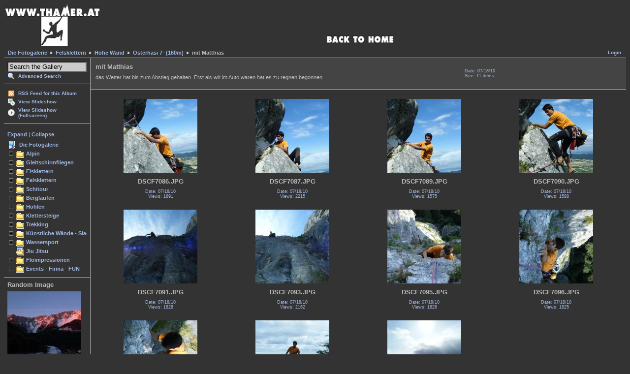

--- FILE ---
content_type: text/html; charset=UTF-8
request_url: https://www.thamer.at/gallerie/v/Felsklettern/Hohe+Wand/osterhasi/mitmatthiasosterhasi/
body_size: 39531
content:
<!DOCTYPE html PUBLIC "-//W3C//DTD XHTML 1.0 Strict//EN" "http://www.w3.org/TR/xhtml1/DTD/xhtml1-strict.dtd">
<html>
<head>

<link rel="stylesheet" type="text/css" href="/gallerie/modules/core/data/gallery.css"/>
<link rel="stylesheet" type="text/css" href="/gallerie/modules/albumselect/dtree.css"/>
<link rel="stylesheet" type="text/css" href="/gallerie/modules/icons/iconpacks/silk/icons.css"/>
<link rel="stylesheet" type="text/css" href="/gallerie/modules/colorpack/packs/greymatter/color.css"/>
<link rel="alternate" type="application/rss+xml" title="Photo RSS" href="/gallerie/main.php?g2_view=slideshow.SlideshowMediaRss&amp;g2_itemId=54183"/>
<script type="text/javascript" src="https://www.thamer.at/gallerie/main.php?g2_view=core.CombinedJavascript&amp;g2_key=71417c26ca119d1cb5aeeb712e82a259"></script>
<script type="text/javascript" src="/gallerie/main.php?g2_view=slideshow.DownloadPicLens&amp;g2_file=js&amp;g2_v=1.3.1.14221"></script>
<meta http-equiv="Content-Type" content="text/html; charset=UTF-8"/>
<title>mit Matthias</title>
<link rel="stylesheet" type="text/css" href="/gallerie/themes/matrix/theme.css"/>
<link href="http://www.thamer.at/gallerie/themes/matrix/images/favicon.ico" rel="shortcut icon" />  
</head>
<body class="gallery">
<div id="gallery" class="safari">
<div id="gsHeader">
<a href="http://www.thamer.at/"><img src="/gallerie/images/gallerielogo2v5.jpg" width="800" height="85" alt=""/></a>
</div>
<div id="gsNavBar" class="gcBorder1">
<div class="gbSystemLinks">
<span class="block-core-SystemLink">
<a href="/gallerie/main.php?g2_view=core.UserAdmin&amp;g2_subView=core.UserLogin&amp;g2_return=%2Fgallerie%2Fv%2FFelsklettern%2FHohe%2BWand%2Fosterhasi%2Fmitmatthiasosterhasi%2F%3F">Login</a>
</span>



</div>
<div class="gbBreadCrumb">
<div class="block-core-BreadCrumb">
<a href="/gallerie/main.php?g2_highlightId=52" class="BreadCrumb-1">
Die Fotogalerie</a>
<a href="/gallerie/v/Felsklettern/?g2_highlightId=672" class="BreadCrumb-2">
Felsklettern</a>
<a href="/gallerie/v/Felsklettern/Hohe+Wand/?g2_highlightId=15141" class="BreadCrumb-3">
Hohe Wand</a>
<a href="/gallerie/v/Felsklettern/Hohe+Wand/osterhasi/?g2_highlightId=54183" class="BreadCrumb-4">
Osterhasi 7- (160m)</a>
<span class="BreadCrumb-5">
mit Matthias</span>
</div>
</div>
</div>
<table width="100%" cellspacing="0" cellpadding="0">
<tr valign="top">
<td id="gsSidebarCol">
<div id="gsSidebar" class="gcBorder1">
  
<div class="block-search-SearchBlock gbBlock">
<form id="search_SearchBlock" action="/gallerie/main.php" method="get" onsubmit="return search_SearchBlock_checkForm()">
<div>
<input type="hidden" name="g2_return" value="/gallerie/v/Felsklettern/Hohe+Wand/osterhasi/mitmatthiasosterhasi/"/>
<input type="hidden" name="g2_formUrl" value="/gallerie/v/Felsklettern/Hohe+Wand/osterhasi/mitmatthiasosterhasi/"/>
<input type="hidden" name="g2_authToken" value="884e2058d92e"/>

<input type="hidden" name="g2_view" value="search.SearchScan"/>
<input type="hidden" name="g2_form[formName]" value="search_SearchBlock"/>
<input type="text" id="searchCriteria" size="18"
name="g2_form[searchCriteria]"
value="Search the Gallery"
onfocus="search_SearchBlock_focus()"
onblur="search_SearchBlock_blur()"
class="textbox"/>
<input type="hidden" name="g2_form[useDefaultSettings]" value="1" />
</div>
<div>
<a href="/gallerie/main.php?g2_view=search.SearchScan&amp;g2_form%5BuseDefaultSettings%5D=1&amp;g2_return=%2Fgallerie%2Fv%2FFelsklettern%2FHohe%2BWand%2Fosterhasi%2Fmitmatthiasosterhasi%2F%3F"
class="gbAdminLink gbLink-search_SearchScan advanced">Advanced Search</a>
</div>
</form>
</div>
<div class="block-core-ItemLinks gbBlock">
<a href="/gallerie/srss/54183" class="gbAdminLink gbLink-rss_SimpleRender">RSS Feed for this Album</a>
<a href="/gallerie/v/Felsklettern/Hohe+Wand/osterhasi/mitmatthiasosterhasi/slideshow.html" onclick="var p=PicLensLite;p.setCallbacks({onNoPlugins:function(){location.href='https://www.thamer.at/gallerie/v/Felsklettern/Hohe+Wand/osterhasi/mitmatthiasosterhasi/slideshow.html'}});p.setLiteURLs({swf:'https://www.thamer.at/gallerie/main.php?g2_view=slideshow.DownloadPicLens&amp;g2_file=swf&amp;g2_v=1.3.1.14221'});p.start({feedUrl:'https://www.thamer.at/gallerie/main.php?g2_view=slideshow.SlideshowMediaRss&amp;g2_itemId=54183', guid:54183, pid:'2PWfB4lurT4g', delay:10});return false" class="gbAdminLink gbLink-slideshow_Slideshow">View Slideshow</a>
<a href="/gallerie/v/Felsklettern/Hohe+Wand/osterhasi/mitmatthiasosterhasi/slideshowapplet.html" class="gbAdminLink gbLink-slideshowapplet_SlideshowApplet">View Slideshow (Fullscreen)</a>
</div>


<div class="block-albumselect-AlbumTree gbBlock">
<div class="dtree">
<p>
<a href="javascript: albumTree.openAll()"
onclick="this.blur()">Expand</a>
|
<a href="javascript: albumTree.closeAll()"
onclick="this.blur()">Collapse</a>
</p>
<script type="text/javascript">
// <![CDATA[
function albumSelect_goToNode(nodeId) {
document.location = new String('/gallerie/main.php?g2_itemId=__ID__').replace('__ID__', nodeId);
}
var albumTree = new dTree('albumTree');
var albumTree_images = '/gallerie/modules/albumselect/images/'
albumTree.icon = {
root            : albumTree_images + 'base.gif',
folder          : albumTree_images + 'folder.gif',
folderOpen      : albumTree_images + 'imgfolder.gif',
node            : albumTree_images + 'imgfolder.gif',
empty           : albumTree_images + 'empty.gif',
line            : albumTree_images + 'line.gif',
join            : albumTree_images + 'join.gif',
joinBottom      : albumTree_images + 'joinbottom.gif',
plus            : albumTree_images + 'plus.gif',
plusBottom      : albumTree_images + 'plusbottom.gif',
minus           : albumTree_images + 'minus.gif',
minusBottom     : albumTree_images + 'minusbottom.gif',
nlPlus          : albumTree_images + 'nolines_plus.gif',
nlMinus         : albumTree_images + 'nolines_minus.gif'
};
albumTree.config.useLines = true;
albumTree.config.useIcons = true;
albumTree.config.useCookies = false;
albumTree.config.closeSameLevel = false;
albumTree.config.cookiePath = '/gallerie/';
albumTree.config.cookieDomain = '';
albumTree.add(0, -1, " Die Fotogalerie", '/gallerie/main.php');
{ var pf = '/gallerie/v/';
albumTree.add(1, 0, "Alpin", pf+'Alpin/');
albumTree.add(2, 1, "Dachstein", pf+'Alpin/Dachstein/');
albumTree.add(3, 2, "Westweg", pf+'Alpin/Dachstein/Westweg/');
albumTree.add(4, 2, "Steinerweg 5 (850m)", pf+'Alpin/Dachstein/steinerweg/');
albumTree.add(5, 2, "Serpentine 6+ (850m)", pf+'Alpin/Dachstein/serpentine/');
albumTree.add(6, 2, "Hubsipfeiler 5 (+Variante 6) (300m)", pf+'Alpin/Dachstein/hubsipfeiler/');
albumTree.add(7, 2, "Pfingstpfeiler 6 bis 7 (600m)", pf+'Alpin/Dachstein/pfingstpfeiler/');
albumTree.add(8, 2, "Ultraplus 6 bis 7+ (300m)", pf+'Alpin/Dachstein/ultraplus/');
albumTree.add(9, 2, "Dachsteinüberquerung", pf+'Alpin/Dachstein/ueberquerung/');
albumTree.add(10, 2, "Plattenweg 7 (400m)", pf+'Alpin/Dachstein/plattenweg/');
albumTree.add(11, 2, "Idealpfeiler 7 (350m)", pf+'Alpin/Dachstein/idealpfeiler/');
albumTree.add(12, 2, "Maixkante 6 (700m)", pf+'Alpin/Dachstein/maixkante/');
albumTree.add(13, 2, "Zehn nach Fünf 850m (7+)", pf+'Alpin/Dachstein/10nach5/');
albumTree.add(14, 2, "Mon Cherie 7+ (300m)", pf+'Alpin/Dachstein/Mon+Cherie/');
albumTree.add(15, 2, "Erster Streich (8+/9-) 7obl (300m)", pf+'Alpin/Dachstein/erster+streich/');
albumTree.add(16, 2, "Neues Land 5 (700m)", pf+'Alpin/Dachstein/neues+land+dachstein/');
albumTree.add(17, 2, "Kompaktpfeiler 6 (300m)", pf+'Alpin/Dachstein/Kompaktpfeiler/');
albumTree.add(18, 2, "Westpfeiler 7 (300m)", pf+'Alpin/Dachstein/Westpfeiler/');
albumTree.add(19, 2, "Top Secret 5 (550m)", pf+'Alpin/Dachstein/Top+Secret/');
albumTree.add(20, 19, "mit Michl", pf+'Alpin/Dachstein/Top+Secret/mit+Michl+in+Top+Secret/');
albumTree.add(21, 19, "mit Hubsn Top Secret 5 (550m)", pf+'Alpin/Dachstein/Top+Secret/topsecret/');
albumTree.add(22, 2, "Seilbahnplatten 5 bis 8- (250m)", pf+'Alpin/Dachstein/Seilbahnplatten/');
albumTree.add(23, 22, "Der flotte Vierer 5 (250m)", pf+'Alpin/Dachstein/Seilbahnplatten/der+flotte+Vierer/');
albumTree.add(24, 1, "Pallavicini-Eisrinne 55° Eis", pf+'Alpin/Pallavicini-Eisrinne/');
albumTree.add(25, 1, "Hoher Riffel &amp; Johannesberg 45° Eis", pf+'Alpin/Hoher+Riffel+Johannesber/');
albumTree.add(26, 1, "Johannesberg - Burnie´s Gletscherkurs", pf+'Alpin/Gletscherkurs/');
albumTree.add(27, 1, "Stüdlgrat 3+ 623m", pf+'Alpin/Groszglockner/');
albumTree.add(28, 27, "mit Peter, Jürgen und Gerhard", pf+'Alpin/Groszglockner/mit+Peter_1/');
albumTree.add(29, 27, "mit Burnie, Manuel und Margit", pf+'Alpin/Groszglockner/mit+Burnie_2/');
albumTree.add(30, 27, "mit Michl", pf+'Alpin/Groszglockner/mit+Michl/');
albumTree.add(31, 27, "mit Michl reloaded", pf+'Alpin/Groszglockner/Stuedlgrat+Michl/');
albumTree.add(32, 1, "Nierderösterreich", pf+'Alpin/niederoesterreich/');
albumTree.add(33, 32, "Postlgrat 3- (250m)", pf+'Alpin/niederoesterreich/postlgrat/');
albumTree.add(34, 32, "Schneidergraben 40° (900m)", pf+'Alpin/niederoesterreich/schneidergraben/');
albumTree.add(35, 32, "Bürkelsteig 3+", pf+'Alpin/niederoesterreich/buerklesteig/');
albumTree.add(36, 32, "Fadenvariante M 4 (60m)", pf+'Alpin/niederoesterreich/fadenvariante/');
albumTree.add(37, 36, "Erstbegehung mit Jakob Karner", pf+'Alpin/niederoesterreich/fadenvariante/Fadenvariante+mit+JK/');
albumTree.add(38, 36, "mit Michl", pf+'Alpin/niederoesterreich/fadenvariante/Fadenvariante+mit+Michl/');
albumTree.add(39, 32, "Privatries 45°/IV (180m)", pf+'Alpin/niederoesterreich/privatries_main/');
albumTree.add(40, 39, "mit Jürgen und Markus", pf+'Alpin/niederoesterreich/privatries_main/privatries/');
albumTree.add(41, 39, "mit Markus", pf+'Alpin/niederoesterreich/privatries_main/privatriesmarkus/');
albumTree.add(42, 39, "mit Michl &amp; Markus", pf+'Alpin/niederoesterreich/privatries_main/privatriesmichlmarkus/');
albumTree.add(43, 39, "solo", pf+'Alpin/niederoesterreich/privatries_main/Privatries+solo/');
albumTree.add(44, 32, "Schotten Couloir M5 (120m)", pf+'Alpin/niederoesterreich/Schotten+Couloir2012/');
albumTree.add(45, 44, "mit Jakob bei unserer Ersten Begehung", pf+'Alpin/niederoesterreich/Schotten+Couloir2012/Schotten+Couloir+mit+JK/');
albumTree.add(46, 44, "mit Michl", pf+'Alpin/niederoesterreich/Schotten+Couloir2012/Schotten+Couloir+mit+Michl/');
albumTree.add(47, 32, "Hubsn´s steile Variante (M4) 160m", pf+'Alpin/niederoesterreich/Hubsns+steile+Variante/');
albumTree.add(48, 32, "Supergeil Woars M4+ 60° (300m)", pf+'Alpin/niederoesterreich/Supergeil+Woars/');
albumTree.add(49, 32, "Cesar M4 60-70° (300m)", pf+'Alpin/niederoesterreich/Cesar/');
albumTree.add(50, 32, "Zackig zum Einstieg knackig am Schluss M5- 45° - 70° (355m)", pf+'Alpin/niederoesterreich/Zackig+zum+Einstieg+knackig+am+Schluss/');
albumTree.add(51, 50, "mit Michl (First Run)", pf+'Alpin/niederoesterreich/Zackig+zum+Einstieg+knackig+am+Schluss/zackig+Knackig+first+run/');
albumTree.add(52, 50, "mit Michl reloaded", pf+'Alpin/niederoesterreich/Zackig+zum+Einstieg+knackig+am+Schluss/zackig+Knackig+wiederholung/');
albumTree.add(53, 32, "Ostgrat M5 50° (395m)", pf+'Alpin/niederoesterreich/Vestenkogel+Ostgrat/');
albumTree.add(54, 53, "mit Jakob bei unserer Ersten Begehung", pf+'Alpin/niederoesterreich/Vestenkogel+Ostgrat/mit+Jakob+Ostgrat/');
albumTree.add(55, 53, "mit Michl", pf+'Alpin/niederoesterreich/Vestenkogel+Ostgrat/Ostgrat+mit+Michl/');
albumTree.add(56, 32, "Schokohasi M5 50° (250m)", pf+'Alpin/niederoesterreich/Schokohasi/');
albumTree.add(57, 32, "Novembergrat 1+ (500m)", pf+'Alpin/niederoesterreich/Novembergrat/');
albumTree.add(58, 57, "mit Hubsn", pf+'Alpin/niederoesterreich/Novembergrat/Novembergrat+mit+Hubsn/');
albumTree.add(59, 32, "Schneckenhäusel 1100m 50° II-(III)", pf+'Alpin/niederoesterreich/Schneckenhausl/');
albumTree.add(60, 32, "Horrender Riß M5+ (700m)", pf+'Alpin/niederoesterreich/Kahlmauer/');
albumTree.add(61, 32, "Für Monika M3 (220m)", pf+'Alpin/niederoesterreich/fuer+Monika/');
albumTree.add(62, 32, "Woas was i wia des do aufi hast M3-M4 (100m)", pf+'Alpin/niederoesterreich/wos+was+i/');
albumTree.add(63, 32, "Ötscher Nordwand", pf+'Alpin/niederoesterreich/Oetscher/');
albumTree.add(64, 63, "mit Peter", pf+'Alpin/niederoesterreich/Oetscher/mit+Peter+Oetscher/');
albumTree.add(65, 1, "Pitztaler Eisexpress", pf+'Alpin/pitztaler+eisexpress/');
albumTree.add(66, 1, "Via Cassin 6+", pf+'Alpin/Piz+Badile/');
albumTree.add(67, 1, "Chamonix", pf+'Alpin/Chamonix/');
albumTree.add(68, 67, "Nabot Leon 6- (180m)", pf+'Alpin/Chamonix/nabotleon/');
albumTree.add(69, 67, "Frendo Pfeiler 6-, A0 70° (1200m)", pf+'Alpin/Chamonix/Frendopfeiler/');
albumTree.add(70, 67, "Voie Contamine/Labrunie/Vaucher 6+ (450m)", pf+'Alpin/Chamonix/contamine+Vacher/');
albumTree.add(71, 67, "Eperon Nord 5 (300m)", pf+'Alpin/Chamonix/eperonnord/');
albumTree.add(72, 67, "Ambiance Eigerwand 7- &amp; Eigerwand Integrale/ Children of the Moon 7- (740m)", pf+'Alpin/Chamonix/aiguille+de+roc/');
albumTree.add(73, 67, "Le pont des soupirs  7+ (320m)", pf+'Alpin/Chamonix/tour+verte/');
albumTree.add(74, 67, "Inferno 7+ (600m)", pf+'Alpin/Chamonix/infernochamonix/');
albumTree.add(75, 67, "Cheré Gully 75°/85° (350m)", pf+'Alpin/Chamonix/chere+gully/');
albumTree.add(76, 67, "Contamine Mazeaud 60°/70° (350m)", pf+'Alpin/Chamonix/contamine+mazeaud/');
albumTree.add(77, 67, "Contamine Negri 60°/70° (350m)", pf+'Alpin/Chamonix/contamine+negri/');
albumTree.add(78, 67, "Valle Blance", pf+'Alpin/Chamonix/Valle+Blance/');
albumTree.add(79, 78, "First Run", pf+'Alpin/Chamonix/Valle+Blance/1+Run/');
albumTree.add(80, 78, "Second Run", pf+'Alpin/Chamonix/Valle+Blance/Run+2/');
albumTree.add(81, 1, "Eiger Nordwand (3970m) 5+, 55°", pf+'Alpin/eiger/');
albumTree.add(82, 81, "1. Tag 08.04.2011", pf+'Alpin/eiger/1+tag+eiger/');
albumTree.add(83, 81, "2. Tag 09.04.2011", pf+'Alpin/eiger/2+tag+eiger/');
albumTree.add(84, 81, "3. Tag 10.04.2011", pf+'Alpin/eiger/3+tag+eiger/');
albumTree.add(85, 81, "4. Tag 11.04.2011", pf+'Alpin/eiger/4+tag+eiger/');
albumTree.add(86, 1, "Ortler Nordwand 3905m (55°)", pf+'Alpin/ortler/');
albumTree.add(87, 1, "Mayerlrampe 70°, 3+ (550m) ", pf+'Alpin/mayerlrampe2011/');
albumTree.add(88, 87, "mit Andi Ferstl", pf+'Alpin/mayerlrampe2011/mayerlferstlandi/');
albumTree.add(89, 87, "mit Andi Töster und Michl Kräftner", pf+'Alpin/mayerlrampe2011/Mayerlrampe/');
albumTree.add(90, 87, "mit Michl", pf+'Alpin/mayerlrampe2011/Michl+Mayerl/');
albumTree.add(91, 87, "Abseiler vom Süden kommend", pf+'Alpin/mayerlrampe2011/Abseilstand/');
albumTree.add(92, 1, "Slowenien", pf+'Alpin/slowenien/');
albumTree.add(93, 92, "Babau 600m WI 6 (NO)", pf+'Alpin/slowenien/babau/');
albumTree.add(94, 92, "Nemška smer IV/M3 -4 (450m)", pf+'Alpin/slowenien/nemska_smer/');
albumTree.add(95, 92, "Nabois III/ WI 4+ (200m)", pf+'Alpin/slowenien/nabois/');
albumTree.add(96, 92, "Zeleni Slapovi (Grüne Eisfälle) WI 5 (600m)", pf+'Alpin/slowenien/zeleni+slapovoi/');
albumTree.add(97, 92, "Psihoanaliza WI6 (135m)", pf+'Alpin/slowenien/psiholanaliza/');
albumTree.add(98, 92, "Teranova smer III/M3, 80° (350m)", pf+'Alpin/slowenien/Teranova+smer/');
albumTree.add(99, 92, "Lenuhoba Smer III/70° (600m)", pf+'Alpin/slowenien/Lenuhova+Smer/');
albumTree.add(100, 92, "Centralni slap WI5 (150m)", pf+'Alpin/slowenien/Centralni+slap_001/');
albumTree.add(101, 100, "mit Tadej &amp; Matthieu", pf+'Alpin/slowenien/Centralni+slap_001/mit+Mat+und+Tadej/');
albumTree.add(102, 100, "mit Jakob", pf+'Alpin/slowenien/Centralni+slap_001/mit+Jakob+Centralni+slap/');
albumTree.add(103, 92, "Desni Slap (WI 4+) 150m", pf+'Alpin/slowenien/desni+slap/');
albumTree.add(104, 92, "Der Linke WI5- (120m)", pf+'Alpin/slowenien/der+Linke/');
albumTree.add(105, 104, "mit Tadej und Matthieu", pf+'Alpin/slowenien/der+Linke/mit+Tadej+und+Matthieu/');
albumTree.add(106, 104, "mit Jakob", pf+'Alpin/slowenien/der+Linke/mit+JK+der+Linke/');
albumTree.add(107, 92, "Spodnji Ledinski slap WI5 (140m)", pf+'Alpin/slowenien/spodnji+ledinski+slap/');
albumTree.add(108, 92, "Zentrali slap WI 4+ (140m)", pf+'Alpin/slowenien/zentrali+slap/');
albumTree.add(109, 92, "Desni slap WI 4+ (60m)", pf+'Alpin/slowenien/Desni+slap_001/');
albumTree.add(110, 92, "Seveča WI 5 (90m)", pf+'Alpin/slowenien/seveca/');
albumTree.add(111, 92, "Lucifer WI 5 (160m)", pf+'Alpin/slowenien/Lucifer/');
albumTree.add(112, 1, "Glocknerwand (Überschreitung) 4 (2012m)", pf+'Alpin/glocknerueberschreitung2012/');
albumTree.add(113, 1, "Monte Rosa", pf+'Alpin/Monte+Rosa/');
albumTree.add(114, 113, "Piramide Vincent (4215m)", pf+'Alpin/Monte+Rosa/Piramide+Vincent/');
albumTree.add(115, 113, "Punta Giordano (4167m)", pf+'Alpin/Monte+Rosa/Punta+Giordano/');
albumTree.add(116, 113, "Nero (4322m)", pf+'Alpin/Monte+Rosa/Nero/');
albumTree.add(117, 113, "Parrot (4436m)", pf+'Alpin/Monte+Rosa/Parrot/');
albumTree.add(118, 113, "Signalkuppe (4554m)", pf+'Alpin/Monte+Rosa/Signalkuppe/');
albumTree.add(119, 113, "Dufourspitze (4634m)", pf+'Alpin/Monte+Rosa/Dufourspitze/');
albumTree.add(120, 113, "Liskamm Nordwand (800m) 55°", pf+'Alpin/Monte+Rosa/Liskamm+Nordwand/');
albumTree.add(121, 113, "Zustieg zur Monte Rosa Hütte", pf+'Alpin/Monte+Rosa/Zustieg+Monte+Rosa/');
albumTree.add(122, 1, "Matterhorn", pf+'Alpin/Matterhorn/');
albumTree.add(123, 1, "Griesferner Nordwand - Hochfernerspitze (3470m) 50° (70°)", pf+'Alpin/Griesferner+Nordwand/');
albumTree.add(124, 1, "Hruschka (500m) WI5/M4/5-", pf+'Alpin/Hruschka/');
albumTree.add(125, 1, "Fußstein Nordkante 5- (450m)", pf+'Alpin/fussstein+Nordkante/');
albumTree.add(126, 1, "Olperer (3476 m) Nord Grat (350 Klettermeter)", pf+'Alpin/Olperer+Nordgrat/');
albumTree.add(127, 1, "Vertainspitze Nordwand (3545m) 80°", pf+'Alpin/Vertainspitze+Nordwand/');
albumTree.add(128, 127, "mit Michl reloaded", pf+'Alpin/Vertainspitze+Nordwand/Vertainspitze+mit+Michl+die+Zweite/');
albumTree.add(129, 127, "mit Michl", pf+'Alpin/Vertainspitze+Nordwand/Vertainspitze+mit+Michl+die+Erste/');
albumTree.add(130, 1, "Ortler Hintergrat (3905m) IV, 40° (meist I-II)", pf+'Alpin/Ortler+Hintergrat/');
albumTree.add(131, 0, "Gleitschirmfliegen", pf+'Gleitschirmfliegen/');
albumTree.add(132, 131, "Hohe Wand", pf+'Gleitschirmfliegen/Gleitschirmfliegen+Hohe+Wand/');
albumTree.add(133, 132, "3. Höhenflug", pf+'Gleitschirmfliegen/Gleitschirmfliegen+Hohe+Wand/3+Hoehenflug/');
albumTree.add(134, 132, "4. Höhenflug Hohe Wand", pf+'Gleitschirmfliegen/Gleitschirmfliegen+Hohe+Wand/4+Hoehenflug_001/');
albumTree.add(135, 132, "5. Höhenflug", pf+'Gleitschirmfliegen/Gleitschirmfliegen+Hohe+Wand/5+Hoehenflug/');
albumTree.add(136, 132, "6. Höhenflug", pf+'Gleitschirmfliegen/Gleitschirmfliegen+Hohe+Wand/6Flug/');
albumTree.add(137, 132, "7. Höhenflug", pf+'Gleitschirmfliegen/Gleitschirmfliegen+Hohe+Wand/7flug/');
albumTree.add(138, 132, "8. Höhenflug", pf+'Gleitschirmfliegen/Gleitschirmfliegen+Hohe+Wand/8flug/');
albumTree.add(139, 132, "9.Höhenflug", pf+'Gleitschirmfliegen/Gleitschirmfliegen+Hohe+Wand/9+Flug+Hohe+Wand/');
albumTree.add(140, 132, "10. Höhenflug", pf+'Gleitschirmfliegen/Gleitschirmfliegen+Hohe+Wand/10+Flug/');
albumTree.add(141, 132, "11. Höhenflug", pf+'Gleitschirmfliegen/Gleitschirmfliegen+Hohe+Wand/11+Flug+Hohe+Wand/');
albumTree.add(142, 132, "12. Höhenflug Hohe Wand", pf+'Gleitschirmfliegen/Gleitschirmfliegen+Hohe+Wand/12+Flug+Hohe+Wand/');
albumTree.add(143, 132, "13. Höhneflug", pf+'Gleitschirmfliegen/Gleitschirmfliegen+Hohe+Wand/13+Flug+Hohe+Wan/');
albumTree.add(144, 132, "14. Höhneflug", pf+'Gleitschirmfliegen/Gleitschirmfliegen+Hohe+Wand/14+Flug+Hohe+Wand/');
albumTree.add(145, 132, "15. Höhenflug", pf+'Gleitschirmfliegen/Gleitschirmfliegen+Hohe+Wand/15+Flug+Hohe+Wand/');
albumTree.add(146, 132, "16. Höhneflug", pf+'Gleitschirmfliegen/Gleitschirmfliegen+Hohe+Wand/16+Flug+Hohe+Wand/');
albumTree.add(147, 132, "17. Höhenflug", pf+'Gleitschirmfliegen/Gleitschirmfliegen+Hohe+Wand/17+Flug+Hohe+Wand/');
albumTree.add(148, 132, "18. Höhenflug", pf+'Gleitschirmfliegen/Gleitschirmfliegen+Hohe+Wand/18+Flug+Hohe+Wand/');
albumTree.add(149, 132, "19. Höhenflug", pf+'Gleitschirmfliegen/Gleitschirmfliegen+Hohe+Wand/19+Flug+Hohe+Wand/');
albumTree.add(150, 132, "20. Höhenflug", pf+'Gleitschirmfliegen/Gleitschirmfliegen+Hohe+Wand/20+Flug+Hohe+Wand/');
albumTree.add(151, 132, "21. Höhenflug", pf+'Gleitschirmfliegen/Gleitschirmfliegen+Hohe+Wand/21+Flug+Hohe+Wand/');
albumTree.add(152, 132, "Sonntagsspaziergang über die Völlerin", pf+'Gleitschirmfliegen/Gleitschirmfliegen+Hohe+Wand/Kili+Lorena+HF/');
albumTree.add(153, 132, "perfekte Abendthermik im August", pf+'Gleitschirmfliegen/Gleitschirmfliegen+Hohe+Wand/Abendthermik+August/');
albumTree.add(154, 132, "Climb&amp;Fly Postlgrat 3+ (150m)", pf+'Gleitschirmfliegen/Gleitschirmfliegen+Hohe+Wand/Postlgrat+ClimbFly/');
albumTree.add(155, 154, "gmiatlicher Samstag", pf+'Gleitschirmfliegen/Gleitschirmfliegen+Hohe+Wand/Postlgrat+ClimbFly/Dezember+Samstag/');
albumTree.add(156, 154, "Postlgrat (3+)", pf+'Gleitschirmfliegen/Gleitschirmfliegen+Hohe+Wand/Postlgrat+ClimbFly/Hike+and+Fly+Hohe+Wand/');
albumTree.add(157, 154, "climb&amp;Fly", pf+'Gleitschirmfliegen/Gleitschirmfliegen+Hohe+Wand/Postlgrat+ClimbFly/climbandfly+hohe+wand/');
albumTree.add(158, 132, "2016 Fotos", pf+'Gleitschirmfliegen/Gleitschirmfliegen+Hohe+Wand/Hohe+Wand+2016+Fliegen/');
albumTree.add(159, 131, "Monte Baldo (2.218m)", pf+'Gleitschirmfliegen/Monte+Baldo/');
albumTree.add(160, 159, "Jungfernflug", pf+'Gleitschirmfliegen/Monte+Baldo/Monte+Baldo/');
albumTree.add(161, 131, "Der Schneeberg (2076m)", pf+'Gleitschirmfliegen/Paragleiten+am+Schneeberg/');
albumTree.add(162, 161, "1. Flug", pf+'Gleitschirmfliegen/Paragleiten+am+Schneeberg/1+Flug+Schneeberg/');
albumTree.add(163, 161, "2. Flug", pf+'Gleitschirmfliegen/Paragleiten+am+Schneeberg/2+Flug+Schneeberg/');
albumTree.add(164, 161, "3. Flug", pf+'Gleitschirmfliegen/Paragleiten+am+Schneeberg/3+Flug+Schneeberg/');
albumTree.add(165, 161, "4. Schneebergflug", pf+'Gleitschirmfliegen/Paragleiten+am+Schneeberg/hike+fly+schneeberg+4/');
albumTree.add(166, 161, "5. Schneebergflug", pf+'Gleitschirmfliegen/Paragleiten+am+Schneeberg/5+Schneebergflug/');
albumTree.add(167, 161, "6. Schneebergflug", pf+'Gleitschirmfliegen/Paragleiten+am+Schneeberg/6+Schneebergflug/');
albumTree.add(168, 161, "7. Flug", pf+'Gleitschirmfliegen/Paragleiten+am+Schneeberg/7+Flug+Schneeberg/');
albumTree.add(169, 161, "8. Flug", pf+'Gleitschirmfliegen/Paragleiten+am+Schneeberg/8+Flug+Schneeberg/');
albumTree.add(170, 161, "9. Flug", pf+'Gleitschirmfliegen/Paragleiten+am+Schneeberg/9+Flug+Schneeberg/');
albumTree.add(171, 161, "10. Flug", pf+'Gleitschirmfliegen/Paragleiten+am+Schneeberg/10+Flug+Schneeberg/');
albumTree.add(172, 161, "11. Flug Schneeberg", pf+'Gleitschirmfliegen/Paragleiten+am+Schneeberg/11+Flug+Schneeberg/');
albumTree.add(173, 161, "12. Flug Schneeberg", pf+'Gleitschirmfliegen/Paragleiten+am+Schneeberg/12+Flug+Schneeberg/');
albumTree.add(174, 161, "13. Flug Schneeberg", pf+'Gleitschirmfliegen/Paragleiten+am+Schneeberg/13+Flug+Schneeberg/');
albumTree.add(175, 161, "14. Flug Schneeberg", pf+'Gleitschirmfliegen/Paragleiten+am+Schneeberg/14+Flug+Schneeberg/');
albumTree.add(176, 161, "15. Flug Schneeberg", pf+'Gleitschirmfliegen/Paragleiten+am+Schneeberg/15+Flug+Schneeberg/');
albumTree.add(177, 161, "16. Flug Schneeberg", pf+'Gleitschirmfliegen/Paragleiten+am+Schneeberg/16+Flug+Schneeberg/');
albumTree.add(178, 161, "17. Flug Schneeberg", pf+'Gleitschirmfliegen/Paragleiten+am+Schneeberg/17+Flug+Schneeberg/');
albumTree.add(179, 161, "18. Flug Schneeberg", pf+'Gleitschirmfliegen/Paragleiten+am+Schneeberg/18+Flug+Schneeberg/');
albumTree.add(180, 161, "19. Flug Schneeberg", pf+'Gleitschirmfliegen/Paragleiten+am+Schneeberg/19+Flug+Schneeberg/');
albumTree.add(181, 161, "20. Flug Schneeberg", pf+'Gleitschirmfliegen/Paragleiten+am+Schneeberg/20+Flug+Schneeberg/');
albumTree.add(182, 161, "21. Flug Schneeberg", pf+'Gleitschirmfliegen/Paragleiten+am+Schneeberg/21+Flug+Schneeberg/');
albumTree.add(183, 161, "22. Flug Schneeberg", pf+'Gleitschirmfliegen/Paragleiten+am+Schneeberg/22+Flug+Schneeberg/');
albumTree.add(184, 161, "23. Flug Schneeberg", pf+'Gleitschirmfliegen/Paragleiten+am+Schneeberg/23+Flug+Schneeberg/');
albumTree.add(185, 161, "24. Flug Schneeberg", pf+'Gleitschirmfliegen/Paragleiten+am+Schneeberg/24+Flug+Schneeberg/');
albumTree.add(186, 161, "25. Flug Schneeberg", pf+'Gleitschirmfliegen/Paragleiten+am+Schneeberg/25+Flug+Schneeberg/');
albumTree.add(187, 161, "26. Flug Schneeberg", pf+'Gleitschirmfliegen/Paragleiten+am+Schneeberg/26+Flug+Schneeberg/');
albumTree.add(188, 161, "27. Flug Schneeberg", pf+'Gleitschirmfliegen/Paragleiten+am+Schneeberg/27+Flug+Schneeberg/');
albumTree.add(189, 161, "28. Flug Schneeberg", pf+'Gleitschirmfliegen/Paragleiten+am+Schneeberg/28+Flug+Schneeberg/');
albumTree.add(190, 161, "29. Flug Schneeberg", pf+'Gleitschirmfliegen/Paragleiten+am+Schneeberg/29+Flug+Schneeberg/');
albumTree.add(191, 161, "30. Flug Schneeberg", pf+'Gleitschirmfliegen/Paragleiten+am+Schneeberg/30+Flug+Schneeberg/');
albumTree.add(192, 161, "31. Flug Schneeberg", pf+'Gleitschirmfliegen/Paragleiten+am+Schneeberg/31+Flug+Schneeberg/');
albumTree.add(193, 161, "32. Flug Schneeberg", pf+'Gleitschirmfliegen/Paragleiten+am+Schneeberg/32+Flug+Schneeberg/');
albumTree.add(194, 161, "33. Flug Schneeberg", pf+'Gleitschirmfliegen/Paragleiten+am+Schneeberg/33+Flug+Schneeberg/');
albumTree.add(195, 161, "34. Flug Schneeberg", pf+'Gleitschirmfliegen/Paragleiten+am+Schneeberg/34+Flug+Schneeberg/');
albumTree.add(196, 161, "35. Flug Schneeberg", pf+'Gleitschirmfliegen/Paragleiten+am+Schneeberg/35+Flug+Schneeberg/');
albumTree.add(197, 161, "36. Flug Schneeberg", pf+'Gleitschirmfliegen/Paragleiten+am+Schneeberg/36+Schneebergflug/');
albumTree.add(198, 161, "37. Flug Schneeberg", pf+'Gleitschirmfliegen/Paragleiten+am+Schneeberg/37+Schneebergflug/');
albumTree.add(199, 161, "38. Flug Schneeberg", pf+'Gleitschirmfliegen/Paragleiten+am+Schneeberg/38+Flug+Schneeberg/');
albumTree.add(200, 161, "39. Flug Schneeberg", pf+'Gleitschirmfliegen/Paragleiten+am+Schneeberg/39+Flug+Schneeberg/');
albumTree.add(201, 161, "40. Flug Schneeberg", pf+'Gleitschirmfliegen/Paragleiten+am+Schneeberg/40+Flug+Schneeberg/');
albumTree.add(202, 161, "41. Flug Schneeberg", pf+'Gleitschirmfliegen/Paragleiten+am+Schneeberg/41+Flug+Schneeberg/');
albumTree.add(203, 161, "42. Flug Schneeberg", pf+'Gleitschirmfliegen/Paragleiten+am+Schneeberg/42+Flug+Schneeberg/');
albumTree.add(204, 161, "43. Flug Schneeberg", pf+'Gleitschirmfliegen/Paragleiten+am+Schneeberg/43+Flug+Schneeberg/');
albumTree.add(205, 161, "44. Flug Schneeberg", pf+'Gleitschirmfliegen/Paragleiten+am+Schneeberg/44+Flug+Schneeberg/');
albumTree.add(206, 161, "45. Flug Schneeberg", pf+'Gleitschirmfliegen/Paragleiten+am+Schneeberg/45+Flug+Schneeberg/');
albumTree.add(207, 161, "46. Flug Schneeberg", pf+'Gleitschirmfliegen/Paragleiten+am+Schneeberg/46+Flug+Schneeberg/');
albumTree.add(208, 161, "47. Flug Schneeberg", pf+'Gleitschirmfliegen/Paragleiten+am+Schneeberg/47+Flug+Schneeberg/');
albumTree.add(209, 161, "48. Flug Schneeberg", pf+'Gleitschirmfliegen/Paragleiten+am+Schneeberg/48+Flug+Schneeberg/');
albumTree.add(210, 161, "49. Flug Schneeberg", pf+'Gleitschirmfliegen/Paragleiten+am+Schneeberg/49+Flug+Schneeberg/');
albumTree.add(211, 161, "50. Flug Schneeberg", pf+'Gleitschirmfliegen/Paragleiten+am+Schneeberg/50+Flug+Schneeberg/');
albumTree.add(212, 161, "51. Flug Schneeberg", pf+'Gleitschirmfliegen/Paragleiten+am+Schneeberg/51+Flug+Schneeberg/');
albumTree.add(213, 161, "52. Flug Schneeberg", pf+'Gleitschirmfliegen/Paragleiten+am+Schneeberg/52+Flug+Schneeberg/');
albumTree.add(214, 161, "53. Flug Schneeberg", pf+'Gleitschirmfliegen/Paragleiten+am+Schneeberg/53+Flug+Schneeberg/');
albumTree.add(215, 161, "54. Flug Schneeberg", pf+'Gleitschirmfliegen/Paragleiten+am+Schneeberg/54+Flug+Schneeberg/');
albumTree.add(216, 161, "55. Flug Schneeberg", pf+'Gleitschirmfliegen/Paragleiten+am+Schneeberg/55+Flug+Schneeberg/');
albumTree.add(217, 161, "56. Flug Schneeberg", pf+'Gleitschirmfliegen/Paragleiten+am+Schneeberg/56+Flug+Schneeberg/');
albumTree.add(218, 161, "57. Flug Schneeberg", pf+'Gleitschirmfliegen/Paragleiten+am+Schneeberg/57+Flug+Schneeberg/');
albumTree.add(219, 161, "58. Flug Schneeberg", pf+'Gleitschirmfliegen/Paragleiten+am+Schneeberg/58+Flug+Schneeberg/');
albumTree.add(220, 161, "59. Flug Schneeberg", pf+'Gleitschirmfliegen/Paragleiten+am+Schneeberg/59+Flug+Schneeberg/');
albumTree.add(221, 161, "60. Schneebergflug", pf+'Gleitschirmfliegen/Paragleiten+am+Schneeberg/60+Schneebergflug/');
albumTree.add(222, 161, "61. Flug Schneeberg", pf+'Gleitschirmfliegen/Paragleiten+am+Schneeberg/61+Flug+Schneeberg/');
albumTree.add(223, 161, "62. Flug Schneeberg", pf+'Gleitschirmfliegen/Paragleiten+am+Schneeberg/62+Flug+Schneeberg/');
albumTree.add(224, 161, "63. Flug Schneeberg", pf+'Gleitschirmfliegen/Paragleiten+am+Schneeberg/63+Flug+Schneeberg/');
albumTree.add(225, 161, "64. Flug Schneeberg", pf+'Gleitschirmfliegen/Paragleiten+am+Schneeberg/64+Flug+Schneeberg/');
albumTree.add(226, 161, "65. Flug Schneeberg", pf+'Gleitschirmfliegen/Paragleiten+am+Schneeberg/65+Flug+Schneeberg/');
albumTree.add(227, 161, "66. Flug Schneeberg", pf+'Gleitschirmfliegen/Paragleiten+am+Schneeberg/66+Flug+Schneeberg/');
albumTree.add(228, 161, "67. Flug Schneeberg", pf+'Gleitschirmfliegen/Paragleiten+am+Schneeberg/67+Flug+Schneeberg/');
albumTree.add(229, 161, "68. Flug Schneeberg", pf+'Gleitschirmfliegen/Paragleiten+am+Schneeberg/68+Flug+Schneeberg/');
albumTree.add(230, 161, "69. Flug Schneeberg", pf+'Gleitschirmfliegen/Paragleiten+am+Schneeberg/69+Flug+Schneeberg/');
albumTree.add(231, 161, "70. Flug Schneeberg", pf+'Gleitschirmfliegen/Paragleiten+am+Schneeberg/70+Flug+Schneeberg/');
albumTree.add(232, 161, "71. Flug Schneeberg", pf+'Gleitschirmfliegen/Paragleiten+am+Schneeberg/71+Flug+Schneeberg/');
albumTree.add(233, 161, "72. Flug Schneeberg", pf+'Gleitschirmfliegen/Paragleiten+am+Schneeberg/72+Flug+Schneeberg/');
albumTree.add(234, 161, "73. Flug Schneeberg", pf+'Gleitschirmfliegen/Paragleiten+am+Schneeberg/73+Flug+Schneeberg/');
albumTree.add(235, 161, "74. Flug Schneeberg", pf+'Gleitschirmfliegen/Paragleiten+am+Schneeberg/74+Flug+Schneeberg/');
albumTree.add(236, 161, "75. Flug Schneeberg", pf+'Gleitschirmfliegen/Paragleiten+am+Schneeberg/75+Flug+Schneeberg/');
albumTree.add(237, 161, "76. Flug Schneeberg", pf+'Gleitschirmfliegen/Paragleiten+am+Schneeberg/76+Flug+Schneeberg/');
albumTree.add(238, 161, "77. Flug Schneeberg", pf+'Gleitschirmfliegen/Paragleiten+am+Schneeberg/77+Flug+Schneeberg/');
albumTree.add(239, 161, "78. Flug Schneeberg", pf+'Gleitschirmfliegen/Paragleiten+am+Schneeberg/78+Flug+Schneeberg/');
albumTree.add(240, 161, "79. Flug Schneeberg", pf+'Gleitschirmfliegen/Paragleiten+am+Schneeberg/79+Flug+Schneeberg/');
albumTree.add(241, 161, "80. Flug Schneeberg", pf+'Gleitschirmfliegen/Paragleiten+am+Schneeberg/80+Flug+Schneeberg/');
albumTree.add(242, 161, "81. Flug Schneeberg", pf+'Gleitschirmfliegen/Paragleiten+am+Schneeberg/81+Flug+Schneeberg/');
albumTree.add(243, 161, "82. Flug Schneeberg", pf+'Gleitschirmfliegen/Paragleiten+am+Schneeberg/82+Flug+Schneeberg/');
albumTree.add(244, 161, "83. Flug Schneeberg", pf+'Gleitschirmfliegen/Paragleiten+am+Schneeberg/83+Flug+Schneeberg/');
albumTree.add(245, 161, "84. Flug Schneeberg", pf+'Gleitschirmfliegen/Paragleiten+am+Schneeberg/84+Flug+Schneeberg/');
albumTree.add(246, 161, "85. Flug Schneeberg", pf+'Gleitschirmfliegen/Paragleiten+am+Schneeberg/85+Flug+Schneeberg/');
albumTree.add(247, 161, "86. Flug Schneeberg", pf+'Gleitschirmfliegen/Paragleiten+am+Schneeberg/86+Flug+Schneeberg/');
albumTree.add(248, 161, "87. Flug Schneeberg", pf+'Gleitschirmfliegen/Paragleiten+am+Schneeberg/87+Flug+Schneeberg/');
albumTree.add(249, 161, "88. Flug Schneeberg", pf+'Gleitschirmfliegen/Paragleiten+am+Schneeberg/88+Flug+Schneeberg/');
albumTree.add(250, 161, "89. Flug Schneeberg", pf+'Gleitschirmfliegen/Paragleiten+am+Schneeberg/89+Flug+Schneeberg/');
albumTree.add(251, 161, "90. Flug Schneeberg", pf+'Gleitschirmfliegen/Paragleiten+am+Schneeberg/90+Flug+Schneeberg/');
albumTree.add(252, 161, "91. Flug Schneeberg", pf+'Gleitschirmfliegen/Paragleiten+am+Schneeberg/91+Flug+Schneeberg/');
albumTree.add(253, 161, "92. Flug Schneeberg", pf+'Gleitschirmfliegen/Paragleiten+am+Schneeberg/92+Flug+Schneeberg/');
albumTree.add(254, 161, "93. Flug Schneeberg", pf+'Gleitschirmfliegen/Paragleiten+am+Schneeberg/93+Flug+Schneeberg/');
albumTree.add(255, 161, "94. Flug Schneeberg", pf+'Gleitschirmfliegen/Paragleiten+am+Schneeberg/94+Flug+Schneeberg/');
albumTree.add(256, 161, "95. Flug Schneeberg", pf+'Gleitschirmfliegen/Paragleiten+am+Schneeberg/95+Flug+Schneeberg/');
albumTree.add(257, 161, "96. Flug Schneeberg", pf+'Gleitschirmfliegen/Paragleiten+am+Schneeberg/96+Flug+Schneeberg/');
albumTree.add(258, 161, "97. Flug Schneeberg", pf+'Gleitschirmfliegen/Paragleiten+am+Schneeberg/97+Flug+Schneeberg/');
albumTree.add(259, 161, "98. Flug Schneeberg", pf+'Gleitschirmfliegen/Paragleiten+am+Schneeberg/98+Flug+Schneeberg/');
albumTree.add(260, 161, "99. Flug Schneeberg", pf+'Gleitschirmfliegen/Paragleiten+am+Schneeberg/99+Flug+Schneeberg/');
albumTree.add(261, 161, "100. Flug Schneeberg", pf+'Gleitschirmfliegen/Paragleiten+am+Schneeberg/100+Flug+Schneeberg/');
albumTree.add(262, 161, "101. Flug Schneeberg", pf+'Gleitschirmfliegen/Paragleiten+am+Schneeberg/101+Flug+Schneeberg/');
albumTree.add(263, 161, "102. Flug Schneeberg", pf+'Gleitschirmfliegen/Paragleiten+am+Schneeberg/102+Flug+Schneeberg/');
albumTree.add(264, 161, "103. Flug Schneeberg", pf+'Gleitschirmfliegen/Paragleiten+am+Schneeberg/103+Flug+Schneeberg/');
albumTree.add(265, 161, "104. Flug Schneeberg", pf+'Gleitschirmfliegen/Paragleiten+am+Schneeberg/104+Flug+Schneeberg/');
albumTree.add(266, 161, "105. Flug Schneeberg", pf+'Gleitschirmfliegen/Paragleiten+am+Schneeberg/105+Flug+Schneeberg/');
albumTree.add(267, 161, "106. Flug Schneeberg", pf+'Gleitschirmfliegen/Paragleiten+am+Schneeberg/106+Flug+Schneeberg/');
albumTree.add(268, 161, "107. Flug Schneeberg", pf+'Gleitschirmfliegen/Paragleiten+am+Schneeberg/107+Flug+Schneeberg/');
albumTree.add(269, 161, "108. Flug Schneeberg", pf+'Gleitschirmfliegen/Paragleiten+am+Schneeberg/108+Flug+Schneeberg/');
albumTree.add(270, 161, "109. Flug Schneeberg", pf+'Gleitschirmfliegen/Paragleiten+am+Schneeberg/109+Flug+Schneeberg/');
albumTree.add(271, 161, "110. Flug Schneeberg", pf+'Gleitschirmfliegen/Paragleiten+am+Schneeberg/110+Flug+Schneeberg/');
albumTree.add(272, 161, "111. Flug Schneeberg", pf+'Gleitschirmfliegen/Paragleiten+am+Schneeberg/111+Flug+Schneeberg/');
albumTree.add(273, 161, "112. Flug Schneeberg", pf+'Gleitschirmfliegen/Paragleiten+am+Schneeberg/112+Flug+Schneeberg/');
albumTree.add(274, 161, "113. Flug Schneeberg", pf+'Gleitschirmfliegen/Paragleiten+am+Schneeberg/113+Flug+Schneeberg/');
albumTree.add(275, 161, "114. Flug Schneeberg", pf+'Gleitschirmfliegen/Paragleiten+am+Schneeberg/114+Flug+Schneeberg/');
albumTree.add(276, 161, "115. Flug Schneeberg", pf+'Gleitschirmfliegen/Paragleiten+am+Schneeberg/115+Flug+Schneeberg/');
albumTree.add(277, 161, "116.Schneebergflug", pf+'Gleitschirmfliegen/Paragleiten+am+Schneeberg/116+Flug+Schneeberg/');
albumTree.add(278, 161, "118. Flug Schneeberg", pf+'Gleitschirmfliegen/Paragleiten+am+Schneeberg/118+Flug+Schneeberg/');
albumTree.add(279, 161, "119. Flug Schneeberg", pf+'Gleitschirmfliegen/Paragleiten+am+Schneeberg/119+Flug+Schneeberg/');
albumTree.add(280, 161, "120. Flug Schneeberg", pf+'Gleitschirmfliegen/Paragleiten+am+Schneeberg/120+Flug+Schneeberg/');
albumTree.add(281, 161, "121. - 122. - 123. Flug Schneeberg", pf+'Gleitschirmfliegen/Paragleiten+am+Schneeberg/1212223+Flug+Schneeberg/');
albumTree.add(282, 161, "124.Schneebergflug", pf+'Gleitschirmfliegen/Paragleiten+am+Schneeberg/124+Flug+Schneeberg/');
albumTree.add(283, 161, "125. Flug Schneeberg", pf+'Gleitschirmfliegen/Paragleiten+am+Schneeberg/125+Flug+Schneeberg/');
albumTree.add(284, 161, "126. Flug Schneeberg", pf+'Gleitschirmfliegen/Paragleiten+am+Schneeberg/126+Flug+Schneeberg/');
albumTree.add(285, 161, "127. Flug Schneeberg", pf+'Gleitschirmfliegen/Paragleiten+am+Schneeberg/127+Flug+Schneeberg/');
albumTree.add(286, 161, "128. Flug Schneeberg", pf+'Gleitschirmfliegen/Paragleiten+am+Schneeberg/128+Flug+Schneeberg/');
albumTree.add(287, 161, "129. Flug Schneeberg", pf+'Gleitschirmfliegen/Paragleiten+am+Schneeberg/129+Flug+Schneeberg/');
albumTree.add(288, 161, "130. Flug Schneeberg", pf+'Gleitschirmfliegen/Paragleiten+am+Schneeberg/130+Flug+Schneeberg/');
albumTree.add(289, 161, "131. Flug Schneeberg", pf+'Gleitschirmfliegen/Paragleiten+am+Schneeberg/131+Flug+Schneeberg/');
albumTree.add(290, 161, "132. Flug Schneeberg", pf+'Gleitschirmfliegen/Paragleiten+am+Schneeberg/132+Flug+Schneeberg/');
albumTree.add(291, 131, "Tirol", pf+'Gleitschirmfliegen/Tirol/');
albumTree.add(292, 291, "Seefeld - Härmelekopf", pf+'Gleitschirmfliegen/Tirol/Seefeld/');
albumTree.add(293, 291, "Wildspitze Nebengipfel (3765m)", pf+'Gleitschirmfliegen/Tirol/Wildspitze/');
albumTree.add(294, 291, "Spitzkofel 2717m", pf+'Gleitschirmfliegen/Tirol/Spitzkofel/');
albumTree.add(295, 291, "Großvenediger vom Süden (2.200hm)", pf+'Gleitschirmfliegen/Tirol/Grossvenediger+reloaded/');
albumTree.add(296, 291, "Trentino Südtirol - Piz Selva (2941m)", pf+'Gleitschirmfliegen/Tirol/poessnecker+Klettersteig/');
albumTree.add(297, 131, "Steiermark", pf+'Gleitschirmfliegen/Steiermark/');
albumTree.add(298, 297, "Elm (2128m)", pf+'Gleitschirmfliegen/Steiermark/Elm/');
albumTree.add(299, 297, "Loser (1837m)", pf+'Gleitschirmfliegen/Steiermark/Loser/');
albumTree.add(300, 297, "Gumpeneck 2226m", pf+'Gleitschirmfliegen/Steiermark/Gumpeneck/');
albumTree.add(301, 300, "mit Michl", pf+'Gleitschirmfliegen/Steiermark/Gumpeneck/mit+Michl+Gumpeneck/');
albumTree.add(302, 300, "solo", pf+'Gleitschirmfliegen/Steiermark/Gumpeneck/Gumpeneck+solo/');
albumTree.add(303, 297, "Kreuzkogel (2.011m)", pf+'Gleitschirmfliegen/Steiermark/Kreuzkogel/');
albumTree.add(304, 303, "mit Michl", pf+'Gleitschirmfliegen/Steiermark/Kreuzkogel/mit+Michl/');
albumTree.add(305, 303, "Solo", pf+'Gleitschirmfliegen/Steiermark/Kreuzkogel/Kreuzkogel+solo/');
albumTree.add(306, 297, "Donnersalpe 1.523m", pf+'Gleitschirmfliegen/Steiermark/Donnersalpe/');
albumTree.add(307, 297, "Seemauer", pf+'Gleitschirmfliegen/Steiermark/Seemauer/');
albumTree.add(308, 297, "Sinabell (2349m)", pf+'Gleitschirmfliegen/Steiermark/Sinabell/');
albumTree.add(309, 308, "Dachsteinflug - mörder Thermik", pf+'Gleitschirmfliegen/Steiermark/Sinabell/Sinabell/');
albumTree.add(310, 308, "Guttenberghaus (2146m)", pf+'Gleitschirmfliegen/Steiermark/Sinabell/Guttenberghaus/');
albumTree.add(311, 308, "Guttenberghaus (2146m)", pf+'Gleitschirmfliegen/Steiermark/Sinabell/Guttenberghaus+ion/');
albumTree.add(312, 297, "Rittisberg (O-SO)", pf+'Gleitschirmfliegen/Steiermark/Rittisberg/');
albumTree.add(313, 297, "Reiteralm", pf+'Gleitschirmfliegen/Steiermark/Reiteralm/');
albumTree.add(314, 313, "Gasselhöhe (2001m)", pf+'Gleitschirmfliegen/Steiermark/Reiteralm/Gasselhoehe/');
albumTree.add(315, 131, "Rax (2007m)", pf+'Gleitschirmfliegen/Rax/');
albumTree.add(316, 315, "Heukuppe (2007m)", pf+'Gleitschirmfliegen/Rax/Heukuppe1/');
albumTree.add(317, 315, "Von der Seilbahn", pf+'Gleitschirmfliegen/Rax/Raxfliegen/');
albumTree.add(318, 131, "Kärnten", pf+'Gleitschirmfliegen/Kaernten/');
albumTree.add(319, 318, "Goldeck Gipfel (S) 2142m", pf+'Gleitschirmfliegen/Kaernten/Goldeck/');
albumTree.add(320, 318, "Goldeck alte Gondel (N) 2000m", pf+'Gleitschirmfliegen/Kaernten/Goldeck+fliegen/');
albumTree.add(321, 318, "Goldeck Gipfel (S) 2142m", pf+'Gleitschirmfliegen/Kaernten/Goldeck+Sued/');
albumTree.add(322, 318, "Goldeck Gipfel (W) 2142m", pf+'Gleitschirmfliegen/Kaernten/Goldeck+West/');
albumTree.add(323, 318, "perfekter Nordwind - alte Gondelbahn Bergstation", pf+'Gleitschirmfliegen/Kaernten/Goldeck+early+morning/');
albumTree.add(324, 318, "statt der Talabfahrt mit der Gondl", pf+'Gleitschirmfliegen/Kaernten/Goldeck+Fliegen_001/');
albumTree.add(325, 318, "Startplatz Göriach", pf+'Gleitschirmfliegen/Kaernten/Goeriach/');
albumTree.add(326, 131, "Salzburg", pf+'Gleitschirmfliegen/Salzburg/');
albumTree.add(327, 326, "Kreuzkogel 2.027m Grossarl", pf+'Gleitschirmfliegen/Salzburg/Kreuzkogel/');
albumTree.add(328, 131, "Stoderzinken 2048m", pf+'Gleitschirmfliegen/Stoderzinken/');
albumTree.add(329, 328, "mit Michl &quot;First Run&quot;", pf+'Gleitschirmfliegen/Stoderzinken/Stoderzinken+Michl/');
albumTree.add(330, 328, "mit Flo", pf+'Gleitschirmfliegen/Stoderzinken/mit+Flo+Stoderzinken/');
albumTree.add(331, 131, "Kroatien", pf+'Gleitschirmfliegen/kroatien/');
albumTree.add(332, 331, "Veliki Hlam (482m)", pf+'Gleitschirmfliegen/kroatien/veliki+Hlam/');
albumTree.add(333, 331, "Hlam (461m)", pf+'Gleitschirmfliegen/kroatien/Hlam+461/');
albumTree.add(334, 333, "1. Flug", pf+'Gleitschirmfliegen/kroatien/Hlam+461/1+Flug+Hlam/');
albumTree.add(335, 333, "2. Flug", pf+'Gleitschirmfliegen/kroatien/Hlam+461/2+Flug+Hlam/');
albumTree.add(336, 331, "Libinje", pf+'Gleitschirmfliegen/kroatien/Libinje/');
albumTree.add(337, 331, "Debelo Brdo (1440m)", pf+'Gleitschirmfliegen/kroatien/Debelo+Brdo/');
albumTree.add(338, 0, "Eisklettern", pf+'Eisklettern/');
albumTree.add(339, 338, "Drytoolen (Wald, Bäume, Felsen)", pf+'Eisklettern/drytoolen_001/');
albumTree.add(340, 339, "Toolen in Baden auf abgestorbenen Bäumen", pf+'Eisklettern/drytoolen_001/drytoolen/');
albumTree.add(341, 339, "Drytoolen beim Niederalpl", pf+'Eisklettern/drytoolen_001/niederalpl_dry/');
albumTree.add(342, 339, "Drytoolen am Untersberg", pf+'Eisklettern/drytoolen_001/untersberg+drytoolen/');
albumTree.add(343, 342, "im Februar 2007", pf+'Eisklettern/drytoolen_001/untersberg+drytoolen/februar2007/');
albumTree.add(344, 342, "im November 2007", pf+'Eisklettern/drytoolen_001/untersberg+drytoolen/november2007/');
albumTree.add(345, 342, "im Jänner 2008", pf+'Eisklettern/drytoolen_001/untersberg+drytoolen/im+january/');
albumTree.add(346, 339, "mit Hubsn&amp; Markus", pf+'Eisklettern/drytoolen_001/mit+Hubsn/');
albumTree.add(347, 339, "neues Wandl in den Adlitzgräben", pf+'Eisklettern/drytoolen_001/adlitzgaeben_bohr/');
albumTree.add(348, 347, "beim Einbohren vom &quot;Santa Claus&quot;", pf+'Eisklettern/drytoolen_001/adlitzgaeben_bohr/einbohrenpetergasser/');
albumTree.add(349, 347, "mit Markus", pf+'Eisklettern/drytoolen_001/adlitzgaeben_bohr/mit+markusadlitzdryto/');
albumTree.add(350, 347, "mit JK, Dominik, Alfed, Markus G, Andi F", pf+'Eisklettern/drytoolen_001/adlitzgaeben_bohr/drytoolen_graben/');
albumTree.add(351, 347, "mit Markus", pf+'Eisklettern/drytoolen_001/adlitzgaeben_bohr/mit+markusdrytoolen+adlitz/');
albumTree.add(352, 347, "Lustige  Truppe", pf+'Eisklettern/drytoolen_001/adlitzgaeben_bohr/Lustige+Truppe/');
albumTree.add(353, 339, "Urbanes Drytoolen", pf+'Eisklettern/drytoolen_001/urbandrytoolen/');
albumTree.add(354, 339, "Drytoolen bei Ternitz", pf+'Eisklettern/drytoolen_001/drytoolen+bei+ternitz/');
albumTree.add(355, 354, "Kilian is waiting M6+ (30m)", pf+'Eisklettern/drytoolen_001/drytoolen+bei+ternitz/kilian+is+waiting/');
albumTree.add(356, 354, "Streichen ist Schöner M7 (30m)", pf+'Eisklettern/drytoolen_001/drytoolen+bei+ternitz/strassenkreide_streichen+ist+schoener/');
albumTree.add(357, 339, "Drytoolen in Gastein", pf+'Eisklettern/drytoolen_001/gastein_dry/');
albumTree.add(358, 339, "Drytoolen im Höllental", pf+'Eisklettern/drytoolen_001/hoellental/');
albumTree.add(359, 339, "Römersteinbruch Sankt Magarethen (Burgenland)", pf+'Eisklettern/drytoolen_001/sankt+magarethen/');
albumTree.add(360, 359, "Kickoff - First Time", pf+'Eisklettern/drytoolen_001/sankt+magarethen/kickoff+st+magarethen/');
albumTree.add(361, 339, "Lilienfeld - Muckenkogel", pf+'Eisklettern/drytoolen_001/Drytooling+Lilienfeld/');
albumTree.add(362, 338, "Gläserne Madonna WI 5- (220m)", pf+'Eisklettern/glaeserne+madonna/');
albumTree.add(363, 338, "Glaspalast WI 5 (350m)", pf+'Eisklettern/Glaspalast/');
albumTree.add(364, 338, "Spiegelkabinett WI 3+ (150m)", pf+'Eisklettern/spiegelkabinett/');
albumTree.add(365, 338, "Hot Dogs WI 6+ (50m)", pf+'Eisklettern/hot+dogs/');
albumTree.add(366, 338, "Ruinenorgel WI 5+ (90m)", pf+'Eisklettern/Ruinenorgel/');
albumTree.add(367, 338, "Ikarus WI 6- (150m)", pf+'Eisklettern/ikarus/');
albumTree.add(368, 338, "Federweissfall WI 4 (180m)", pf+'Eisklettern/federweissfall/');
albumTree.add(369, 368, "mit Burnie", pf+'Eisklettern/federweissfall/mit+burnie/');
albumTree.add(370, 368, "mit Jürgen", pf+'Eisklettern/federweissfall/mit+juergen/');
albumTree.add(371, 338, "Weißer Hai WI 4 (80m)", pf+'Eisklettern/Weiszer+Hai/');
albumTree.add(372, 338, "Taff Taff WI 4-5 (60m)", pf+'Eisklettern/taff+taff/');
albumTree.add(373, 338, "Remember WI 4+ (140m)", pf+'Eisklettern/Remember/');
albumTree.add(374, 338, "Gaisloch WI 5+ (90m)", pf+'Eisklettern/gaisloch/');
albumTree.add(375, 374, "mit Jürgen", pf+'Eisklettern/gaisloch/mit+Juergen/');
albumTree.add(376, 374, "mit Peter", pf+'Eisklettern/gaisloch/mit+Peter/');
albumTree.add(377, 374, "mit Markus", pf+'Eisklettern/gaisloch/mit+Markus1/');
albumTree.add(378, 374, "mit Hubert", pf+'Eisklettern/gaisloch/hubert+gaisloch/');
albumTree.add(379, 374, "mit Domink", pf+'Eisklettern/gaisloch/mit+dominkgaisloch/');
albumTree.add(380, 374, "2 x Gaisloch mit Markus", pf+'Eisklettern/gaisloch/mit+Markusgaisl/');
albumTree.add(381, 374, "mit Andi F.", pf+'Eisklettern/gaisloch/andiferstlgaisloch/');
albumTree.add(382, 374, "mit Jürgen K.", pf+'Eisklettern/gaisloch/juergengaisloch2011/');
albumTree.add(383, 374, "Laptop M6+/WI4", pf+'Eisklettern/gaisloch/Laptop+2012/');
albumTree.add(384, 374, "mit Markus", pf+'Eisklettern/gaisloch/Markus+Gaisloch2013/');
albumTree.add(385, 338, "linker Gamseckfall WI 5 (80m)", pf+'Eisklettern/AltenbergNr2/');
albumTree.add(386, 385, "mit Jürgen", pf+'Eisklettern/AltenbergNr2/mit+juergenlinkergamseck/');
albumTree.add(387, 385, "mit Hubert", pf+'Eisklettern/AltenbergNr2/mit+hubsnlinkergamseck/');
albumTree.add(388, 385, "mit Hans", pf+'Eisklettern/AltenbergNr2/mit+Hansgamseckli/');
albumTree.add(389, 385, "mit Michl", pf+'Eisklettern/AltenbergNr2/michl2012gamseckli/');
albumTree.add(390, 338, "rechter Gamseckfall (Nr.1) WI 3+ (90m)", pf+'Eisklettern/Gamseck/');
albumTree.add(391, 390, "mit Jürgen", pf+'Eisklettern/Gamseck/mit+Juergen/');
albumTree.add(392, 390, "mit Burnie 2004", pf+'Eisklettern/Gamseck/mit+Burnie/');
albumTree.add(393, 390, "mit Mario &amp; Günter", pf+'Eisklettern/Gamseck/marioguenter/');
albumTree.add(394, 390, "mit Markus (erster Versuch)", pf+'Eisklettern/Gamseck/markus1/');
albumTree.add(395, 390, "mit Markus (zweiter Versuch)", pf+'Eisklettern/Gamseck/markus2/');
albumTree.add(396, 390, "mit Hubert (Saisonauftakt)", pf+'Eisklettern/Gamseck/mit+hubsngamsreck/');
albumTree.add(397, 390, "mit Jürgen und Markus", pf+'Eisklettern/Gamseck/mit+Juergen_Markus_gamseck/');
albumTree.add(398, 390, "mit Hans", pf+'Eisklettern/Gamseck/mit+Hansgamseckre/');
albumTree.add(399, 390, "mit Michl", pf+'Eisklettern/Gamseck/mit+michlgamseck2012/');
albumTree.add(400, 390, "XMAS Thrill (25m) M7-", pf+'Eisklettern/Gamseck/xmasthrill2012/');
albumTree.add(401, 390, "mit Chris", pf+'Eisklettern/Gamseck/Gamseck+Chris/');
albumTree.add(402, 390, "mit Chris reloaded", pf+'Eisklettern/Gamseck/Gamseck+Chris+reloaded/');
albumTree.add(403, 390, "mit Markus &amp; Jakob", pf+'Eisklettern/Gamseck/Gamseck+JK+Markus/');
albumTree.add(404, 390, "mit Markus &amp; Jakob reloaded", pf+'Eisklettern/Gamseck/Gamseck+JK+Markus+reloaded/');
albumTree.add(405, 390, "mit Michl auf Speed", pf+'Eisklettern/Gamseck/mit+Michl/');
albumTree.add(406, 390, "Solo mit Selbstsicherung", pf+'Eisklettern/Gamseck/Gamseck+solo/');
albumTree.add(407, 390, "mit Stefan Jansch", pf+'Eisklettern/Gamseck/mit+Stefan+2016/');
albumTree.add(408, 390, "mit Andi", pf+'Eisklettern/Gamseck/mit+Andi+2016/');
albumTree.add(409, 390, "mit Jakob als Draufgabe und in der Nacht", pf+'Eisklettern/Gamseck/Gamseck+mit+JK/');
albumTree.add(410, 390, "mit Michl Afterwork", pf+'Eisklettern/Gamseck/Gamseck+mit+Michl/');
albumTree.add(411, 390, "mit Daniela", pf+'Eisklettern/Gamseck/Gamseck+Daniela/');
albumTree.add(412, 338, "Sigmund Thun Klamm", pf+'Eisklettern/Thunklamm/');
albumTree.add(413, 412, "Winter 2006", pf+'Eisklettern/Thunklamm/2006/');
albumTree.add(414, 412, "Winter 2007", pf+'Eisklettern/Thunklamm/2007/');
albumTree.add(415, 412, "Winter 2005", pf+'Eisklettern/Thunklamm/2005/');
albumTree.add(416, 338, "Froschmaul", pf+'Eisklettern/Froschmaul/');
albumTree.add(417, 338, "Lilienfeld", pf+'Eisklettern/Lilienfeld/');
albumTree.add(418, 417, "mit Jürgen", pf+'Eisklettern/Lilienfeld/mit+Juergen1/');
albumTree.add(419, 417, "mit Burnie", pf+'Eisklettern/Lilienfeld/mit+Burnie/');
albumTree.add(420, 417, "mit Rainer (RaiKi)", pf+'Eisklettern/Lilienfeld/Rainer+Lilienfeld/');
albumTree.add(421, 417, "mit Stefan", pf+'Eisklettern/Lilienfeld/Stefan+Jansch+Hauptfall/');
albumTree.add(422, 338, "Erlenfall WI 2 (150m)", pf+'Eisklettern/erlenfall/');
albumTree.add(423, 338, "Murauer Eiswelt", pf+'Eisklettern/eiswelt+murau/');
albumTree.add(424, 338, "Brühl Eisfall WI 5- (160m)", pf+'Eisklettern/bruehleisfall/');
albumTree.add(425, 424, "mit Peter", pf+'Eisklettern/bruehleisfall/derversuch/');
albumTree.add(426, 424, "mit Peter", pf+'Eisklettern/bruehleisfall/mit+perle/');
albumTree.add(427, 338, "Mittewald Eisfall WI5 (80m)", pf+'Eisklettern/mittewald/');
albumTree.add(428, 338, "Deep Blue (Variante nach links, Blaubart) WI 4+ (150m)", pf+'Eisklettern/hintereTormauer1/');
albumTree.add(429, 428, "mit Andi", pf+'Eisklettern/hintereTormauer1/mit+Andim/');
albumTree.add(430, 428, "mit Jürgen", pf+'Eisklettern/hintereTormauer1/mit+juergen/');
albumTree.add(431, 428, "mit Michl", pf+'Eisklettern/hintereTormauer1/mit+Michl/');
albumTree.add(432, 428, "mit Gregor", pf+'Eisklettern/hintereTormauer1/Deep+Blue+mit+Gregor/');
albumTree.add(433, 338, "Blausiegel WI 5 (55m)", pf+'Eisklettern/hintere+Tormauer/');
albumTree.add(434, 433, "mit Andi", pf+'Eisklettern/hintere+Tormauer/blausiegelf/');
albumTree.add(435, 433, "mit Michl", pf+'Eisklettern/hintere+Tormauer/blausiegel/');
albumTree.add(436, 433, "mit Gregor", pf+'Eisklettern/hintere+Tormauer/Blausiegel+mit+Gregor/');
albumTree.add(437, 338, "Kolm-Saigurn Hauptfall WI 4/4+ (60m)", pf+'Eisklettern/kolm+saigurn/');
albumTree.add(438, 437, "mit Jens", pf+'Eisklettern/kolm+saigurn/mit+Jens/');
albumTree.add(439, 437, "mit Jürgen", pf+'Eisklettern/kolm+saigurn/mit+juergen/');
albumTree.add(440, 338, "Barbara Fall WI 3 (50m)", pf+'Eisklettern/barbara+fall/');
albumTree.add(441, 338, "Blaue Hyäne WI 5 (45m)", pf+'Eisklettern/blaue+hyaene/');
albumTree.add(442, 338, "Blaues Spitzl WI 4 (50m)", pf+'Eisklettern/blaues+spitzl/');
albumTree.add(443, 338, "Pinkl Flink WI 4 (55m)", pf+'Eisklettern/pinkl+flink/');
albumTree.add(444, 338, "rechter Doppellutscher WI 4 (80m)", pf+'Eisklettern/rechter+doppellutscher/');
albumTree.add(445, 338, "Zedlach Eisfall WI 4+ (560m)", pf+'Eisklettern/zedlach+eisfall/');
albumTree.add(446, 338, "Pockhorner - Kerze WI 5 (210m)", pf+'Eisklettern/Pockhorner+Kerze/');
albumTree.add(447, 338, "Tabland WI 5- (30m)", pf+'Eisklettern/tabland/');
albumTree.add(448, 338, "Malta Tal", pf+'Eisklettern/malta_tal/');
albumTree.add(449, 448, "Gamseckfall WI 4+ (250m)", pf+'Eisklettern/malta_tal/gamseckfall_malta/');
albumTree.add(450, 448, "Superfeucht - Supertrocken WI 5+ (140m)", pf+'Eisklettern/malta_tal/superfeucht/');
albumTree.add(451, 450, "mit Jakob", pf+'Eisklettern/malta_tal/superfeucht/mit+Jakobma/');
albumTree.add(452, 450, "mit Markus", pf+'Eisklettern/malta_tal/superfeucht/mit+Markusma/');
albumTree.add(453, 450, "Manuela, Christian &amp; Partner?", pf+'Eisklettern/malta_tal/superfeucht/chris/');
albumTree.add(454, 448, "Kerschhaklfall WI 5+ (150m)", pf+'Eisklettern/malta_tal/kerschhaklfall/');
albumTree.add(455, 448, "Strannerbach rechter Ast WI 3 (400m)", pf+'Eisklettern/malta_tal/Strannerbach/');
albumTree.add(456, 448, "Strannerbach linker Ast WI 4- (400m)", pf+'Eisklettern/malta_tal/strannerbachlinks/');
albumTree.add(457, 448, "hinterer Maralmfall (WI 5-) 200m", pf+'Eisklettern/malta_tal/maralmfall/');
albumTree.add(458, 448, "Vorderer Maralmfall  (WI 4-) 70m", pf+'Eisklettern/malta_tal/vorderermaralmfall/');
albumTree.add(459, 448, "Wintasun (WI 4+) 140m", pf+'Eisklettern/malta_tal/wintasun/');
albumTree.add(460, 448, "Kathedrale WI 5+ (300m), Kesselwände", pf+'Eisklettern/malta_tal/kathendrale_uebersicht/');
albumTree.add(461, 460, "mit Jakob", pf+'Eisklettern/malta_tal/kathendrale_uebersicht/kathedrale/');
albumTree.add(462, 460, "mit Markus", pf+'Eisklettern/malta_tal/kathendrale_uebersicht/kathendrale/');
albumTree.add(463, 448, "Aluhol WI 4 (240m)", pf+'Eisklettern/malta_tal/aluhol/');
albumTree.add(464, 448, "Wing Master M8+", pf+'Eisklettern/malta_tal/mixedklettern_malta/');
albumTree.add(465, 338, "Blaue Lagune mit Variante Blauer Montag WI 5- (110m)", pf+'Eisklettern/blauelagune/');
albumTree.add(466, 338, "AV - Schlauch WI 5 (80m)", pf+'Eisklettern/avschlauch/');
albumTree.add(467, 338, "Supervisor WI 6 (270m)", pf+'Eisklettern/supervisor/');
albumTree.add(468, 338, "Seidenraupe WI 5 (200m)", pf+'Eisklettern/seidenraupe/');
albumTree.add(469, 338, "Schleierfall WI 5 (210m)", pf+'Eisklettern/schleierfall/');
albumTree.add(470, 469, "Jakob &amp; Ich", pf+'Eisklettern/schleierfall/Jakobf/');
albumTree.add(471, 469, "Christian &amp; Christoph", pf+'Eisklettern/schleierfall/cc/');
albumTree.add(472, 338, "Futura WI 6- (150m) (Seehöhe 1100m) Exposition S", pf+'Eisklettern/futura/');
albumTree.add(473, 338, "Lacrime Ibernate WI4+ (200m) (Seehöhe 1100m) Exposition NO", pf+'Eisklettern/lacrime/');
albumTree.add(474, 338, "Sogno Canadese WI 6- (200m) (Seehöhe 1600m) Exposition N", pf+'Eisklettern/sogno+canadese/');
albumTree.add(475, 338, "Stuppen Eisfall WI 5 (90m)", pf+'Eisklettern/stuppen/');
albumTree.add(476, 338, "Planlos für Zwei WI3 (70m)", pf+'Eisklettern/planlosfuerzwei/');
albumTree.add(477, 338, "Übernachtig WI 5/ M7", pf+'Eisklettern/uebernachtig/');
albumTree.add(478, 338, "A-Vitamin WI5+/ M5 (120m)", pf+'Eisklettern/avitamin/');
albumTree.add(479, 338, "Spada di Damocle 250m WI 5 (NO)", pf+'Eisklettern/spada+di+damocle/');
albumTree.add(480, 338, "I Droc 340m WI 5+ (SO)", pf+'Eisklettern/droc/');
albumTree.add(481, 338, "Piovra 130m WI 5+ (NW)", pf+'Eisklettern/piovra+eisklettern/');
albumTree.add(482, 338, "Felbertauern Eisspur 350m (M5/WI5)", pf+'Eisklettern/felbertauern_eisspur/');
albumTree.add(483, 338, "Cassiopeo III/WI 5 (175m)", pf+'Eisklettern/cassiopeo/');
albumTree.add(484, 338, "Mission Impossible III/WI 6 (320m)", pf+'Eisklettern/mission+impossible+jk/');
albumTree.add(485, 338, "Belvedere III/WI4+ (250m)", pf+'Eisklettern/belvedere+jk/');
albumTree.add(486, 338, "Blue Steel WI 5- (130m)", pf+'Eisklettern/Blue+Steel+main/');
albumTree.add(487, 486, "mit Michl Kräftner", pf+'Eisklettern/Blue+Steel+main/bluesteel/');
albumTree.add(488, 486, "mit Stefan Fluch, einer Kletterlegende", pf+'Eisklettern/Blue+Steel+main/blue+steel+stefanfluch/');
albumTree.add(489, 338, "Kerze WI 6 (100m)", pf+'Eisklettern/kerzepinnestal/');
albumTree.add(490, 338, "Rumpelkammer WI 5 (60m)", pf+'Eisklettern/rumpelkammereisklettern/');
albumTree.add(491, 338, "Rübezahl (Das Problem) WI 6 (180m)", pf+'Eisklettern/ruebezahl+eisklettern/');
albumTree.add(492, 338, "Gullygalerie WI 6 / M7 (220m)", pf+'Eisklettern/gullygalerie/');
albumTree.add(493, 338, "Pflanzgarten WI5 (180m)", pf+'Eisklettern/Pflanzgarten/');
albumTree.add(494, 338, "Shark WI5+/ (M6) (130m)", pf+'Eisklettern/Shark+Pitztal/');
albumTree.add(495, 338, "Männer ohne Nerven mit Direkteinstieg WI6- (125m)", pf+'Eisklettern/Manner+ohne+Nerven+Stubaital/');
albumTree.add(496, 338, "Poseidon WI4+ (120m)", pf+'Eisklettern/Poseidon+Brennersee/');
albumTree.add(497, 338, "Moonwalk WI6 und M7 (1000m)", pf+'Eisklettern/Moonwalk/');
albumTree.add(498, 338, "Hängende Gärten WI 6 (140m)", pf+'Eisklettern/Haengende+Gaerten/');
albumTree.add(499, 338, "Repentance Super (WI5-6) 220m", pf+'Eisklettern/Repentance+Super/');
albumTree.add(500, 338, "Patri Fälle", pf+'Eisklettern/Patri/');
albumTree.add(501, 500, "Patri de droite (WI 4+) 220m", pf+'Eisklettern/Patri/Patri+de+droite/');
albumTree.add(502, 500, "Patri de gauche (WI 4) 250m", pf+'Eisklettern/Patri/Patri+de+gauche/');
albumTree.add(503, 500, "kleine Säule Einstiegsbereich Patri", pf+'Eisklettern/Patri/Patri+Saeule/');
albumTree.add(504, 338, "Sentinel Ice (WI 5+) 130m", pf+'Eisklettern/Sentinel+Ice/');
albumTree.add(505, 338, "Aostertal - Valnontey Tal", pf+'Eisklettern/Aostertal/');
albumTree.add(506, 338, "Dünner Schauder WI5+ - M5 (130m)", pf+'Eisklettern/duenner+schauder/');
albumTree.add(507, 338, "Kals bei der Wasserentnahmestelle WI 3-4 (180m)", pf+'Eisklettern/kals+wasser/');
albumTree.add(508, 338, "Lujanta WI 4 und WI5 95m", pf+'Eisklettern/Lujanta/');
albumTree.add(509, 338, "Nur für Wenige WI 4+ (110m)", pf+'Eisklettern/Nur+fuer+Wenige/');
albumTree.add(510, 338, "Pisiadu Eisfall WI4 (105m)", pf+'Eisklettern/Pisiadu+Eisfall/');
albumTree.add(511, 338, "Schwert des Damokles WI 4+ 140m+Variante", pf+'Eisklettern/Schwert+des+Damokles/');
albumTree.add(512, 511, "Seilschaft die zuvor die Säule geklettert sind", pf+'Eisklettern/Schwert+des+Damokles/Jungs/');
albumTree.add(513, 338, "MIdKnight M6 (90m)", pf+'Eisklettern/MidKnight/');
albumTree.add(514, 338, "Mordor WI 5 (315m)", pf+'Eisklettern/Mordor/');
albumTree.add(515, 514, "mt Andi", pf+'Eisklettern/Mordor/Mordor+mit+Andi/');
albumTree.add(516, 514, "mit Michl", pf+'Eisklettern/Mordor/Mordor+nit+Michl/');
albumTree.add(517, 338, "Obstanser Eisfall WI5 bis WI5+ (240m)", pf+'Eisklettern/Obstanser+Eisfall/');
albumTree.add(518, 517, "Linke Linie WI4 (240m)", pf+'Eisklettern/Obstanser+Eisfall/Obstanser+Links/');
albumTree.add(519, 517, "Rechte Linie WI5 (240m)", pf+'Eisklettern/Obstanser+Eisfall/Obstanser+Lrechts/');
albumTree.add(520, 338, "Blauer Engel WI6- (170m (E3)", pf+'Eisklettern/Blauer+Engel/');
albumTree.add(521, 520, "mit Rainer (RaiKi)", pf+'Eisklettern/Blauer+Engel/mit+Rainer+Blauer+Engel/');
albumTree.add(522, 520, "mit Stefan Fluch", pf+'Eisklettern/Blauer+Engel/blauer+engel+stefanfluch/');
albumTree.add(523, 338, "Blaubart WI5+ (150m) (E3)", pf+'Eisklettern/Blaubart/');
albumTree.add(524, 523, "mit Rainer (RaiKi)", pf+'Eisklettern/Blaubart/Blaubart+mit+Rainer/');
albumTree.add(525, 523, "mit Gregor", pf+'Eisklettern/Blaubart/Blaubart+mit+Gregor/');
albumTree.add(526, 338, "Electric Blue (WI5-/M5+) (100m)", pf+'Eisklettern/Electric+Blue/');
albumTree.add(527, 338, "linke Kante", pf+'Eisklettern/Tormaeuer+Kante/');
albumTree.add(528, 527, "mit Gregor", pf+'Eisklettern/Tormaeuer+Kante/mit+Gregor+Kante/');
albumTree.add(529, 527, "mit Rainer (RaiKi)", pf+'Eisklettern/Tormaeuer+Kante/linke+Kante+Rainer/');
albumTree.add(530, 0, "Felsklettern", pf+'Felsklettern/');
albumTree.add(531, 530, "Gesäuse", pf+'Felsklettern/gesaeuse/');
albumTree.add(532, 531, "Dachl Nord 6+ (320m)", pf+'Felsklettern/gesaeuse/dachl+nord/');
albumTree.add(533, 531, "Roßkuppenkante 6+ (480m)", pf+'Felsklettern/gesaeuse/rosskuppenkante/');
albumTree.add(534, 531, "Steinschnuppe 8- (300m)", pf+'Felsklettern/gesaeuse/steinschnuppe/');
albumTree.add(535, 531, "Dachl Komplizierte 7 (480m)", pf+'Felsklettern/gesaeuse/komplizierte/');
albumTree.add(536, 531, "Die letzte Ölung 7 (300m)", pf+'Felsklettern/gesaeuse/letzteoelung/');
albumTree.add(537, 530, "Rax Schneeberg", pf+'Felsklettern/Rax_Schneeberg/');
albumTree.add(538, 537, "Absurdistan 8 (210m)", pf+'Felsklettern/Rax_Schneeberg/absurdistan/');
albumTree.add(539, 538, "Hans und Karl in der Absurdistan", pf+'Felsklettern/Rax_Schneeberg/absurdistan/hansukarl/');
albumTree.add(540, 538, "mit Dominik", pf+'Felsklettern/Rax_Schneeberg/absurdistan/dominikabs/');
albumTree.add(541, 538, "mit Jakob", pf+'Felsklettern/Rax_Schneeberg/absurdistan/mit+jakobab/');
albumTree.add(542, 538, "mit Peter", pf+'Felsklettern/Rax_Schneeberg/absurdistan/mit+Peterabsurdistan/');
albumTree.add(543, 538, "mit Christopher", pf+'Felsklettern/Rax_Schneeberg/absurdistan/absurdistanchris/');
albumTree.add(544, 537, "Blechmauernverschneidung 6 (230m)", pf+'Felsklettern/Rax_Schneeberg/Blechmauernverschneidung/');
albumTree.add(545, 544, "mit Andi &amp; Chris", pf+'Felsklettern/Rax_Schneeberg/Blechmauernverschneidung/mit+Andi/');
albumTree.add(546, 544, "mit Manuel", pf+'Felsklettern/Rax_Schneeberg/Blechmauernverschneidung/mit+Manuel/');
albumTree.add(547, 544, "mit Peter", pf+'Felsklettern/Rax_Schneeberg/Blechmauernverschneidung/mit+Peter/');
albumTree.add(548, 544, "mit Markus", pf+'Felsklettern/Rax_Schneeberg/Blechmauernverschneidung/mit+Markus/');
albumTree.add(549, 544, "mit Bettina", pf+'Felsklettern/Rax_Schneeberg/Blechmauernverschneidung/mit+Bettina/');
albumTree.add(550, 544, "mit Hubert", pf+'Felsklettern/Rax_Schneeberg/Blechmauernverschneidung/mit+hubert5/');
albumTree.add(551, 544, "mit Hubert (Rax Fünfer´l)", pf+'Felsklettern/Rax_Schneeberg/Blechmauernverschneidung/mit+hubertq1/');
albumTree.add(552, 544, "mit Domink", pf+'Felsklettern/Rax_Schneeberg/Blechmauernverschneidung/mit+Dominik/');
albumTree.add(553, 544, "mit Jürgen", pf+'Felsklettern/Rax_Schneeberg/Blechmauernverschneidung/mit+juergen/');
albumTree.add(554, 544, "mit Dominik II", pf+'Felsklettern/Rax_Schneeberg/Blechmauernverschneidung/mitdominikblechmauer/');
albumTree.add(555, 544, "mit Flo &amp; Kurtl", pf+'Felsklettern/Rax_Schneeberg/Blechmauernverschneidung/mitflokurtl/');
albumTree.add(556, 544, "mit Dominik Winterbesteigung", pf+'Felsklettern/Rax_Schneeberg/Blechmauernverschneidung/mit+DominikBVWinter/');
albumTree.add(557, 544, "mit Markus", pf+'Felsklettern/Rax_Schneeberg/Blechmauernverschneidung/mit+markusbelchmauernversch/');
albumTree.add(558, 544, "mit Cornelius", pf+'Felsklettern/Rax_Schneeberg/Blechmauernverschneidung/mitcorneliusblechm/');
albumTree.add(559, 544, "mit Christopher", pf+'Felsklettern/Rax_Schneeberg/Blechmauernverschneidung/mit+christopher/');
albumTree.add(560, 544, "mit Maxi", pf+'Felsklettern/Rax_Schneeberg/Blechmauernverschneidung/blechmauernverschneidungmaxi2012/');
albumTree.add(561, 544, "mit Jakob", pf+'Felsklettern/Rax_Schneeberg/Blechmauernverschneidung/Blechmauernkombi/');
albumTree.add(562, 544, "mit Peter", pf+'Felsklettern/Rax_Schneeberg/Blechmauernverschneidung/mit+Peter+var/');
albumTree.add(563, 544, "mit Nico", pf+'Felsklettern/Rax_Schneeberg/Blechmauernverschneidung/mit+Nico/');
albumTree.add(564, 544, "mit Chris", pf+'Felsklettern/Rax_Schneeberg/Blechmauernverschneidung/mit+Chris+Blechmauer/');
albumTree.add(565, 544, "mit Michl", pf+'Felsklettern/Rax_Schneeberg/Blechmauernverschneidung/mit+Michl+Blechmauer/');
albumTree.add(566, 544, "mit Michl 2015", pf+'Felsklettern/Rax_Schneeberg/Blechmauernverschneidung/mit+Michl+2015/');
albumTree.add(567, 544, "mit Oli", pf+'Felsklettern/Rax_Schneeberg/Blechmauernverschneidung/Blechmauernverschneidung+mit+Oli/');
albumTree.add(568, 544, "mit Oli (second run)", pf+'Felsklettern/Rax_Schneeberg/Blechmauernverschneidung/mit+Oli+Blechmauer/');
albumTree.add(569, 544, "mit Michl", pf+'Felsklettern/Rax_Schneeberg/Blechmauernverschneidung/Duologie+Michl/');
albumTree.add(570, 544, "mit Oli (third run)", pf+'Felsklettern/Rax_Schneeberg/Blechmauernverschneidung/mit+Oli+Blechmauer_001/');
albumTree.add(571, 537, "Diesseits von Eden 8 (280m)", pf+'Felsklettern/Rax_Schneeberg/diesseitsuebersicht/');
albumTree.add(572, 571, "mit Jakob", pf+'Felsklettern/Rax_Schneeberg/diesseitsuebersicht/diesseitsjk2012/');
albumTree.add(573, 571, "mit Luki", pf+'Felsklettern/Rax_Schneeberg/diesseitsuebersicht/diesseits+von+eden/');
albumTree.add(574, 537, "Talwächter 8 (210m)", pf+'Felsklettern/Rax_Schneeberg/talwaechter/');
albumTree.add(575, 574, "mit Luki", pf+'Felsklettern/Rax_Schneeberg/talwaechter/mit+Luki/');
albumTree.add(576, 574, "mit Peter", pf+'Felsklettern/Rax_Schneeberg/talwaechter/mit+peter/');
albumTree.add(577, 574, "mit Peter", pf+'Felsklettern/Rax_Schneeberg/talwaechter/mit+peter+talwaechter/');
albumTree.add(578, 574, "mit Dominik", pf+'Felsklettern/Rax_Schneeberg/talwaechter/mit+Dominik+Talwaechter/');
albumTree.add(579, 537, "Daham is Daham 7+ (400m)", pf+'Felsklettern/Rax_Schneeberg/daham+is+daham/');
albumTree.add(580, 579, "mit Manuel", pf+'Felsklettern/Rax_Schneeberg/daham+is+daham/mit+Manuel/');
albumTree.add(581, 579, "mit Andi", pf+'Felsklettern/Rax_Schneeberg/daham+is+daham/mit+Andi/');
albumTree.add(582, 579, "mit Dominik", pf+'Felsklettern/Rax_Schneeberg/daham+is+daham/dominikd/');
albumTree.add(583, 579, "mit Jakob", pf+'Felsklettern/Rax_Schneeberg/daham+is+daham/mit+jakobda/');
albumTree.add(584, 579, "mit Domink reloaded", pf+'Felsklettern/Rax_Schneeberg/daham+is+daham/mit+Dominikdahamisdaham/');
albumTree.add(585, 579, "mit Peter", pf+'Felsklettern/Rax_Schneeberg/daham+is+daham/mitPeterGloss/');
albumTree.add(586, 537, "Brüderlein Fein 6 (200m)", pf+'Felsklettern/Rax_Schneeberg/bruederlein+fein/');
albumTree.add(587, 537, "Bruderherz 6+ (350m)", pf+'Felsklettern/Rax_Schneeberg/bruderherz/');
albumTree.add(588, 587, "mit Burnie", pf+'Felsklettern/Rax_Schneeberg/bruderherz/mitBurnie_BH/');
albumTree.add(589, 587, "mit Manuel &amp; Tina", pf+'Felsklettern/Rax_Schneeberg/bruderherz/Manuel_Tina/');
albumTree.add(590, 587, "mit Dominik", pf+'Felsklettern/Rax_Schneeberg/bruderherz/mit+Dominik12/');
albumTree.add(591, 537, "direkter Gaisbauer 7- (150m)", pf+'Felsklettern/Rax_Schneeberg/direkter+Gaisbauer/');
albumTree.add(592, 591, "mit Luki", pf+'Felsklettern/Rax_Schneeberg/direkter+Gaisbauer/mit+Luki2/');
albumTree.add(593, 591, "mit Hubert", pf+'Felsklettern/Rax_Schneeberg/direkter+Gaisbauer/mit+hubert7/');
albumTree.add(594, 591, "mit Jakob", pf+'Felsklettern/Rax_Schneeberg/direkter+Gaisbauer/mit+jakobdig/');
albumTree.add(595, 591, "mit Bernd", pf+'Felsklettern/Rax_Schneeberg/direkter+Gaisbauer/mit+berndga/');
albumTree.add(596, 591, "mit Hr. Alfred", pf+'Felsklettern/Rax_Schneeberg/direkter+Gaisbauer/mitalfredgaisbauer/');
albumTree.add(597, 537, "Gaisbauer Jug Weg 5 (170m)", pf+'Felsklettern/Rax_Schneeberg/gaisbauer+jug/');
albumTree.add(598, 597, "mit Manuel", pf+'Felsklettern/Rax_Schneeberg/gaisbauer+jug/mit+Manuel_03/');
albumTree.add(599, 597, "mit Burnie", pf+'Felsklettern/Rax_Schneeberg/gaisbauer+jug/mit+Burnie/');
albumTree.add(600, 597, "mit Luki", pf+'Felsklettern/Rax_Schneeberg/gaisbauer+jug/mit+Luki/');
albumTree.add(601, 537, "Gamsgartlgrat 4 (450m)", pf+'Felsklettern/Rax_Schneeberg/Gamsgartlgrat/');
albumTree.add(602, 601, "mit Peter", pf+'Felsklettern/Rax_Schneeberg/Gamsgartlgrat/mit+Peter_GG/');
albumTree.add(603, 601, "mit Jürgen", pf+'Felsklettern/Rax_Schneeberg/Gamsgartlgrat/mit+Juergen_GG/');
albumTree.add(604, 601, "solo", pf+'Felsklettern/Rax_Schneeberg/Gamsgartlgrat/gamsgsolo/');
albumTree.add(605, 601, "mit Jakob", pf+'Felsklettern/Rax_Schneeberg/Gamsgartlgrat/mit+JKgamsgartl/');
albumTree.add(606, 601, "mit Chris", pf+'Felsklettern/Rax_Schneeberg/Gamsgartlgrat/mit+Chris+am+Gamsgartl/');
albumTree.add(607, 601, "mit Markus", pf+'Felsklettern/Rax_Schneeberg/Gamsgartlgrat/mit+Markus+Gamsgartlgrat/');
albumTree.add(608, 537, "Hic rhodus Hic salta 8+ (7 A0)  (280m)", pf+'Felsklettern/Rax_Schneeberg/hic+rhodus+hic+salta/');
albumTree.add(609, 608, "mit Andi", pf+'Felsklettern/Rax_Schneeberg/hic+rhodus+hic+salta/mit+Andi/');
albumTree.add(610, 608, "mit Markus Gruber", pf+'Felsklettern/Rax_Schneeberg/hic+rhodus+hic+salta/mit+Markus/');
albumTree.add(611, 608, "mit Markus", pf+'Felsklettern/Rax_Schneeberg/hic+rhodus+hic+salta/mit+Markus_001/');
albumTree.add(612, 608, "mit Manuel", pf+'Felsklettern/Rax_Schneeberg/hic+rhodus+hic+salta/mit+Manuel_02/');
albumTree.add(613, 608, "mit Domink", pf+'Felsklettern/Rax_Schneeberg/hic+rhodus+hic+salta/mit+Dominik2/');
albumTree.add(614, 608, "mit Julia", pf+'Felsklettern/Rax_Schneeberg/hic+rhodus+hic+salta/mit+Julia/');
albumTree.add(615, 608, "mit Michl", pf+'Felsklettern/Rax_Schneeberg/hic+rhodus+hic+salta/mit+Michl_hic/');
albumTree.add(616, 608, "mit dem coolen Jakob", pf+'Felsklettern/Rax_Schneeberg/hic+rhodus+hic+salta/hicrhodus_jk_2011/');
albumTree.add(617, 608, "mit Gregor", pf+'Felsklettern/Rax_Schneeberg/hic+rhodus+hic+salta/mit+Gregor+in+Hic+Rhodus+Hic+Salta/');
albumTree.add(618, 608, "mit Dominik", pf+'Felsklettern/Rax_Schneeberg/hic+rhodus+hic+salta/Hic+rhodus+Hic+salta/');
albumTree.add(619, 608, "mit Chris", pf+'Felsklettern/Rax_Schneeberg/hic+rhodus+hic+salta/mit+Chris+Hic+Rhodus/');
albumTree.add(620, 608, "mit Nick", pf+'Felsklettern/Rax_Schneeberg/hic+rhodus+hic+salta/mit+Nick+in+Hic+Rhosus/');
albumTree.add(621, 608, "mit Jakob reloaded", pf+'Felsklettern/Rax_Schneeberg/hic+rhodus+hic+salta/Jakob+reloaded/');
albumTree.add(622, 608, "mit Oli", pf+'Felsklettern/Rax_Schneeberg/hic+rhodus+hic+salta/mit+Oli/');
albumTree.add(623, 608, "mit Pez", pf+'Felsklettern/Rax_Schneeberg/hic+rhodus+hic+salta/mit+Peter+G/');
albumTree.add(624, 537, "Nix für Suderer 6 (170m)", pf+'Felsklettern/Rax_Schneeberg/nix+fuer+suderer/');
albumTree.add(625, 624, "Ursi &amp; Luki", pf+'Felsklettern/Rax_Schneeberg/nix+fuer+suderer/ursiluki/');
albumTree.add(626, 624, "mit Manuel", pf+'Felsklettern/Rax_Schneeberg/nix+fuer+suderer/mit+Manuel+V/');
albumTree.add(627, 624, "mit Erik", pf+'Felsklettern/Rax_Schneeberg/nix+fuer+suderer/mit+Erik4/');
albumTree.add(628, 624, "mit Hubert (Rax Fünfer´l)", pf+'Felsklettern/Rax_Schneeberg/nix+fuer+suderer/mit+hubertq5/');
albumTree.add(629, 624, "mit Michl", pf+'Felsklettern/Rax_Schneeberg/nix+fuer+suderer/mit+Michl/');
albumTree.add(630, 624, "mit Christopher", pf+'Felsklettern/Rax_Schneeberg/nix+fuer+suderer/nixfuersudererchris/');
albumTree.add(631, 624, "mit Markus", pf+'Felsklettern/Rax_Schneeberg/nix+fuer+suderer/Nix+f+Suderer+mit+Markus/');
albumTree.add(632, 537, "Richterkante 5+ (270m)", pf+'Felsklettern/Rax_Schneeberg/richterkante/');
albumTree.add(633, 632, "Peter&amp;Michl", pf+'Felsklettern/Rax_Schneeberg/richterkante/peter_michl/');
albumTree.add(634, 632, "mit Burnie", pf+'Felsklettern/Rax_Schneeberg/richterkante/mitburnie/');
albumTree.add(635, 632, "mit Jürgen", pf+'Felsklettern/Rax_Schneeberg/richterkante/mit+Juergen/');
albumTree.add(636, 632, "mit Markus G.", pf+'Felsklettern/Rax_Schneeberg/richterkante/mit_markus/');
albumTree.add(637, 632, "mit Hubert", pf+'Felsklettern/Rax_Schneeberg/richterkante/mit+hubert7/');
albumTree.add(638, 632, "mit Peter", pf+'Felsklettern/Rax_Schneeberg/richterkante/Richterkante+mit+Peter/');
albumTree.add(639, 632, "mit Nico", pf+'Felsklettern/Rax_Schneeberg/richterkante/Richterkante+mit+Nico/');
albumTree.add(640, 537, "Richterweg 5- (250m) &amp; Stadlwandgrat 3- (200m)", pf+'Felsklettern/Rax_Schneeberg/Richterweg/');
albumTree.add(641, 640, "mit Peter", pf+'Felsklettern/Rax_Schneeberg/Richterweg/mit+Peter/');
albumTree.add(642, 640, "mit Roman", pf+'Felsklettern/Rax_Schneeberg/Richterweg/mit+Roman/');
albumTree.add(643, 640, "mit Manuel", pf+'Felsklettern/Rax_Schneeberg/Richterweg/mit+Manuel/');
albumTree.add(644, 640, "mit Oli", pf+'Felsklettern/Rax_Schneeberg/Richterweg/mit+Oli+Richterweg/');
albumTree.add(645, 537, "Sonnenplattenweg 6 (300m)", pf+'Felsklettern/Rax_Schneeberg/sonnenplatten/');
albumTree.add(646, 537, "Via Helma 7- (150m)", pf+'Felsklettern/Rax_Schneeberg/via+helma/');
albumTree.add(647, 646, "mit Manuel", pf+'Felsklettern/Rax_Schneeberg/via+helma/mit+Manuelgut_via+helma/');
albumTree.add(648, 646, "mit Markus", pf+'Felsklettern/Rax_Schneeberg/via+helma/mit+markusviahelma/');
albumTree.add(649, 537, "VSW Fensterplatte - Plattenführe 4+ (110m)", pf+'Felsklettern/Rax_Schneeberg/Plattenfuehre/');
albumTree.add(650, 537, "Ewiges Reich 8- (250m)", pf+'Felsklettern/Rax_Schneeberg/ewiges+reich/');
albumTree.add(651, 650, "mit Manuel", pf+'Felsklettern/Rax_Schneeberg/ewiges+reich/mit+ManuelVIII/');
albumTree.add(652, 650, "mit Dominik", pf+'Felsklettern/Rax_Schneeberg/ewiges+reich/mit+Dominik11/');
albumTree.add(653, 537, "Direkte Preinerwandplatte 5+ (170m)", pf+'Felsklettern/Rax_Schneeberg/preinerwandplatte/');
albumTree.add(654, 653, "mit Burnie", pf+'Felsklettern/Rax_Schneeberg/preinerwandplatte/mit+burnie/');
albumTree.add(655, 653, "mit Peter", pf+'Felsklettern/Rax_Schneeberg/preinerwandplatte/mit+Peter/');
albumTree.add(656, 653, "mit Margit", pf+'Felsklettern/Rax_Schneeberg/preinerwandplatte/mit+Margit/');
albumTree.add(657, 653, "mit Erik", pf+'Felsklettern/Rax_Schneeberg/preinerwandplatte/mit+Erik02/');
albumTree.add(658, 653, "mit Domink", pf+'Felsklettern/Rax_Schneeberg/preinerwandplatte/mit+Dominik9/');
albumTree.add(659, 537, "Mit göttlicher Hand 6 (170m)", pf+'Felsklettern/Rax_Schneeberg/mit+goettlicher+hand/');
albumTree.add(660, 659, "mit Jürgen", pf+'Felsklettern/Rax_Schneeberg/mit+goettlicher+hand/mit+juergen/');
albumTree.add(661, 659, "mit Peter", pf+'Felsklettern/Rax_Schneeberg/mit+goettlicher+hand/mit+Peter/');
albumTree.add(662, 659, "mit Michl", pf+'Felsklettern/Rax_Schneeberg/mit+goettlicher+hand/mit+Michl/');
albumTree.add(663, 659, "mit Erik", pf+'Felsklettern/Rax_Schneeberg/mit+goettlicher+hand/mit+Erik03/');
albumTree.add(664, 659, "mit Hubert", pf+'Felsklettern/Rax_Schneeberg/mit+goettlicher+hand/mit+hubert2/');
albumTree.add(665, 659, "mit Michl die Zweite", pf+'Felsklettern/Rax_Schneeberg/mit+goettlicher+hand/mit+Michl03/');
albumTree.add(666, 659, "mit Hubert (Rax Fünfer´l)", pf+'Felsklettern/Rax_Schneeberg/mit+goettlicher+hand/mit+hubertq2/');
albumTree.add(667, 659, "mit Dominik", pf+'Felsklettern/Rax_Schneeberg/mit+goettlicher+hand/mit+Dominik10/');
albumTree.add(668, 659, "mit Michl die Dritte", pf+'Felsklettern/Rax_Schneeberg/mit+goettlicher+hand/mit+michliii/');
albumTree.add(669, 659, "mit Hubert", pf+'Felsklettern/Rax_Schneeberg/mit+goettlicher+hand/winter2011mit+goettlicherhubert/');
albumTree.add(670, 659, "mit Markus", pf+'Felsklettern/Rax_Schneeberg/mit+goettlicher+hand/gottliche_hand_markus2011/');
albumTree.add(671, 659, "solo (gesichert mit Statikseil)", pf+'Felsklettern/Rax_Schneeberg/mit+goettlicher+hand/sologottliche+hand/');
albumTree.add(672, 659, "mit Christopher", pf+'Felsklettern/Rax_Schneeberg/mit+goettlicher+hand/mitchrismitgottlicher/');
albumTree.add(673, 659, "mit Michl (die Vierte)", pf+'Felsklettern/Rax_Schneeberg/mit+goettlicher+hand/mit+Michl+die+Vierte/');
albumTree.add(674, 659, "mit Chris (reloaded 2014)", pf+'Felsklettern/Rax_Schneeberg/mit+goettlicher+hand/mit+Chris/');
albumTree.add(675, 659, "mit Michl", pf+'Felsklettern/Rax_Schneeberg/mit+goettlicher+hand/mit+Michl+Gottliche+Hand/');
albumTree.add(676, 659, "mit Michl", pf+'Felsklettern/Rax_Schneeberg/mit+goettlicher+hand/mit+Michl+sechste/');
albumTree.add(677, 659, "die Siebente", pf+'Felsklettern/Rax_Schneeberg/mit+goettlicher+hand/die+Siebente+Goettliche/');
albumTree.add(678, 537, "Plattenspieler 6 (120m)", pf+'Felsklettern/Rax_Schneeberg/Plattenspieler/');
albumTree.add(679, 537, "Ostweg 5 (120m)", pf+'Felsklettern/Rax_Schneeberg/ostweg/');
albumTree.add(680, 537, "Manuel &amp; Markus", pf+'Felsklettern/Rax_Schneeberg/manuel/');
albumTree.add(681, 537, "Tod des Weberknechts 7+ (120m)", pf+'Felsklettern/Rax_Schneeberg/tod+des+weberknechts/');
albumTree.add(682, 681, "mit Erik", pf+'Felsklettern/Rax_Schneeberg/tod+des+weberknechts/mit+Erikwe/');
albumTree.add(683, 681, "mit Andi", pf+'Felsklettern/Rax_Schneeberg/tod+des+weberknechts/mit+Andi/');
albumTree.add(684, 537, "Untergang des Alpinismus 7 (100m)", pf+'Felsklettern/Rax_Schneeberg/untergang+des+Alpinismus/');
albumTree.add(685, 684, "mit Markus", pf+'Felsklettern/Rax_Schneeberg/untergang+des+Alpinismus/mit+Markusuntergangdesalpinismus/');
albumTree.add(686, 684, "mit Hubert", pf+'Felsklettern/Rax_Schneeberg/untergang+des+Alpinismus/mit+hubsuntergangdesalpinismus/');
albumTree.add(687, 537, "Joe Stickler Gedächtnisweg 6+ (300m)", pf+'Felsklettern/Rax_Schneeberg/Joe+Stickler+Gedaechtnisweg/');
albumTree.add(688, 537, "Reichensteinerweg 7- (90m)", pf+'Felsklettern/Rax_Schneeberg/reichensteinerweg/');
albumTree.add(689, 688, "mit Markus", pf+'Felsklettern/Rax_Schneeberg/reichensteinerweg/mit+Markusreichensteiner/');
albumTree.add(690, 688, "mit Hubsn", pf+'Felsklettern/Rax_Schneeberg/reichensteinerweg/mit+Hubsnreichenst/');
albumTree.add(691, 688, "Markus und ?", pf+'Felsklettern/Rax_Schneeberg/reichensteinerweg/markus+perspektive+joe+stickler/');
albumTree.add(692, 537, "Des Kessels neue Kleider 7 (590m)", pf+'Felsklettern/Rax_Schneeberg/des+kessels+neue+kleider/');
albumTree.add(693, 692, "mit Markus Gruber", pf+'Felsklettern/Rax_Schneeberg/des+kessels+neue+kleider/mit+Markusg/');
albumTree.add(694, 692, "mit Gerhard", pf+'Felsklettern/Rax_Schneeberg/des+kessels+neue+kleider/mit+Gerhard/');
albumTree.add(695, 692, "mit Dominik", pf+'Felsklettern/Rax_Schneeberg/des+kessels+neue+kleider/dominik1/');
albumTree.add(696, 692, "mit Peter Gloß", pf+'Felsklettern/Rax_Schneeberg/des+kessels+neue+kleider/mit+Peter/');
albumTree.add(697, 692, "mit Matthieu", pf+'Felsklettern/Rax_Schneeberg/des+kessels+neue+kleider/kesselmat2012/');
albumTree.add(698, 692, "mit Peter (reloaded)", pf+'Felsklettern/Rax_Schneeberg/des+kessels+neue+kleider/des+Kessels+neue+Kleider+mit+Peter/');
albumTree.add(699, 692, "mit Michl", pf+'Felsklettern/Rax_Schneeberg/des+kessels+neue+kleider/mit+Michl+Kessel/');
albumTree.add(700, 537, "Himmelsleiter 7- (370m)", pf+'Felsklettern/Rax_Schneeberg/himmelsleiter/');
albumTree.add(701, 537, "Weichtalwichtl 6+ (150m)", pf+'Felsklettern/Rax_Schneeberg/weichtalwichtl/');
albumTree.add(702, 701, "mit Peter", pf+'Felsklettern/Rax_Schneeberg/weichtalwichtl/mit+Peterw/');
albumTree.add(703, 701, "mit Hubert (Rax Fünfer´l)", pf+'Felsklettern/Rax_Schneeberg/weichtalwichtl/mit+hubertq4/');
albumTree.add(704, 701, "mit Christopher", pf+'Felsklettern/Rax_Schneeberg/weichtalwichtl/weichtalwichtlchris/');
albumTree.add(705, 537, "Zwiderwurzen 8- (215m)", pf+'Felsklettern/Rax_Schneeberg/zwiderwurzen/');
albumTree.add(706, 537, "Plattensymphonie 7- (340m)", pf+'Felsklettern/Rax_Schneeberg/plattensymphonie/');
albumTree.add(707, 706, "mit Markus Gruber", pf+'Felsklettern/Rax_Schneeberg/plattensymphonie/mit+Markusvii/');
albumTree.add(708, 706, "mit Jakob", pf+'Felsklettern/Rax_Schneeberg/plattensymphonie/mit+Jakob/');
albumTree.add(709, 706, "mit Dominik", pf+'Felsklettern/Rax_Schneeberg/plattensymphonie/mit+Dominikplatsy/');
albumTree.add(710, 706, "mit Peter", pf+'Felsklettern/Rax_Schneeberg/plattensymphonie/mit+Pez+PSY/');
albumTree.add(711, 537, "Brunnerweg &amp; Stadlwandgrat 4 (5-) (400m)", pf+'Felsklettern/Rax_Schneeberg/brunnerweg/');
albumTree.add(712, 537, "Winterkönigin 6+ (70m)", pf+'Felsklettern/Rax_Schneeberg/winterkoenigin/');
albumTree.add(713, 537, "Peternpfad 5- (160m)", pf+'Felsklettern/Rax_Schneeberg/Peternpfad/');
albumTree.add(714, 537, "Fensterlplatte mit Variante 5+ 160m", pf+'Felsklettern/Rax_Schneeberg/fensterlplatte/');
albumTree.add(715, 537, "Die Feuer Midgards 7+ (80m)", pf+'Felsklettern/Rax_Schneeberg/die+feuer+midgrds/');
albumTree.add(716, 715, "mit Peter", pf+'Felsklettern/Rax_Schneeberg/die+feuer+midgrds/mitpeterfeu/');
albumTree.add(717, 715, "mit Dominik", pf+'Felsklettern/Rax_Schneeberg/die+feuer+midgrds/mitdominikfe/');
albumTree.add(718, 537, "Spätlese 7 (90m)", pf+'Felsklettern/Rax_Schneeberg/spaetlese/');
albumTree.add(719, 537, "Malersteig 3- (400m)", pf+'Felsklettern/Rax_Schneeberg/malersteig/');
albumTree.add(720, 537, "Sanduhrenweg 5+ (90m)", pf+'Felsklettern/Rax_Schneeberg/sanduhrenweg/');
albumTree.add(721, 537, "Weg ohne Zukunft 7+ (150m)", pf+'Felsklettern/Rax_Schneeberg/weg+ohne+zukunft/');
albumTree.add(722, 537, "Galadriels Spiegel 8- (100m)", pf+'Felsklettern/Rax_Schneeberg/galadriels+spiegel/');
albumTree.add(723, 537, "Nordavind 7- (80m)", pf+'Felsklettern/Rax_Schneeberg/mit+Michl02/');
albumTree.add(724, 723, "mit Michl", pf+'Felsklettern/Rax_Schneeberg/mit+Michl02/mit+michl/');
albumTree.add(725, 723, "mit Erik", pf+'Felsklettern/Rax_Schneeberg/mit+Michl02/mit+Erik/');
albumTree.add(726, 723, "mit Hubert", pf+'Felsklettern/Rax_Schneeberg/mit+Michl02/mit+hubert1/');
albumTree.add(727, 723, "mit Jakob", pf+'Felsklettern/Rax_Schneeberg/mit+Michl02/jakobn/');
albumTree.add(728, 723, "mit Michl (reloaded)", pf+'Felsklettern/Rax_Schneeberg/mit+Michl02/mit+michlii/');
albumTree.add(729, 723, "mit Hubert", pf+'Felsklettern/Rax_Schneeberg/mit+Michl02/nordavind+hubsn2011winter/');
albumTree.add(730, 723, "mit Markus", pf+'Felsklettern/Rax_Schneeberg/mit+Michl02/mit+Markus_nordavind/');
albumTree.add(731, 723, "mit Christopher", pf+'Felsklettern/Rax_Schneeberg/mit+Michl02/mitchrisnordavind/');
albumTree.add(732, 723, "mit Jakob", pf+'Felsklettern/Rax_Schneeberg/mit+Michl02/mit+JK+Nordavind/');
albumTree.add(733, 537, "Rad der Sonne 7+ (80m)", pf+'Felsklettern/Rax_Schneeberg/rad_der_sonne/');
albumTree.add(734, 537, "Sonnengott 6+ (70m)", pf+'Felsklettern/Rax_Schneeberg/sonnengott/');
albumTree.add(735, 537, "Durststrecke 7-  (420m)", pf+'Felsklettern/Rax_Schneeberg/durststrecke/');
albumTree.add(736, 735, "mit Simon", pf+'Felsklettern/Rax_Schneeberg/durststrecke/mit+Simon/');
albumTree.add(737, 735, "mit Erik", pf+'Felsklettern/Rax_Schneeberg/durststrecke/mit+Erik8/');
albumTree.add(738, 735, "mit Hr. Alfred", pf+'Felsklettern/Rax_Schneeberg/durststrecke/mit+alfrddurchsstrecke/');
albumTree.add(739, 735, "mit Markus Gruber", pf+'Felsklettern/Rax_Schneeberg/durststrecke/mit+markusg+durststrecke/');
albumTree.add(740, 735, "mit Hr. Alfred", pf+'Felsklettern/Rax_Schneeberg/durststrecke/Durststrecke+mit+Alfed/');
albumTree.add(741, 735, "mit Michl", pf+'Felsklettern/Rax_Schneeberg/durststrecke/mit+Michl+Durststrecke/');
albumTree.add(742, 735, "mit Markus", pf+'Felsklettern/Rax_Schneeberg/durststrecke/mit+Markus+N/');
albumTree.add(743, 537, "Aqua Quarium 8- (200m)", pf+'Felsklettern/Rax_Schneeberg/aquaquarium/');
albumTree.add(744, 537, "Seelenfrieden 8- (150m)", pf+'Felsklettern/Rax_Schneeberg/seelenfrieden/');
albumTree.add(745, 537, "Herrgottslater_8_170m", pf+'Felsklettern/Rax_Schneeberg/hergottslata/');
albumTree.add(746, 537, "Hans Ebner Gedächtnisweg 7 (200m)", pf+'Felsklettern/Rax_Schneeberg/hansebnergedaechtnisweg/');
albumTree.add(747, 537, "Bürklesteig 3+ (400m)", pf+'Felsklettern/Rax_Schneeberg/buerklesteig/');
albumTree.add(748, 747, "mit Burnie &amp; Erik", pf+'Felsklettern/Rax_Schneeberg/buerklesteig/mit+erikuburnie/');
albumTree.add(749, 747, "solo auf Speed", pf+'Felsklettern/Rax_Schneeberg/buerklesteig/bsolo/');
albumTree.add(750, 747, "solo auf Speed", pf+'Felsklettern/Rax_Schneeberg/buerklesteig/csolo/');
albumTree.add(751, 747, "solo als normales (gemütliches) Konditraining", pf+'Felsklettern/Rax_Schneeberg/buerklesteig/buerklsteig+kondi/');
albumTree.add(752, 747, "mit Chris", pf+'Felsklettern/Rax_Schneeberg/buerklesteig/Buerklesteig+mit+Chris+2012/');
albumTree.add(753, 747, "mit JK", pf+'Felsklettern/Rax_Schneeberg/buerklesteig/Buerklesteig+mit+JK/');
albumTree.add(754, 537, "Gelber Pfeiler 7- (210m)", pf+'Felsklettern/Rax_Schneeberg/gelber+pfeiler/');
albumTree.add(755, 754, "mit Jakob", pf+'Felsklettern/Rax_Schneeberg/gelber+pfeiler/mitjakobgelberpfeiler/');
albumTree.add(756, 754, "mit Dominik", pf+'Felsklettern/Rax_Schneeberg/gelber+pfeiler/mit+Domink/');
albumTree.add(757, 537, "die nächste Stufe 7+/8- (140m)", pf+'Felsklettern/Rax_Schneeberg/dienaechstestufe/');
albumTree.add(758, 757, "mit Erik", pf+'Felsklettern/Rax_Schneeberg/dienaechstestufe/mit+erikna/');
albumTree.add(759, 757, "mit Erik reloaded", pf+'Felsklettern/Rax_Schneeberg/dienaechstestufe/mit+Erikna2/');
albumTree.add(760, 757, "mit Hubert", pf+'Felsklettern/Rax_Schneeberg/dienaechstestufe/mit+Hubert/');
albumTree.add(761, 757, "mit Markus", pf+'Felsklettern/Rax_Schneeberg/dienaechstestufe/mit+Markusnaechste+stufe/');
albumTree.add(762, 757, "mit Christopher", pf+'Felsklettern/Rax_Schneeberg/dienaechstestufe/mit+christopher+naechste+stufe/');
albumTree.add(763, 757, "mit Oli", pf+'Felsklettern/Rax_Schneeberg/dienaechstestufe/mit+Oli+naechste+Stufe/');
albumTree.add(764, 537, "Die Nebel von Avalon 8 (150m)", pf+'Felsklettern/Rax_Schneeberg/die+Nebel+von+avalon/');
albumTree.add(765, 764, "mit Erik", pf+'Felsklettern/Rax_Schneeberg/die+Nebel+von+avalon/miteriknebelvavalon/');
albumTree.add(766, 764, "mit Alfred", pf+'Felsklettern/Rax_Schneeberg/die+Nebel+von+avalon/alfrednebelvavalon/');
albumTree.add(767, 537, "Fledermausdach 8- (90m)", pf+'Felsklettern/Rax_Schneeberg/fledermausdach/');
albumTree.add(768, 537, "Toy Machine 7+ (90m)", pf+'Felsklettern/Rax_Schneeberg/toymachine/');
albumTree.add(769, 537, "Rote Wand", pf+'Felsklettern/Rax_Schneeberg/rotewand/');
albumTree.add(770, 769, "Weg der  Freude 6- (60m)", pf+'Felsklettern/Rax_Schneeberg/rotewand/wegderfreude/');
albumTree.add(771, 769, "Wolfen Zeitalter 7- (60m)", pf+'Felsklettern/Rax_Schneeberg/rotewand/wolfenzeitalter/');
albumTree.add(772, 771, "mit Hubert", pf+'Felsklettern/Rax_Schneeberg/rotewand/wolfenzeitalter/hubertwofenzeitalter/');
albumTree.add(773, 771, "mit Markus", pf+'Felsklettern/Rax_Schneeberg/rotewand/wolfenzeitalter/mit+Markusrot/');
albumTree.add(774, 769, "Paradis im Schatten 7 (60m)", pf+'Felsklettern/Rax_Schneeberg/rotewand/paradisimschatten/');
albumTree.add(775, 769, "Eisbär Ahoi 7-  (60m)", pf+'Felsklettern/Rax_Schneeberg/rotewand/eisbaerahoi/');
albumTree.add(776, 769, "Weg mit den Leuten 6 (60m)", pf+'Felsklettern/Rax_Schneeberg/rotewand/wegmitdenleuten/');
albumTree.add(777, 769, "Auf die Bäume ihr Affen 6+ (60m)", pf+'Felsklettern/Rax_Schneeberg/rotewand/Auf+die+Baume+ihr+Affen/');
albumTree.add(778, 777, "mit Markus", pf+'Felsklettern/Rax_Schneeberg/rotewand/Auf+die+Baume+ihr+Affen/aufdiebaumeihraffen/');
albumTree.add(779, 777, "mit Markus reloaded", pf+'Felsklettern/Rax_Schneeberg/rotewand/Auf+die+Baume+ihr+Affen/Markus+Affen/');
albumTree.add(780, 777, "mit Oli", pf+'Felsklettern/Rax_Schneeberg/rotewand/Auf+die+Baume+ihr+Affen/mit+Oli+baueme+affen/');
albumTree.add(781, 769, "Gedicht aus Stein 60m (7-)", pf+'Felsklettern/Rax_Schneeberg/rotewand/Gedicht+aus+Stein/');
albumTree.add(782, 781, "mit Markus", pf+'Felsklettern/Rax_Schneeberg/rotewand/Gedicht+aus+Stein/gedichtausstein/');
albumTree.add(783, 781, "mit Markus reloaded", pf+'Felsklettern/Rax_Schneeberg/rotewand/Gedicht+aus+Stein/Gedicht+aus+Stein+reloaded/');
albumTree.add(784, 769, "Die Schönen werden 30   7 (60m)", pf+'Felsklettern/Rax_Schneeberg/rotewand/die+schonen+werden+30/');
albumTree.add(785, 784, "mit Markus", pf+'Felsklettern/Rax_Schneeberg/rotewand/die+schonen+werden+30/dieschonenwerden30/');
albumTree.add(786, 784, "mit Markus reloaded", pf+'Felsklettern/Rax_Schneeberg/rotewand/die+schonen+werden+30/dieschonenwerden30reloaded/');
albumTree.add(787, 784, "mit Oli", pf+'Felsklettern/Rax_Schneeberg/rotewand/die+schonen+werden+30/mit+Oli+die+schoenen+werden/');
albumTree.add(788, 769, "Frohnatur 8-/7+ (60m)", pf+'Felsklettern/Rax_Schneeberg/rotewand/Frohnatur/');
albumTree.add(789, 537, "Die Geister, die ich rief 7+ (80m)", pf+'Felsklettern/Rax_Schneeberg/die+geister+die+ich+rief/');
albumTree.add(790, 537, "Weg zum Licht 8- (90m)", pf+'Felsklettern/Rax_Schneeberg/wegzumlicht/');
albumTree.add(791, 537, "Trash and Terror 8+/9- (250m)", pf+'Felsklettern/Rax_Schneeberg/trashandterror/');
albumTree.add(792, 537, "King Kong Koarl 6+ (140m)", pf+'Felsklettern/Rax_Schneeberg/kinkkongkaoarl/');
albumTree.add(793, 537, "Götterdiagonale 8+ (320m)", pf+'Felsklettern/Rax_Schneeberg/goetterdiagonale/');
albumTree.add(794, 537, "Gelber Oktober 7+ (390m)", pf+'Felsklettern/Rax_Schneeberg/gelber+oktober/');
albumTree.add(795, 794, "mit Dominik", pf+'Felsklettern/Rax_Schneeberg/gelber+oktober/mit+dominkgelber+oktober/');
albumTree.add(796, 794, "mit Peter Gloss", pf+'Felsklettern/Rax_Schneeberg/gelber+oktober/mit+Petergloss/');
albumTree.add(797, 794, "mit Jakob", pf+'Felsklettern/Rax_Schneeberg/gelber+oktober/mit+Jakob+Gelber+Oktober/');
albumTree.add(798, 794, "mit Oli", pf+'Felsklettern/Rax_Schneeberg/gelber+oktober/mit+Oli+Gelber+Oktober/');
albumTree.add(799, 794, "mit Chirs", pf+'Felsklettern/Rax_Schneeberg/gelber+oktober/mit+Chris+im+gelben+Oktober/');
albumTree.add(800, 537, "Malaga Steig 6+ (80m)", pf+'Felsklettern/Rax_Schneeberg/malaga+steig/');
albumTree.add(801, 537, "Rosaroter Pfeiler 8- (120m)", pf+'Felsklettern/Rax_Schneeberg/rosaroter+pfeiler/');
albumTree.add(802, 537, "Raxogonia 6 (90m)", pf+'Felsklettern/Rax_Schneeberg/raxogonia_titel/');
albumTree.add(803, 802, "mit Markus", pf+'Felsklettern/Rax_Schneeberg/raxogonia_titel/raxogonia_markus2011/');
albumTree.add(804, 802, "mit Peter", pf+'Felsklettern/Rax_Schneeberg/raxogonia_titel/raxogonia/');
albumTree.add(805, 537, "Seehüttentrophy 7- (120m)", pf+'Felsklettern/Rax_Schneeberg/seehuttentrophy/');
albumTree.add(806, 537, "Polarsturm 6+ (70m)", pf+'Felsklettern/Rax_Schneeberg/polarsturm/');
albumTree.add(807, 537, "Das Auge Satans 10-/10 (120m)", pf+'Felsklettern/Rax_Schneeberg/das+auge+satans/');
albumTree.add(808, 537, "Stadelwandgrat 3 (270m)", pf+'Felsklettern/Rax_Schneeberg/stadelwandgrat/');
albumTree.add(809, 537, "Schwarzer Bruder 8 (300m) + Holy Headwall", pf+'Felsklettern/Rax_Schneeberg/schwarzer+bruder_001/');
albumTree.add(810, 809, "mit Manuel (inkl. Holly Headwall)", pf+'Felsklettern/Rax_Schneeberg/schwarzer+bruder_001/Schwarzer+Bruder/');
albumTree.add(811, 809, "mit Flo (inkl. Holly Headwall)", pf+'Felsklettern/Rax_Schneeberg/schwarzer+bruder_001/mit+Floruschwarzerbruder/');
albumTree.add(812, 537, "Pandämonium 9- (230m)", pf+'Felsklettern/Rax_Schneeberg/pandaemoniumchristopher/');
albumTree.add(813, 537, "Heimat im Schlafe 8 (300m)", pf+'Felsklettern/Rax_Schneeberg/heimat+im+schlafe/');
albumTree.add(814, 537, "Die neue Machart 9- (200m)", pf+'Felsklettern/Rax_Schneeberg/neuemachart/');
albumTree.add(815, 537, "Nebula Frost (200m + 80m) 8", pf+'Felsklettern/Rax_Schneeberg/nebula+frostjk2012/');
albumTree.add(816, 537, "Willy´s Wahnsinn 7 (6A0) (60m)", pf+'Felsklettern/Rax_Schneeberg/willyswahnsinn2012/');
albumTree.add(817, 537, "Kopfgeld 7+ (120m)", pf+'Felsklettern/Rax_Schneeberg/kopfgeld/');
albumTree.add(818, 817, "mit Jakob", pf+'Felsklettern/Rax_Schneeberg/kopfgeld/mitjkkopfgeld/');
albumTree.add(819, 817, "mit Peter", pf+'Felsklettern/Rax_Schneeberg/kopfgeld/kopfgeldpeter/');
albumTree.add(820, 537, "Emperor 8 (250m)", pf+'Felsklettern/Rax_Schneeberg/emperorflo/');
albumTree.add(821, 537, "De Oide Wurzn 7- (170m)", pf+'Felsklettern/Rax_Schneeberg/De+Oide+Wurzn/');
albumTree.add(822, 537, "John Wayne der Alpen 6 (170m)", pf+'Felsklettern/Rax_Schneeberg/John+Wayne+der+Alpen/');
albumTree.add(823, 537, "Runzelbrüder 8-/8 (180m)", pf+'Felsklettern/Rax_Schneeberg/Runzelbruder/');
albumTree.add(824, 537, "Rote Fantasie 6+ (90m)", pf+'Felsklettern/Rax_Schneeberg/Rote+Fantasie/');
albumTree.add(825, 824, "mit Markus (reloaded)", pf+'Felsklettern/Rax_Schneeberg/Rote+Fantasie/mit+Markus+RF/');
albumTree.add(826, 824, "mit Markus", pf+'Felsklettern/Rax_Schneeberg/Rote+Fantasie/rote+Fantasie/');
albumTree.add(827, 537, "Affentango 9(A1) (320m)", pf+'Felsklettern/Rax_Schneeberg/Affentango/');
albumTree.add(828, 537, "Thor´s Hammer 8- (140m)", pf+'Felsklettern/Rax_Schneeberg/thors+hammer/');
albumTree.add(829, 537, "BlechmauernPoGo 7+ (270m)", pf+'Felsklettern/Rax_Schneeberg/Blechmauernpogo+main/');
albumTree.add(830, 829, "mit Chris", pf+'Felsklettern/Rax_Schneeberg/Blechmauernpogo+main/mit+Chris+Blechmauernpogo/');
albumTree.add(831, 829, "mit Peter BlechmauernPoGo 7+ (270m)", pf+'Felsklettern/Rax_Schneeberg/Blechmauernpogo+main/BlechmauernPoGo/');
albumTree.add(832, 829, "mit Jakob", pf+'Felsklettern/Rax_Schneeberg/Blechmauernpogo+main/Belchmauernpogo+JK/');
albumTree.add(833, 829, "mit Michl", pf+'Felsklettern/Rax_Schneeberg/Blechmauernpogo+main/mit+Michl+Pogo/');
albumTree.add(834, 537, "Wildes Gamseck 2 (180m) ", pf+'Felsklettern/Rax_Schneeberg/Wildes+Gamseck/');
albumTree.add(835, 834, "mit Jakob", pf+'Felsklettern/Rax_Schneeberg/Wildes+Gamseck/gamseck_001/');
albumTree.add(836, 834, "Burnie &amp; Margit", pf+'Felsklettern/Rax_Schneeberg/Wildes+Gamseck/gamseck/');
albumTree.add(837, 834, "mit Michl", pf+'Felsklettern/Rax_Schneeberg/Wildes+Gamseck/Gamseck+Michl/');
albumTree.add(838, 537, "Wilder Zerbenriegel II-III (800m)", pf+'Felsklettern/Rax_Schneeberg/Wilder+Zerbenriegel/');
albumTree.add(839, 838, "mit Jakob", pf+'Felsklettern/Rax_Schneeberg/Wilder+Zerbenriegel/Wilder+Zerbenriegel+jk/');
albumTree.add(840, 838, "mit Markus", pf+'Felsklettern/Rax_Schneeberg/Wilder+Zerbenriegel/Wilder+Zerbenriegel+Markus/');
albumTree.add(841, 537, "Bartlrisse 6+ (270m)", pf+'Felsklettern/Rax_Schneeberg/bartlrisse/');
albumTree.add(842, 841, "Lukas, Markus und Manfred", pf+'Felsklettern/Rax_Schneeberg/bartlrisse/lukas/');
albumTree.add(843, 841, "mit Hubsn (Rax Fünferl)", pf+'Felsklettern/Rax_Schneeberg/bartlrisse/mit+hubertq3/');
albumTree.add(844, 841, "mit Michl", pf+'Felsklettern/Rax_Schneeberg/bartlrisse/mit+Michl+Bartlrisse/');
albumTree.add(845, 537, "Sturmzeit 6+ (280m)", pf+'Felsklettern/Rax_Schneeberg/Sturmzeit+Rax/');
albumTree.add(846, 845, "mit Michl", pf+'Felsklettern/Rax_Schneeberg/Sturmzeit+Rax/mit+Michl+Sturmzeit/');
albumTree.add(847, 537, "Bring me Edelweiss (140m) 6+", pf+'Felsklettern/Rax_Schneeberg/bring+me+edelweiss/');
albumTree.add(848, 537, "Murmelschreck 8- (240m)", pf+'Felsklettern/Rax_Schneeberg/Murmelschrek+main/');
albumTree.add(849, 848, "mit Markus", pf+'Felsklettern/Rax_Schneeberg/Murmelschrek+main/Murmelschreck+mit+Markus/');
albumTree.add(850, 848, "mit Michl", pf+'Felsklettern/Rax_Schneeberg/Murmelschrek+main/Murmelschreck+mit+Michl/');
albumTree.add(851, 530, "Hohe Wand", pf+'Felsklettern/Hohe+Wand/');
albumTree.add(852, 851, "Schmalzlos 7+ (150m)", pf+'Felsklettern/Hohe+Wand/Schmalzlos/');
albumTree.add(853, 852, "mit Peter", pf+'Felsklettern/Hohe+Wand/Schmalzlos/mit+Peter/');
albumTree.add(854, 852, "mit Dominik", pf+'Felsklettern/Hohe+Wand/Schmalzlos/mit+Dominiksch/');
albumTree.add(855, 852, "mit Flo", pf+'Felsklettern/Hohe+Wand/Schmalzlos/Schmalzlos+mit+Flo/');
albumTree.add(856, 852, "mit Michl", pf+'Felsklettern/Hohe+Wand/Schmalzlos/Schmalzlos+Michl/');
albumTree.add(857, 851, "Direkte Sonnenuhrwand 7+ (150m)", pf+'Felsklettern/Hohe+Wand/direkte+sonnenuhrwand/');
albumTree.add(858, 857, "mit Peter", pf+'Felsklettern/Hohe+Wand/direkte+sonnenuhrwand/sonnenuhrwand/');
albumTree.add(859, 857, "mit Manuel &amp; Martin", pf+'Felsklettern/Hohe+Wand/direkte+sonnenuhrwand/Manuel_Martin/');
albumTree.add(860, 857, "mit Jürgen", pf+'Felsklettern/Hohe+Wand/direkte+sonnenuhrwand/mit+juergen/');
albumTree.add(861, 851, "EB-Platte 7- (150m)", pf+'Felsklettern/Hohe+Wand/EB-Platte/');
albumTree.add(862, 861, "mit Peter", pf+'Felsklettern/Hohe+Wand/EB-Platte/mit+Peter/');
albumTree.add(863, 861, "mit Manuel", pf+'Felsklettern/Hohe+Wand/EB-Platte/mit+Manuel/');
albumTree.add(864, 861, "mit Peter die Zweite", pf+'Felsklettern/Hohe+Wand/EB-Platte/mit+Peter+II/');
albumTree.add(865, 861, "mit Hubert", pf+'Felsklettern/Hohe+Wand/EB-Platte/mit+HubertEB/');
albumTree.add(866, 861, "mit Christopher", pf+'Felsklettern/Hohe+Wand/EB-Platte/mit+Christopher+eb/');
albumTree.add(867, 861, "mit Flo", pf+'Felsklettern/Hohe+Wand/EB-Platte/EB+Platte+mit+Flo/');
albumTree.add(868, 861, "mit Pipe", pf+'Felsklettern/Hohe+Wand/EB-Platte/mit+Pipe+EB/');
albumTree.add(869, 861, "mit Flo (reloaded)", pf+'Felsklettern/Hohe+Wand/EB-Platte/mit+Flo+reloaded/');
albumTree.add(870, 861, "mit Peter", pf+'Felsklettern/Hohe+Wand/EB-Platte/mit+Peter+Gloss/');
albumTree.add(871, 861, "mit Oli", pf+'Felsklettern/Hohe+Wand/EB-Platte/mit+Oli+EB/');
albumTree.add(872, 851, "Duettsteig mit Draschgrat 5- (150m)", pf+'Felsklettern/Hohe+Wand/duettsteig/');
albumTree.add(873, 872, "mit Peter", pf+'Felsklettern/Hohe+Wand/duettsteig/mit+Peter/');
albumTree.add(874, 872, "mit Burnie", pf+'Felsklettern/Hohe+Wand/duettsteig/mit+Burnie/');
albumTree.add(875, 872, "mit Roman", pf+'Felsklettern/Hohe+Wand/duettsteig/mit+roman/');
albumTree.add(876, 872, "mit Martin", pf+'Felsklettern/Hohe+Wand/duettsteig/mit+martin/');
albumTree.add(877, 872, "mit Peter &amp; Manuel", pf+'Felsklettern/Hohe+Wand/duettsteig/mit+Peter+Manuel/');
albumTree.add(878, 872, "mit Burnie", pf+'Felsklettern/Hohe+Wand/duettsteig/mit+Burnie_afterwork/');
albumTree.add(879, 872, "mit Hary", pf+'Felsklettern/Hohe+Wand/duettsteig/mit+Hary/');
albumTree.add(880, 872, "mit Bettina", pf+'Felsklettern/Hohe+Wand/duettsteig/mit+bettina2/');
albumTree.add(881, 872, "mit Thorsten", pf+'Felsklettern/Hohe+Wand/duettsteig/mit+thorstenduett/');
albumTree.add(882, 872, "mit Michl", pf+'Felsklettern/Hohe+Wand/duettsteig/mit+Michl+triohohewand3/');
albumTree.add(883, 872, "mit Christopher", pf+'Felsklettern/Hohe+Wand/duettsteig/duettsteigchristopher/');
albumTree.add(884, 872, "mit Jakob", pf+'Felsklettern/Hohe+Wand/duettsteig/Duettsteig+mit+Jakob/');
albumTree.add(885, 872, "mit Nico", pf+'Felsklettern/Hohe+Wand/duettsteig/mit+Nico+Duett/');
albumTree.add(886, 851, "Totenköpfelsteig 6+ (150m)", pf+'Felsklettern/Hohe+Wand/totenkoepflstei/');
albumTree.add(887, 886, "Radmir Danek &amp; Team", pf+'Felsklettern/Hohe+Wand/totenkoepflstei/radmir_Danek/');
albumTree.add(888, 851, "ÖAK Jubiläumsweg 6 (150m)", pf+'Felsklettern/Hohe+Wand/oeak/');
albumTree.add(889, 851, "Postlgrat 3- (250m)", pf+'Felsklettern/Hohe+Wand/Postlgrat/');
albumTree.add(890, 889, "mit Burnie", pf+'Felsklettern/Hohe+Wand/Postlgrat/mit+Burnie5/');
albumTree.add(891, 889, "trockener Fels und keine Leute", pf+'Felsklettern/Hohe+Wand/Postlgrat/Flo/');
albumTree.add(892, 889, "solo", pf+'Felsklettern/Hohe+Wand/Postlgrat/solo2/');
albumTree.add(893, 889, "mit Tine", pf+'Felsklettern/Hohe+Wand/Postlgrat/mit+Tine/');
albumTree.add(894, 889, "Solo", pf+'Felsklettern/Hohe+Wand/Postlgrat/solo+postl/');
albumTree.add(895, 889, "mit Nico", pf+'Felsklettern/Hohe+Wand/Postlgrat/mit+Nico+Postlgrat/');
albumTree.add(896, 851, "Durchlauferhitzer 7+A1 (9-) (150m)", pf+'Felsklettern/Hohe+Wand/durchlauferhitzer/');
albumTree.add(897, 896, "mit Luki", pf+'Felsklettern/Hohe+Wand/durchlauferhitzer/mit+luki_2/');
albumTree.add(898, 896, "mit Markus", pf+'Felsklettern/Hohe+Wand/durchlauferhitzer/mit+Markus/');
albumTree.add(899, 896, "mit Manuel - Schlüsselstelle fast geknackt", pf+'Felsklettern/Hohe+Wand/durchlauferhitzer/durchlauferhitzeramanuel/');
albumTree.add(900, 896, "mit Jakob", pf+'Felsklettern/Hohe+Wand/durchlauferhitzer/mit+Jakobdurchlauf/');
albumTree.add(901, 896, "mit Chris", pf+'Felsklettern/Hohe+Wand/durchlauferhitzer/mit+Chris+Durchlauferhitzer/');
albumTree.add(902, 851, "Direkter Österreicher 7 (150m)", pf+'Felsklettern/Hohe+Wand/direkter+oesterreicher/');
albumTree.add(903, 902, "mit Andi K", pf+'Felsklettern/Hohe+Wand/direkter+oesterreicher/mit+Andi+K/');
albumTree.add(904, 902, "mit Martin", pf+'Felsklettern/Hohe+Wand/direkter+oesterreicher/mit+Martin/');
albumTree.add(905, 902, "mit Roman", pf+'Felsklettern/Hohe+Wand/direkter+oesterreicher/mit+Roman/');
albumTree.add(906, 902, "mit Manuel", pf+'Felsklettern/Hohe+Wand/direkter+oesterreicher/mit+Manuel/');
albumTree.add(907, 851, "Detonation Boulevard 7+/8- (150m)", pf+'Felsklettern/Hohe+Wand/Detonation+Boulevard/');
albumTree.add(908, 907, "mit Peter", pf+'Felsklettern/Hohe+Wand/Detonation+Boulevard/mit+Peter/');
albumTree.add(909, 907, "mit Manuel", pf+'Felsklettern/Hohe+Wand/Detonation+Boulevard/mit+Manuel/');
albumTree.add(910, 907, "mit Peter die Zweite", pf+'Felsklettern/Hohe+Wand/Detonation+Boulevard/mit+peterii/');
albumTree.add(911, 907, "mit Markus", pf+'Felsklettern/Hohe+Wand/Detonation+Boulevard/mit+Markus/');
albumTree.add(912, 907, "mit Jakob", pf+'Felsklettern/Hohe+Wand/Detonation+Boulevard/mit_jakob/');
albumTree.add(913, 907, "mit Martin", pf+'Felsklettern/Hohe+Wand/Detonation+Boulevard/mit+Martin03/');
albumTree.add(914, 907, "mit Markus Gruber", pf+'Felsklettern/Hohe+Wand/Detonation+Boulevard/mit+Markusg/');
albumTree.add(915, 907, "mit Viktor", pf+'Felsklettern/Hohe+Wand/Detonation+Boulevard/viktor/');
albumTree.add(916, 907, "mit Erik", pf+'Felsklettern/Hohe+Wand/Detonation+Boulevard/mit+Erik3/');
albumTree.add(917, 907, "Dominik &amp; Philipp", pf+'Felsklettern/Hohe+Wand/Detonation+Boulevard/Dominik1/');
albumTree.add(918, 907, "mit Dominik", pf+'Felsklettern/Hohe+Wand/Detonation+Boulevard/mit+Dominik6/');
albumTree.add(919, 907, "mit Dominik", pf+'Felsklettern/Hohe+Wand/Detonation+Boulevard/mit+Dominikre/');
albumTree.add(920, 907, "mit Hubsn", pf+'Felsklettern/Hohe+Wand/Detonation+Boulevard/mit+hubsnd/');
albumTree.add(921, 907, "mit Alex", pf+'Felsklettern/Hohe+Wand/Detonation+Boulevard/mit+alex/');
albumTree.add(922, 907, "mit Hubsn II", pf+'Felsklettern/Hohe+Wand/Detonation+Boulevard/mit+hubertii/');
albumTree.add(923, 907, "mit Bettina", pf+'Felsklettern/Hohe+Wand/Detonation+Boulevard/mit+bettinadb/');
albumTree.add(924, 907, "mit Domink", pf+'Felsklettern/Hohe+Wand/Detonation+Boulevard/mit+dominkdb2011/');
albumTree.add(925, 907, "mit Dominik", pf+'Felsklettern/Hohe+Wand/Detonation+Boulevard/mit+DominikDB_juli/');
albumTree.add(926, 907, "Flo", pf+'Felsklettern/Hohe+Wand/Detonation+Boulevard/db_flo/');
albumTree.add(927, 907, "mit Alfred", pf+'Felsklettern/Hohe+Wand/Detonation+Boulevard/db_alfred/');
albumTree.add(928, 907, "mit Domink", pf+'Felsklettern/Hohe+Wand/Detonation+Boulevard/mit+domink/');
albumTree.add(929, 907, "mit Matthieu", pf+'Felsklettern/Hohe+Wand/Detonation+Boulevard/mit+Mathieu+DB/');
albumTree.add(930, 907, "mit Jakob", pf+'Felsklettern/Hohe+Wand/Detonation+Boulevard/dbjk2012/');
albumTree.add(931, 907, "mit Flo", pf+'Felsklettern/Hohe+Wand/Detonation+Boulevard/dborfflo2012/');
albumTree.add(932, 907, "mit Hubsn III", pf+'Felsklettern/Hohe+Wand/Detonation+Boulevard/Detonation+Boulevard/');
albumTree.add(933, 907, "mit Manuel", pf+'Felsklettern/Hohe+Wand/Detonation+Boulevard/DB+mit+Manuel/');
albumTree.add(934, 907, "mit Hans", pf+'Felsklettern/Hohe+Wand/Detonation+Boulevard/DB+mit+Hans/');
albumTree.add(935, 907, "mit Chris", pf+'Felsklettern/Hohe+Wand/Detonation+Boulevard/DB+mt+Chris/');
albumTree.add(936, 907, "mit Oli", pf+'Felsklettern/Hohe+Wand/Detonation+Boulevard/28+Begehung+DB/');
albumTree.add(937, 907, "mit Juan", pf+'Felsklettern/Hohe+Wand/Detonation+Boulevard/29+Begehung/');
albumTree.add(938, 907, "30. Begehung", pf+'Felsklettern/Hohe+Wand/Detonation+Boulevard/30+Begehung/');
albumTree.add(939, 907, "31. Begehung", pf+'Felsklettern/Hohe+Wand/Detonation+Boulevard/31+Begehung/');
albumTree.add(940, 907, "32. Begehung", pf+'Felsklettern/Hohe+Wand/Detonation+Boulevard/32+Begehung+DB/');
albumTree.add(941, 907, "33.Begehung", pf+'Felsklettern/Hohe+Wand/Detonation+Boulevard/33.Begehung/');
albumTree.add(942, 851, "rote Wand", pf+'Felsklettern/Hohe+Wand/rote+Wand/');
albumTree.add(943, 851, "Draschgrat &amp; Variante 5- (150m)", pf+'Felsklettern/Hohe+Wand/draschgrat/');
albumTree.add(944, 943, "mit Burnie", pf+'Felsklettern/Hohe+Wand/draschgrat/mit+burnie/');
albumTree.add(945, 943, "mit Manuel &amp; Gerhard", pf+'Felsklettern/Hohe+Wand/draschgrat/mit+Manuel+Gerhard/');
albumTree.add(946, 943, "mit Peter", pf+'Felsklettern/Hohe+Wand/draschgrat/mit+Peter/');
albumTree.add(947, 943, "Mit Roman", pf+'Felsklettern/Hohe+Wand/draschgrat/mit+roman/');
albumTree.add(948, 943, "mit Manuel", pf+'Felsklettern/Hohe+Wand/draschgrat/mit+Manuel/');
albumTree.add(949, 943, "mit Manuel", pf+'Felsklettern/Hohe+Wand/draschgrat/mit+Manuel01/');
albumTree.add(950, 943, "mit Tine", pf+'Felsklettern/Hohe+Wand/draschgrat/mit+Tine/');
albumTree.add(951, 943, "mit Maxi", pf+'Felsklettern/Hohe+Wand/draschgrat/draschgrat_maxi/');
albumTree.add(952, 943, "mit Christopher", pf+'Felsklettern/Hohe+Wand/draschgrat/draschgratchristopher/');
albumTree.add(953, 943, "mit Sascha &amp; Marijo", pf+'Felsklettern/Hohe+Wand/draschgrat/draschsaschamario2012/');
albumTree.add(954, 851, "Hochempor Verschneidung 5+  (160m)", pf+'Felsklettern/Hohe+Wand/hoch+empor+verschneidung/');
albumTree.add(955, 851, "Turnerbergsteiger Steig (Kamin) 4+ (150m)", pf+'Felsklettern/Hohe+Wand/Turnerbergsteiger+Steig/');
albumTree.add(956, 955, "mit Peter", pf+'Felsklettern/Hohe+Wand/Turnerbergsteiger+Steig/mit+Peter/');
albumTree.add(957, 955, "mit Dominik", pf+'Felsklettern/Hohe+Wand/Turnerbergsteiger+Steig/mit+Dominik7/');
albumTree.add(958, 851, "Zahmer Fuchslochsteig 1+ (150m)", pf+'Felsklettern/Hohe+Wand/zahmer+Fuchslochsteig/');
albumTree.add(959, 958, "als Abstieg", pf+'Felsklettern/Hohe+Wand/zahmer+Fuchslochsteig/als+AbstiegZF/');
albumTree.add(960, 958, "Familienausflug hinauf zum Almfrieden", pf+'Felsklettern/Hohe+Wand/zahmer+Fuchslochsteig/ZFfamausflug/');
albumTree.add(961, 958, "mit Flo &amp; Kilian", pf+'Felsklettern/Hohe+Wand/zahmer+Fuchslochsteig/ZF+Kiliflo/');
albumTree.add(962, 851, "Grünbachersteig 6+ (120m)", pf+'Felsklettern/Hohe+Wand/gruenbachersteig/');
albumTree.add(963, 962, "mit Manuel", pf+'Felsklettern/Hohe+Wand/gruenbachersteig/mit+Manuel/');
albumTree.add(964, 962, "mit Erik", pf+'Felsklettern/Hohe+Wand/gruenbachersteig/mit+Erikgb/');
albumTree.add(965, 851, "Pfeilerharmonie 7/7+ (100m)", pf+'Felsklettern/Hohe+Wand/pfeilerharmonie/');
albumTree.add(966, 851, "Osterhasi 7- (160m)", pf+'Felsklettern/Hohe+Wand/osterhasi/');
albumTree.add(967, 966, "mit Jürgen", pf+'Felsklettern/Hohe+Wand/osterhasi/mit+Juergen/');
albumTree.add(968, 966, "mit Markus", pf+'Felsklettern/Hohe+Wand/osterhasi/mit+Markus/');
albumTree.add(969, 966, "mit Manuel die Erste :-)", pf+'Felsklettern/Hohe+Wand/osterhasi/mit+manuel/');
albumTree.add(970, 966, "mit Margit", pf+'Felsklettern/Hohe+Wand/osterhasi/mit+Margit/');
albumTree.add(971, 966, "mit Viktor", pf+'Felsklettern/Hohe+Wand/osterhasi/mit+Viktor/');
albumTree.add(972, 966, "mit Manuel die II", pf+'Felsklettern/Hohe+Wand/osterhasi/mit+manuel_001/');
albumTree.add(973, 966, "mit Roman", pf+'Felsklettern/Hohe+Wand/osterhasi/mitroman/');
albumTree.add(974, 966, "mit Bettina", pf+'Felsklettern/Hohe+Wand/osterhasi/mit+bettina3/');
albumTree.add(975, 966, "mit Hary", pf+'Felsklettern/Hohe+Wand/osterhasi/mit+HaryII/');
albumTree.add(976, 966, "mit Burnie", pf+'Felsklettern/Hohe+Wand/osterhasi/mit+BurnieII/');
albumTree.add(977, 966, "mit Bernd", pf+'Felsklettern/Hohe+Wand/osterhasi/mit+Bernd3/');
albumTree.add(978, 966, "mit Patrick", pf+'Felsklettern/Hohe+Wand/osterhasi/mit+Patrick/');
albumTree.add(979, 966, "mit Jakob", pf+'Felsklettern/Hohe+Wand/osterhasi/mit+jakobo/');
albumTree.add(980, 966, "mit Matthias", pf+'Felsklettern/Hohe+Wand/osterhasi/mitmatthiasosterhasi/');
albumTree.add(981, 966, "mit Michl", pf+'Felsklettern/Hohe+Wand/osterhasi/mit+Michl+triohohewand1/');
albumTree.add(982, 966, "mit Hr. Alfred", pf+'Felsklettern/Hohe+Wand/osterhasi/mit+alfred+osterhasi/');
albumTree.add(983, 966, "mit Maxi", pf+'Felsklettern/Hohe+Wand/osterhasi/mit+maxiosterhasi/');
albumTree.add(984, 966, "mit Markus Gruber", pf+'Felsklettern/Hohe+Wand/osterhasi/mit+MarkusGOsterhasi/');
albumTree.add(985, 966, "mit Luki", pf+'Felsklettern/Hohe+Wand/osterhasi/Osterhasi+mit+Luki/');
albumTree.add(986, 966, "mit Philipp (Pipe)", pf+'Felsklettern/Hohe+Wand/osterhasi/mit+Pipe+Osterhasi/');
albumTree.add(987, 966, "mit Gregor", pf+'Felsklettern/Hohe+Wand/osterhasi/Osterhasi+mit+Gregor/');
albumTree.add(988, 966, "mit Markus (reloaded)", pf+'Felsklettern/Hohe+Wand/osterhasi/mit+Markus+Gruber+Osterhasi/');
albumTree.add(989, 966, "mit Alex", pf+'Felsklettern/Hohe+Wand/osterhasi/Osterhasi+Alex/');
albumTree.add(990, 851, "Puzzle für Fortgeschrittene 7 (200m)", pf+'Felsklettern/Hohe+Wand/puzzle+fuer+fortgeschrittene/');
albumTree.add(991, 990, "mit Manuel", pf+'Felsklettern/Hohe+Wand/puzzle+fuer+fortgeschrittene/mit+ManuelVII/');
albumTree.add(992, 990, "mit Hubert", pf+'Felsklettern/Hohe+Wand/puzzle+fuer+fortgeschrittene/mit+hubert6/');
albumTree.add(993, 990, "mit Martin", pf+'Felsklettern/Hohe+Wand/puzzle+fuer+fortgeschrittene/mit+martin/');
albumTree.add(994, 990, "mit Jakob", pf+'Felsklettern/Hohe+Wand/puzzle+fuer+fortgeschrittene/mitjakobpu/');
albumTree.add(995, 990, "mit Bettina", pf+'Felsklettern/Hohe+Wand/puzzle+fuer+fortgeschrittene/mit+bettinapuzzle/');
albumTree.add(996, 990, "mit Jakob", pf+'Felsklettern/Hohe+Wand/puzzle+fuer+fortgeschrittene/Puzzle+mit+JK/');
albumTree.add(997, 990, "mit Michl", pf+'Felsklettern/Hohe+Wand/puzzle+fuer+fortgeschrittene/Puzzle+mit+Michl/');
albumTree.add(998, 851, "Betty &amp; Paul 6 (150m)", pf+'Felsklettern/Hohe+Wand/bettypaul/');
albumTree.add(999, 998, "mit Roman bei Traum Wetter", pf+'Felsklettern/Hohe+Wand/bettypaul/mit+roman/');
albumTree.add(1000, 998, "mit Burnie", pf+'Felsklettern/Hohe+Wand/bettypaul/mit+burnie/');
albumTree.add(1001, 998, "mit Manuel", pf+'Felsklettern/Hohe+Wand/bettypaul/mit+Manuel02/');
albumTree.add(1002, 998, "mit Bettina", pf+'Felsklettern/Hohe+Wand/bettypaul/mit+bettina4/');
albumTree.add(1003, 998, "mit Hubert", pf+'Felsklettern/Hohe+Wand/bettypaul/mit+hubert7/');
albumTree.add(1004, 998, "mit Burnie reloaded", pf+'Felsklettern/Hohe+Wand/bettypaul/mit+BurnieIII/');
albumTree.add(1005, 998, "mit Dominik", pf+'Felsklettern/Hohe+Wand/bettypaul/mit+Dominik7/');
albumTree.add(1006, 998, "mit Michl", pf+'Felsklettern/Hohe+Wand/bettypaul/mit+Michl+triohohewand2/');
albumTree.add(1007, 998, "mit Maxi", pf+'Felsklettern/Hohe+Wand/bettypaul/bettypaulmaxi/');
albumTree.add(1008, 998, "mit Luki &amp; Flo", pf+'Felsklettern/Hohe+Wand/bettypaul/lukiflo2012/');
albumTree.add(1009, 998, "mit Nick", pf+'Felsklettern/Hohe+Wand/bettypaul/mit+Nick+in+der+Betty/');
albumTree.add(1010, 851, "junge Füchsin 7- (150m)", pf+'Felsklettern/Hohe+Wand/jungefuechsin/');
albumTree.add(1011, 1010, "mit Manuel", pf+'Felsklettern/Hohe+Wand/jungefuechsin/mit+Manuel/');
albumTree.add(1012, 1010, "mit Markus", pf+'Felsklettern/Hohe+Wand/jungefuechsin/mit+Markus/');
albumTree.add(1013, 851, "Liebesspiel der Falken 8 (150m)", pf+'Felsklettern/Hohe+Wand/liebesspielderfalken/');
albumTree.add(1014, 1013, "mit Manuel", pf+'Felsklettern/Hohe+Wand/liebesspielderfalken/mit+Manuellsp/');
albumTree.add(1015, 1013, "mit Jakob", pf+'Felsklettern/Hohe+Wand/liebesspielderfalken/mit+jakob/');
albumTree.add(1016, 1013, "mit Hans", pf+'Felsklettern/Hohe+Wand/liebesspielderfalken/mit+Hans+Liebesspiel+der+Falken/');
albumTree.add(1017, 851, "Almauftrieb 7 (150m)", pf+'Felsklettern/Hohe+Wand/almauftrieb/');
albumTree.add(1018, 1017, "mit Manuel", pf+'Felsklettern/Hohe+Wand/almauftrieb/mit+manuel_04/');
albumTree.add(1019, 1017, "mit Markus G.", pf+'Felsklettern/Hohe+Wand/almauftrieb/mit+markus/');
albumTree.add(1020, 851, "Die Trüffelsau 7- (215m)", pf+'Felsklettern/Hohe+Wand/trueffelsau/');
albumTree.add(1021, 1020, "mit Manuel", pf+'Felsklettern/Hohe+Wand/trueffelsau/mit+Manuel_/');
albumTree.add(1022, 1020, "mit Jakob", pf+'Felsklettern/Hohe+Wand/trueffelsau/mit+Jakob1/');
albumTree.add(1023, 1020, "mit Martin", pf+'Felsklettern/Hohe+Wand/trueffelsau/mit+Martin02/');
albumTree.add(1024, 1020, "mit Roman und Bettina", pf+'Felsklettern/Hohe+Wand/trueffelsau/mit+roman/');
albumTree.add(1025, 1020, "mit Erik", pf+'Felsklettern/Hohe+Wand/trueffelsau/mit+Erik1/');
albumTree.add(1026, 851, "Tiwaz 7- (130m)", pf+'Felsklettern/Hohe+Wand/tiwaz/');
albumTree.add(1027, 1026, "mit Manuel", pf+'Felsklettern/Hohe+Wand/tiwaz/mit+Manuel+IIII/');
albumTree.add(1028, 1026, "mit Markus", pf+'Felsklettern/Hohe+Wand/tiwaz/mit+Markus+IV/');
albumTree.add(1029, 1026, "mit Erik", pf+'Felsklettern/Hohe+Wand/tiwaz/mit+Erikti/');
albumTree.add(1030, 851, "neue Turnerbergsteigerkante 7 (70m)", pf+'Felsklettern/Hohe+Wand/neue+Turnerbergsteigerkante/');
albumTree.add(1031, 1030, "mit Manuel", pf+'Felsklettern/Hohe+Wand/neue+Turnerbergsteigerkante/mit+Manuel/');
albumTree.add(1032, 1030, "mit Markus", pf+'Felsklettern/Hohe+Wand/neue+Turnerbergsteigerkante/mit+Markus/');
albumTree.add(1033, 1030, "mit Jakob", pf+'Felsklettern/Hohe+Wand/neue+Turnerbergsteigerkante/mit+Jakob2/');
albumTree.add(1034, 1030, "mit Markus Gruber", pf+'Felsklettern/Hohe+Wand/neue+Turnerbergsteigerkante/mit+Markusg/');
albumTree.add(1035, 1030, "mit Erik", pf+'Felsklettern/Hohe+Wand/neue+Turnerbergsteigerkante/mit+Erik2/');
albumTree.add(1036, 1030, "mit Bernd", pf+'Felsklettern/Hohe+Wand/neue+Turnerbergsteigerkante/mit+Bernd2/');
albumTree.add(1037, 1030, "mit Patrick", pf+'Felsklettern/Hohe+Wand/neue+Turnerbergsteigerkante/patrick/');
albumTree.add(1038, 1030, "mit Dominik", pf+'Felsklettern/Hohe+Wand/neue+Turnerbergsteigerkante/mit+Dominik4/');
albumTree.add(1039, 1030, "mit Flo", pf+'Felsklettern/Hohe+Wand/neue+Turnerbergsteigerkante/mit+Flo_Turnerkante/');
albumTree.add(1040, 1030, "mit Flo", pf+'Felsklettern/Hohe+Wand/neue+Turnerbergsteigerkante/mitFloNTurnerberg/');
albumTree.add(1041, 1030, "mit Hr. Alfred", pf+'Felsklettern/Hohe+Wand/neue+Turnerbergsteigerkante/turnerbergsteigerkantealfred/');
albumTree.add(1042, 1030, "mit Peter Gloss", pf+'Felsklettern/Hohe+Wand/neue+Turnerbergsteigerkante/turnerbergsteigerkantepetergloss/');
albumTree.add(1043, 1030, "mit Philipp (Pipe)", pf+'Felsklettern/Hohe+Wand/neue+Turnerbergsteigerkante/mit+Pipe+Turnerbersgsteigerkante/');
albumTree.add(1044, 851, "Steinbockalarm 7- (180m)", pf+'Felsklettern/Hohe+Wand/sta/');
albumTree.add(1045, 1044, "mit Bettina", pf+'Felsklettern/Hohe+Wand/sta/mit+Bettina/');
albumTree.add(1046, 1044, "mit Martin", pf+'Felsklettern/Hohe+Wand/sta/mit+Martin01/');
albumTree.add(1047, 1044, "mit Dominik", pf+'Felsklettern/Hohe+Wand/sta/mit+Dominikst/');
albumTree.add(1048, 851, "Pepi Obermann Gedächtnisweg 8, 5+A1 (120m)", pf+'Felsklettern/Hohe+Wand/Pepi+obermann+gedaechnisweg/');
albumTree.add(1049, 851, "Umweg zum Almfriedenwirt", pf+'Felsklettern/Hohe+Wand/umwegezalmfriedenwirt/');
albumTree.add(1050, 851, "die Suche nach dem Wunderkuchen 8 (110m)", pf+'Felsklettern/Hohe+Wand/wunderkuchen/');
albumTree.add(1051, 851, "Südwind 7 (100m)", pf+'Felsklettern/Hohe+Wand/suedwind/');
albumTree.add(1052, 851, "Superlavicka 7+/8- (80m)", pf+'Felsklettern/Hohe+Wand/superlavicka/');
albumTree.add(1053, 851, "Legoland 7+ (150m)", pf+'Felsklettern/Hohe+Wand/legoland/');
albumTree.add(1054, 1053, "mit Jakob", pf+'Felsklettern/Hohe+Wand/legoland/mit+Jakob/');
albumTree.add(1055, 1053, "mit Hubert", pf+'Felsklettern/Hohe+Wand/legoland/mit+hubertIII/');
albumTree.add(1056, 1053, "mit Markus", pf+'Felsklettern/Hohe+Wand/legoland/Legoland+mit+Markus/');
albumTree.add(1057, 851, "Auf Wildenauers Spuren 7- (220m)", pf+'Felsklettern/Hohe+Wand/wildenauersspuren/');
albumTree.add(1058, 1057, "mit Burnie", pf+'Felsklettern/Hohe+Wand/wildenauersspuren/mit+Burnie6/');
albumTree.add(1059, 1057, "mit Dominik", pf+'Felsklettern/Hohe+Wand/wildenauersspuren/mit+Dominik8/');
albumTree.add(1060, 1057, "mit Oli", pf+'Felsklettern/Hohe+Wand/wildenauersspuren/Wildenauer+Kombi/');
albumTree.add(1061, 851, "Zukunftsweiser 6+ (150m)", pf+'Felsklettern/Hohe+Wand/zukunftsweiser/');
albumTree.add(1062, 1061, "mit Manuel &amp; Peter", pf+'Felsklettern/Hohe+Wand/zukunftsweiser/mitpetermanuel/');
albumTree.add(1063, 1061, "mit Markus &amp; Bettina", pf+'Felsklettern/Hohe+Wand/zukunftsweiser/mitmarkusbettina/');
albumTree.add(1064, 1061, "mit Bernd", pf+'Felsklettern/Hohe+Wand/zukunftsweiser/mit+Bernd1/');
albumTree.add(1065, 1061, "mit Dominik", pf+'Felsklettern/Hohe+Wand/zukunftsweiser/Dominikz/');
albumTree.add(1066, 1061, "mit Matthias", pf+'Felsklettern/Hohe+Wand/zukunftsweiser/mitmatthias/');
albumTree.add(1067, 1061, "mit Jakob", pf+'Felsklettern/Hohe+Wand/zukunftsweiser/zukunftsweiserjakob/');
albumTree.add(1068, 1061, "mit Jürgen", pf+'Felsklettern/Hohe+Wand/zukunftsweiser/mit_juergen_zukunftsw/');
albumTree.add(1069, 1061, "mit Erik", pf+'Felsklettern/Hohe+Wand/zukunftsweiser/mit+Erik/');
albumTree.add(1070, 1061, "Frühjahresklettern mit Hubsn", pf+'Felsklettern/Hohe+Wand/zukunftsweiser/mit+Hubsnzweiser/');
albumTree.add(1071, 1061, "mit Michl", pf+'Felsklettern/Hohe+Wand/zukunftsweiser/mit+michlkraeftnerzukunfs/');
albumTree.add(1072, 1061, "mit Domink", pf+'Felsklettern/Hohe+Wand/zukunftsweiser/mit+dominikzunkunftsw/');
albumTree.add(1073, 1061, "mit Flo", pf+'Felsklettern/Hohe+Wand/zukunftsweiser/mitflozukuntsweiser/');
albumTree.add(1074, 1061, "mit Markus Gruber", pf+'Felsklettern/Hohe+Wand/zukunftsweiser/markuszkweiser/');
albumTree.add(1075, 1061, "mit Domink", pf+'Felsklettern/Hohe+Wand/zukunftsweiser/zkmit+domink/');
albumTree.add(1076, 1061, "mit Hubsn 2012", pf+'Felsklettern/Hohe+Wand/zukunftsweiser/mithubsnzk/');
albumTree.add(1077, 1061, "mit Christopher", pf+'Felsklettern/Hohe+Wand/zukunftsweiser/mit+christopher+zk/');
albumTree.add(1078, 1061, "mit Markus Gruber", pf+'Felsklettern/Hohe+Wand/zukunftsweiser/mit+markuszk2012/');
albumTree.add(1079, 1061, "mit Michl", pf+'Felsklettern/Hohe+Wand/zukunftsweiser/mitmichlzk2012/');
albumTree.add(1080, 1061, "mit Christopher", pf+'Felsklettern/Hohe+Wand/zukunftsweiser/zkchris2012/');
albumTree.add(1081, 1061, "mit Paulus", pf+'Felsklettern/Hohe+Wand/zukunftsweiser/mit+Paulus/');
albumTree.add(1082, 1061, "mit Luki", pf+'Felsklettern/Hohe+Wand/zukunftsweiser/mit+Luki+Zukunftsweiser/');
albumTree.add(1083, 1061, "mit Philipp", pf+'Felsklettern/Hohe+Wand/zukunftsweiser/mit+Pipe+Zukunftsweiser/');
albumTree.add(1084, 1061, "mit Birgit", pf+'Felsklettern/Hohe+Wand/zukunftsweiser/mit+Birgit/');
albumTree.add(1085, 1061, "mit Gregor", pf+'Felsklettern/Hohe+Wand/zukunftsweiser/Zukunftsweiser+Gregor/');
albumTree.add(1086, 1061, "mit Peter", pf+'Felsklettern/Hohe+Wand/zukunftsweiser/mit+Peter+ZK/');
albumTree.add(1087, 1061, "mit Hans", pf+'Felsklettern/Hohe+Wand/zukunftsweiser/mit+Hans+ZK/');
albumTree.add(1088, 1061, "mit Ulli", pf+'Felsklettern/Hohe+Wand/zukunftsweiser/Zukunftsweiser+Ulli/');
albumTree.add(1089, 1061, "mit Ulli reloaded", pf+'Felsklettern/Hohe+Wand/zukunftsweiser/Zukunftsweiser+mit+Ulli/');
albumTree.add(1090, 1061, "mit Chris Götting", pf+'Felsklettern/Hohe+Wand/zukunftsweiser/mit+P-Dorf+Chris/');
albumTree.add(1091, 1061, "mit Juan", pf+'Felsklettern/Hohe+Wand/zukunftsweiser/mit+Juan/');
albumTree.add(1092, 1061, "mit Luki reloaded", pf+'Felsklettern/Hohe+Wand/zukunftsweiser/mit+Luki+reloaded/');
albumTree.add(1093, 1061, "mit Hr. Alfred", pf+'Felsklettern/Hohe+Wand/zukunftsweiser/mit+Alfred+zk/');
albumTree.add(1094, 1061, "mit Michl reloaded", pf+'Felsklettern/Hohe+Wand/zukunftsweiser/mit+Michl+reloaded/');
albumTree.add(1095, 1061, "mit Markus", pf+'Felsklettern/Hohe+Wand/zukunftsweiser/mit+Markus/');
albumTree.add(1096, 1061, "mit Conny", pf+'Felsklettern/Hohe+Wand/zukunftsweiser/mit+Conny+ZK/');
albumTree.add(1097, 1061, "mit Flo 2015", pf+'Felsklettern/Hohe+Wand/zukunftsweiser/mit+flo+2015/');
albumTree.add(1098, 1061, "mit Jakob", pf+'Felsklettern/Hohe+Wand/zukunftsweiser/mit+Jakob+ZK/');
albumTree.add(1099, 1061, "mit Oli (first run)", pf+'Felsklettern/Hohe+Wand/zukunftsweiser/Oli+ZK1/');
albumTree.add(1100, 1061, "mit Oli (second run)", pf+'Felsklettern/Hohe+Wand/zukunftsweiser/mit+Oli2/');
albumTree.add(1101, 1061, "perfektes Kletterwetter", pf+'Felsklettern/Hohe+Wand/zukunftsweiser/Zk+Michl/');
albumTree.add(1102, 1061, "mit Nico", pf+'Felsklettern/Hohe+Wand/zukunftsweiser/mit+Nico/');
albumTree.add(1103, 1061, "mit Oli (First Pj check)", pf+'Felsklettern/Hohe+Wand/zukunftsweiser/mit+Oli+Vorbereitung/');
albumTree.add(1104, 1061, "mit Oli auf speed", pf+'Felsklettern/Hohe+Wand/zukunftsweiser/mit+Oli+Speed/');
albumTree.add(1105, 1061, "mit Jakob", pf+'Felsklettern/Hohe+Wand/zukunftsweiser/mit+Jakob+ZK+2015/');
albumTree.add(1106, 1061, "mit Oli - Projekt vorbereitung", pf+'Felsklettern/Hohe+Wand/zukunftsweiser/Einrichten+Projekt+ZK/');
albumTree.add(1107, 1061, "Projekt Zukunftsweiser 10x", pf+'Felsklettern/Hohe+Wand/zukunftsweiser/Projekt+Zukunftsweiser/');
albumTree.add(1108, 1061, "mit Markus", pf+'Felsklettern/Hohe+Wand/zukunftsweiser/mit+Markus+G/');
albumTree.add(1109, 1061, "mit Nick reloaded", pf+'Felsklettern/Hohe+Wand/zukunftsweiser/zk+mit+Nick/');
albumTree.add(1110, 1061, "mit Peter Gloss", pf+'Felsklettern/Hohe+Wand/zukunftsweiser/mit+Peter+Gloss+ZK/');
albumTree.add(1111, 1061, "mit Michl", pf+'Felsklettern/Hohe+Wand/zukunftsweiser/ZK+mit+Michl/');
albumTree.add(1112, 1061, "mit Michl rerere....loaded", pf+'Felsklettern/Hohe+Wand/zukunftsweiser/Michl+ZK+training/');
albumTree.add(1113, 1061, "mit Michl rererereloaded", pf+'Felsklettern/Hohe+Wand/zukunftsweiser/mit+Michl+rererere/');
albumTree.add(1114, 851, "Hochfallpfeiler 7- (115m)", pf+'Felsklettern/Hohe+Wand/hochfallpfeiler/');
albumTree.add(1115, 851, "Kein Kaffee, Kein Kuchen 8-/8 (100m)", pf+'Felsklettern/Hohe+Wand/keinkaffeekeinkuchen/');
albumTree.add(1116, 851, "Schlüsselerlebnis 7- (150m)", pf+'Felsklettern/Hohe+Wand/schluesselerlebnis/');
albumTree.add(1117, 851, "Espresso Doppio 7 (170m)", pf+'Felsklettern/Hohe+Wand/espressodoppio/');
albumTree.add(1118, 1117, "mit Erik", pf+'Felsklettern/Hohe+Wand/espressodoppio/mit+Erik5/');
albumTree.add(1119, 1117, "mit Markus", pf+'Felsklettern/Hohe+Wand/espressodoppio/mit+Markus+VI/');
albumTree.add(1120, 1117, "mit Domink", pf+'Felsklettern/Hohe+Wand/espressodoppio/mit+Dominik3/');
albumTree.add(1121, 851, "Elfenstaub 6+ (110m)", pf+'Felsklettern/Hohe+Wand/elfenstaub/');
albumTree.add(1122, 851, "Sandrose 8- (80m)", pf+'Felsklettern/Hohe+Wand/sandrose/');
albumTree.add(1123, 1122, "mit Erik", pf+'Felsklettern/Hohe+Wand/sandrose/mit+Erik6/');
albumTree.add(1124, 1122, "reloaded", pf+'Felsklettern/Hohe+Wand/sandrose/mit+Erik7/');
albumTree.add(1125, 1122, "mit Hr. Alfred", pf+'Felsklettern/Hohe+Wand/sandrose/mit+alfredsandrose/');
albumTree.add(1126, 1122, "mit Markus", pf+'Felsklettern/Hohe+Wand/sandrose/mit+markus/');
albumTree.add(1127, 1122, "mit Flo", pf+'Felsklettern/Hohe+Wand/sandrose/mitFloSandrose/');
albumTree.add(1128, 1122, "mit Andi", pf+'Felsklettern/Hohe+Wand/sandrose/mit+Andifsandrose/');
albumTree.add(1129, 1122, "mit Christopher", pf+'Felsklettern/Hohe+Wand/sandrose/mit+Christopher+sr/');
albumTree.add(1130, 851, "Moderne Totenköpfel Ostkante 8+ (150m)", pf+'Felsklettern/Hohe+Wand/moderne+Ostkante/');
albumTree.add(1131, 1130, "Peppi &amp; Lotte", pf+'Felsklettern/Hohe+Wand/moderne+Ostkante/peppilotte/');
albumTree.add(1132, 1130, "mit Dominik", pf+'Felsklettern/Hohe+Wand/moderne+Ostkante/mit+Dominik3/');
albumTree.add(1133, 851, "De wüde Posteline 6 (150m)", pf+'Felsklettern/Hohe+Wand/die+wilde+posteline/');
albumTree.add(1134, 851, "Walkürenritt 8 (150m)", pf+'Felsklettern/Hohe+Wand/huberumarkus/');
albumTree.add(1135, 1134, "mit Hr. Alfred", pf+'Felsklettern/Hohe+Wand/huberumarkus/walkuerenritt/');
albumTree.add(1136, 1134, "Markus und Hubsn", pf+'Felsklettern/Hohe+Wand/huberumarkus/markusuhubert/');
albumTree.add(1137, 1134, "mit Dominik", pf+'Felsklettern/Hohe+Wand/huberumarkus/mit+Dominikw/');
albumTree.add(1138, 1134, "Topos und Fotos made by Florian Rudolf", pf+'Felsklettern/Hohe+Wand/huberumarkus/florudolf/');
albumTree.add(1139, 1134, "mit Markus", pf+'Felsklettern/Hohe+Wand/huberumarkus/mit+Markus/');
albumTree.add(1140, 1134, "mit Flo", pf+'Felsklettern/Hohe+Wand/huberumarkus/flowalkuere/');
albumTree.add(1141, 1134, "mit Andi", pf+'Felsklettern/Hohe+Wand/huberumarkus/mit+andifwalkuerre/');
albumTree.add(1142, 1134, "mit Jakob", pf+'Felsklettern/Hohe+Wand/huberumarkus/walkuerenrittjk/');
albumTree.add(1143, 1134, "mit Christopher", pf+'Felsklettern/Hohe+Wand/huberumarkus/walkuerenrittchris/');
albumTree.add(1144, 1134, "mit Flo", pf+'Felsklettern/Hohe+Wand/huberumarkus/mitflorudwallkuer/');
albumTree.add(1145, 1134, "mit Flo", pf+'Felsklettern/Hohe+Wand/huberumarkus/mit+Flo+Walkuere/');
albumTree.add(1146, 851, "Fuchsloch Südkante 7 (85m)", pf+'Felsklettern/Hohe+Wand/fuchslochsuedkante/');
albumTree.add(1147, 851, "Rote Ernte 7 (70m)", pf+'Felsklettern/Hohe+Wand/roteernte/');
albumTree.add(1148, 851, "Kanzelsteig 2+ (300m)", pf+'Felsklettern/Hohe+Wand/kanzelsteig/');
albumTree.add(1149, 1148, "mit dem kleinen Flo und Jürgen", pf+'Felsklettern/Hohe+Wand/kanzelsteig/flo+u+juergen/');
albumTree.add(1150, 1148, "solo", pf+'Felsklettern/Hohe+Wand/kanzelsteig/solo/');
albumTree.add(1151, 1148, "speedige Partie", pf+'Felsklettern/Hohe+Wand/kanzelsteig/kanzelsteig+speed/');
albumTree.add(1152, 851, "Tristan Express 7- (170m)", pf+'Felsklettern/Hohe+Wand/tristan+express/');
albumTree.add(1153, 1152, "mit Markus", pf+'Felsklettern/Hohe+Wand/tristan+express/mit+Markus_tristanex/');
albumTree.add(1154, 1152, "mit Jakob", pf+'Felsklettern/Hohe+Wand/tristan+express/mit+Jakobtristan/');
albumTree.add(1155, 1152, "mit Peter Gloss", pf+'Felsklettern/Hohe+Wand/tristan+express/tristanexpresspetergloss/');
albumTree.add(1156, 1152, "mit Oli", pf+'Felsklettern/Hohe+Wand/tristan+express/mit+Oli+Tristanexpress/');
albumTree.add(1157, 851, "Danglweg 6+ (90m)", pf+'Felsklettern/Hohe+Wand/danglweg/');
albumTree.add(1158, 851, "Chiao Emmerl 7+/8- (100m)", pf+'Felsklettern/Hohe+Wand/emmal/');
albumTree.add(1159, 851, "Schilddrüsen Generator 8- (110m)", pf+'Felsklettern/Hohe+Wand/schildduese/');
albumTree.add(1160, 1159, "mit Andi", pf+'Felsklettern/Hohe+Wand/schildduese/mit+andij/');
albumTree.add(1161, 851, "Oh Otto 7 (90m)", pf+'Felsklettern/Hohe+Wand/ohotto/');
albumTree.add(1162, 851, "Kronjuwel 7+ (260m)", pf+'Felsklettern/Hohe+Wand/kronjuwel_bett/');
albumTree.add(1163, 851, "Charlies Taum 8 (110m)", pf+'Felsklettern/Hohe+Wand/charlies+traum/');
albumTree.add(1164, 851, "Sonnenhur 6+ (150m)", pf+'Felsklettern/Hohe+Wand/Sonnenhur/');
albumTree.add(1165, 1164, "mit Dominik", pf+'Felsklettern/Hohe+Wand/Sonnenhur/mit+dominik_neutourhohewand/');
albumTree.add(1166, 1164, "mit Markus", pf+'Felsklettern/Hohe+Wand/Sonnenhur/mit+Markus/');
albumTree.add(1167, 1164, "mit Jakob", pf+'Felsklettern/Hohe+Wand/Sonnenhur/mit+Jakob_neutoursonneuhrwand/');
albumTree.add(1168, 1164, "mit Andi", pf+'Felsklettern/Hohe+Wand/Sonnenhur/mit+andifsonnehur/');
albumTree.add(1169, 1164, "mit Markus", pf+'Felsklettern/Hohe+Wand/Sonnenhur/mit+markus+sonnenhur/');
albumTree.add(1170, 1164, "mit Michl", pf+'Felsklettern/Hohe+Wand/Sonnenhur/Sonnenhur+Michl/');
albumTree.add(1171, 851, "Trottel depperter 7+ (150m)", pf+'Felsklettern/Hohe+Wand/Trottel+depperter/');
albumTree.add(1172, 851, "Atemlos (95m) 8", pf+'Felsklettern/Hohe+Wand/atemlos/');
albumTree.add(1173, 851, "Sonnenuhrwand Kombinationstouren", pf+'Felsklettern/Hohe+Wand/Sonneuhrkombi/');
albumTree.add(1174, 1173, "mit Bettina", pf+'Felsklettern/Hohe+Wand/Sonneuhrkombi/DB_Bettina_Kombitour/');
albumTree.add(1175, 851, "Ein Alter Stern 8- (65m)", pf+'Felsklettern/Hohe+Wand/ein+alter+Stern/');
albumTree.add(1176, 851, "Knusperstilzchen 8- (150m)", pf+'Felsklettern/Hohe+Wand/knusperstilzchen/');
albumTree.add(1177, 851, "Coco &amp; Cocobine", pf+'Felsklettern/Hohe+Wand/cocoundcocobine/');
albumTree.add(1178, 1177, "mit Peter", pf+'Felsklettern/Hohe+Wand/cocoundcocobine/mit+Petercoco/');
albumTree.add(1179, 1177, "mit Jakob", pf+'Felsklettern/Hohe+Wand/cocoundcocobine/jkcococobine/');
albumTree.add(1180, 1177, "mit Gregor", pf+'Felsklettern/Hohe+Wand/cocoundcocobine/cocobiene+mit+gregor/');
albumTree.add(1181, 851, "Hatschi Bratschi Luftballon 9+ (8-/A0) (150m)", pf+'Felsklettern/Hohe+Wand/hatschibratschimain/');
albumTree.add(1182, 1181, "mit Chris", pf+'Felsklettern/Hohe+Wand/hatschibratschimain/mit+chrishatschi/');
albumTree.add(1183, 1181, "mit Florian Rudolf (Flo)", pf+'Felsklettern/Hohe+Wand/hatschibratschimain/hatschibratschi/');
albumTree.add(1184, 1181, "mit Florian Rudolf (Flo) reloaded", pf+'Felsklettern/Hohe+Wand/hatschibratschimain/mit+flohatschireloded/');
albumTree.add(1185, 1181, "mit Hans", pf+'Felsklettern/Hohe+Wand/hatschibratschimain/mit+Hans+in+Hatschi+Bratschi/');
albumTree.add(1186, 1181, "mit Markus", pf+'Felsklettern/Hohe+Wand/hatschibratschimain/mit+Markus+im+Hatschi/');
albumTree.add(1187, 851, "Traum und Wirklichkeit 6+ (150m)", pf+'Felsklettern/Hohe+Wand/traum+und+wirklichkeit/');
albumTree.add(1188, 1187, "mit Maxi", pf+'Felsklettern/Hohe+Wand/traum+und+wirklichkeit/mit+maxi+traumundwirklichkeit/');
albumTree.add(1189, 1187, "mit Thorsten", pf+'Felsklettern/Hohe+Wand/traum+und+wirklichkeit/traum+und+wirklichkeitmitThorsten/');
albumTree.add(1190, 1187, "mit Michl", pf+'Felsklettern/Hohe+Wand/traum+und+wirklichkeit/Traum+und+Wirklichkeit+mit+Michl/');
albumTree.add(1191, 1187, "mit Jakob", pf+'Felsklettern/Hohe+Wand/traum+und+wirklichkeit/Traum+und+Wirklichkeit+mit+JK/');
albumTree.add(1192, 1187, "mit Michl reloaded", pf+'Felsklettern/Hohe+Wand/traum+und+wirklichkeit/Traum+mit+Michl/');
albumTree.add(1193, 1187, "mit Hary&amp;Jürgen", pf+'Felsklettern/Hohe+Wand/traum+und+wirklichkeit/Traumundwirklichkeit/');
albumTree.add(1194, 1187, "mit Klemens", pf+'Felsklettern/Hohe+Wand/traum+und+wirklichkeit/mit+Klemens/');
albumTree.add(1195, 851, "Sonnenschlange 7- (150m)", pf+'Felsklettern/Hohe+Wand/Sonnenschlange/');
albumTree.add(1196, 1195, "mit Jakob", pf+'Felsklettern/Hohe+Wand/Sonnenschlange/Sonnenschlange+mit+JK/');
albumTree.add(1197, 1195, "mit Markus", pf+'Felsklettern/Hohe+Wand/Sonnenschlange/Sonnenschlange+mit+Markus/');
albumTree.add(1198, 1195, "mit Luki", pf+'Felsklettern/Hohe+Wand/Sonnenschlange/mit+Luki/');
albumTree.add(1199, 1195, "mit Pipe", pf+'Felsklettern/Hohe+Wand/Sonnenschlange/mit+Pipe+in+Sonnenschlange/');
albumTree.add(1200, 1195, "mit Jakob reloaded", pf+'Felsklettern/Hohe+Wand/Sonnenschlange/mit+Jakob+reloaded/');
albumTree.add(1201, 1195, "mit Michl", pf+'Felsklettern/Hohe+Wand/Sonnenschlange/Sonnenschlange+mit+Michl/');
albumTree.add(1202, 1195, "mit Nick", pf+'Felsklettern/Hohe+Wand/Sonnenschlange/mit+Nick/');
albumTree.add(1203, 1195, "mit Oli", pf+'Felsklettern/Hohe+Wand/Sonnenschlange/Sonnenschlange+mit+Oli/');
albumTree.add(1204, 1195, "mit Michl", pf+'Felsklettern/Hohe+Wand/Sonnenschlange/mit+Michl+Sonnenschlage/');
albumTree.add(1205, 1195, "mit Ulli", pf+'Felsklettern/Hohe+Wand/Sonnenschlange/mit+Ulli+Sonnenschlange/');
albumTree.add(1206, 1195, "mit Michl", pf+'Felsklettern/Hohe+Wand/Sonnenschlange/mit+Michl+sonnenschlange/');
albumTree.add(1207, 1195, "mit Michl - Kombitour", pf+'Felsklettern/Hohe+Wand/Sonnenschlange/mit+Michl+Sonnenkombi/');
albumTree.add(1208, 851, "Superspur 7 (150m)", pf+'Felsklettern/Hohe+Wand/Superspur/');
albumTree.add(1209, 851, "Tristandraufgabe", pf+'Felsklettern/Hohe+Wand/Tristandraufgabe/');
albumTree.add(1210, 1209, "Tristanexpress und Hochemporverschneidung", pf+'Felsklettern/Hohe+Wand/Tristandraufgabe/Komibtour+mit+Michl/');
albumTree.add(1211, 851, "mit wehenden Fahnen 8 (150m)", pf+'Felsklettern/Hohe+Wand/mit+wehenden+Fahnen/');
albumTree.add(1212, 1211, "mit Jakob - Kombi, Einstieg über Überholspur und Osterhasi", pf+'Felsklettern/Hohe+Wand/mit+wehenden+Fahnen/mit+wehenden+Fahnen+JK/');
albumTree.add(1213, 1211, "mit Jakob Original &quot;mit wehenden Fahnen&quot;", pf+'Felsklettern/Hohe+Wand/mit+wehenden+Fahnen/mitwehendenfahnen/');
albumTree.add(1214, 1211, "Kombi Tour mit Markus 7+/8- (150m)", pf+'Felsklettern/Hohe+Wand/mit+wehenden+Fahnen/Fahnen+Kombi/');
albumTree.add(1215, 1211, "Fahnenkombi mit Oli", pf+'Felsklettern/Hohe+Wand/mit+wehenden+Fahnen/Fahnenkombi+mit+Oli/');
albumTree.add(1216, 1211, "Superfahnenkombi mit Michl", pf+'Felsklettern/Hohe+Wand/mit+wehenden+Fahnen/Fahnenkombi+mit+Michl/');
albumTree.add(1217, 1211, "mit Michl - Kombitour", pf+'Felsklettern/Hohe+Wand/mit+wehenden+Fahnen/wehenden+Fahnen+Michl/');
albumTree.add(1218, 1211, "Fahnenkombi mit Nick", pf+'Felsklettern/Hohe+Wand/mit+wehenden+Fahnen/kombi+mit+nic/');
albumTree.add(1219, 1211, "mit Markus", pf+'Felsklettern/Hohe+Wand/mit+wehenden+Fahnen/Fahnenkombi+mit+Markus/');
albumTree.add(1220, 851, "Himmelspfeiler 8- (90m)", pf+'Felsklettern/Hohe+Wand/Himmelspfeiler/');
albumTree.add(1221, 851, "Traummosaik 8 (150m)", pf+'Felsklettern/Hohe+Wand/traummosaik/');
albumTree.add(1222, 851, "Berglandpfeiler 7- (6 A0) 50m", pf+'Felsklettern/Hohe+Wand/Berglandpfeiler/');
albumTree.add(1223, 1222, "mit Markus", pf+'Felsklettern/Hohe+Wand/Berglandpfeiler/mit+Markus+Gruber+Berglandpfeiler/');
albumTree.add(1224, 1222, "mit Jakob", pf+'Felsklettern/Hohe+Wand/Berglandpfeiler/Berglandpfeiler+mit+JK/');
albumTree.add(1225, 1222, "mit Oli", pf+'Felsklettern/Hohe+Wand/Berglandpfeiler/mit+Oli/');
albumTree.add(1226, 851, "Don Alfredo 8- (150m)", pf+'Felsklettern/Hohe+Wand/DonAlfredo/');
albumTree.add(1227, 1226, "mit Chris", pf+'Felsklettern/Hohe+Wand/DonAlfredo/mir+Chris+in+Don+Alfredo/');
albumTree.add(1228, 851, "Sag niemals Nie 8-/8 (120m)", pf+'Felsklettern/Hohe+Wand/Sag+niemals+Nie_001/');
albumTree.add(1229, 1228, "mit Markus", pf+'Felsklettern/Hohe+Wand/Sag+niemals+Nie_001/Sag+niemals+Nie+mit+Markus/');
albumTree.add(1230, 1228, "mit Manuel", pf+'Felsklettern/Hohe+Wand/Sag+niemals+Nie_001/sag+niemals+nie/');
albumTree.add(1231, 851, "Free Tibet 7+ (130m)", pf+'Felsklettern/Hohe+Wand/Free+Tibet/');
albumTree.add(1232, 1231, "mit Markus", pf+'Felsklettern/Hohe+Wand/Free+Tibet/freetibet/');
albumTree.add(1233, 1231, "mit Chris", pf+'Felsklettern/Hohe+Wand/Free+Tibet/Free+Tibet+Chris/');
albumTree.add(1234, 851, "Sonnenkind 7- (140m)", pf+'Felsklettern/Hohe+Wand/Sonnenkind_001/');
albumTree.add(1235, 1234, "mit Markus", pf+'Felsklettern/Hohe+Wand/Sonnenkind_001/mit+Markus/');
albumTree.add(1236, 1234, "mit Chris", pf+'Felsklettern/Hohe+Wand/Sonnenkind_001/Sonnenkind+mit+Chris/');
albumTree.add(1237, 851, "Festung Europa 6+ A0 (8-) 260m", pf+'Felsklettern/Hohe+Wand/Festung+Europa+main/');
albumTree.add(1238, 1237, "mit Oli", pf+'Felsklettern/Hohe+Wand/Festung+Europa+main/Festung+Europa+mit+Oli/');
albumTree.add(1239, 1237, "mit Peter", pf+'Felsklettern/Hohe+Wand/Festung+Europa+main/Festung+Europa+mit+Peter/');
albumTree.add(1240, 1237, "mit Jakob", pf+'Felsklettern/Hohe+Wand/Festung+Europa+main/Festung+JK/');
albumTree.add(1241, 530, "Tirol", pf+'Felsklettern/Tirol/');
albumTree.add(1242, 1241, "Cima della Madonna Schleierkante 5+ (400m)", pf+'Felsklettern/Tirol/Cima+della+Madonna+Schleierkante/');
albumTree.add(1243, 1241, "Mur Occidentale de Pisciadu_Acquafun 7 (400m)", pf+'Felsklettern/Tirol/Mur+Occidentale+de+Pisciadu_Acquafun/');
albumTree.add(1244, 1241, "Lasez Nordwand_EggerMayr 5- (450m)", pf+'Felsklettern/Tirol/Lasez+Nordwand_EggerMayr/');
albumTree.add(1245, 1241, "Laserz Südwand_Plattenflucht 6+ (450m)", pf+'Felsklettern/Tirol/Laserz+Suedwand_Plattenflucht/');
albumTree.add(1246, 1241, "Gamsplatte 5- (300m)", pf+'Felsklettern/Tirol/Gamsplatte/');
albumTree.add(1247, 1241, "Nordostkante 4 (300m)", pf+'Felsklettern/Tirol/Gamswiesenspitze/');
albumTree.add(1248, 1247, "mit Peter", pf+'Felsklettern/Tirol/Gamswiesenspitze/mit+Peter/');
albumTree.add(1249, 1247, "mit Burnie", pf+'Felsklettern/Tirol/Gamswiesenspitze/mit+Burnie/');
albumTree.add(1250, 1241, "Teplitzer  Nordwand 4 (400m)", pf+'Felsklettern/Tirol/Teplitzer++Nordwand/');
albumTree.add(1251, 1241, "Große Micheluzzi 5+ (250m)", pf+'Felsklettern/Tirol/grosze+micheluzzi/');
albumTree.add(1252, 1241, "Schubert 6 (250m)", pf+'Felsklettern/Tirol/schubert/');
albumTree.add(1253, 1241, "1. Südwandpfeiler 5 (400m)", pf+'Felsklettern/Tirol/i+Suedwandpfeiler/');
albumTree.add(1254, 1241, "Laserzgeischt 6 (370m)", pf+'Felsklettern/Tirol/laserzgeischt/');
albumTree.add(1255, 1241, "Roter Turm 3 (120m)", pf+'Felsklettern/Tirol/roter+turm/');
albumTree.add(1256, 1241, "direkte Laserznordwand 5+ (600m)", pf+'Felsklettern/Tirol/direkte+laserznordwand/');
albumTree.add(1257, 1241, "Teplitzerspitze Haspinger Weg + Nordwestgrat 4 (400m)", pf+'Felsklettern/Tirol/teplitzerspitze/');
albumTree.add(1258, 1241, "Simonskopf Klaus Waldner Gedächtnisweg 4 (300m)", pf+'Felsklettern/Tirol/simonskopf/');
albumTree.add(1259, 1241, "Kiene 5+ (300m)", pf+'Felsklettern/Tirol/inferiore+kiene/');
albumTree.add(1260, 1241, "Jori Kante 5 (500m)", pf+'Felsklettern/Tirol/jori+kante/');
albumTree.add(1261, 1241, "Consiglio Barbier Führe 5 (400m)", pf+'Felsklettern/Tirol/consiglio+barbier+fuehre/');
albumTree.add(1262, 1241, "Verona, Arco, Gardasee, Süd Tirol", pf+'Felsklettern/Tirol/Stimmung/');
albumTree.add(1263, 1241, "Süd Kante 4+ (150m)", pf+'Felsklettern/Tirol/sued+kante/');
albumTree.add(1264, 1241, "Südwest Kante 4 (160m)", pf+'Felsklettern/Tirol/suedwest+kante/');
albumTree.add(1265, 1241, "Westwand 4 (160m)", pf+'Felsklettern/Tirol/westwand/');
albumTree.add(1266, 1241, "Vinatzer 6- (330m)", pf+'Felsklettern/Tirol/dritter_sellaturm/');
albumTree.add(1267, 1241, "Kiene 5- (330m)", pf+'Felsklettern/Tirol/fuenffingerspitze/');
albumTree.add(1268, 1241, "Alpenrautekamin 4+ (280m)", pf+'Felsklettern/Tirol/alpenrautekamin/');
albumTree.add(1269, 1241, "Pilastrini Führe (rechter Westriss) 4+ (130m)", pf+'Felsklettern/Tirol/pilastrini+fuehre/');
albumTree.add(1270, 1241, "&quot;Dall Oglio&quot; Verschneidung (Südwest) 4+ (400m)", pf+'Felsklettern/Tirol/Cima+del+lago/');
albumTree.add(1271, 1241, "Via del Drago (Drachenführe) 6- (320m)", pf+'Felsklettern/Tirol/drachenfuehre/');
albumTree.add(1272, 1241, "Pisoni Stencio 6+ (400m)", pf+'Felsklettern/Tirol/pisoni+stenico/');
albumTree.add(1273, 1241, "Kasnapoff 4+ (300m)", pf+'Felsklettern/Tirol/kasnapoff/');
albumTree.add(1274, 1241, "Gran Diedro 6 (250m)", pf+'Felsklettern/Tirol/gran+diedro/');
albumTree.add(1275, 1241, "Colatoio Bonetti 6- (270m)", pf+'Felsklettern/Tirol/colatoio+Bonetti/');
albumTree.add(1276, 1241, "E.Castiglioni &amp; B. Detassis 1935, 4+ (200m)", pf+'Felsklettern/Tirol/Ostwand/');
albumTree.add(1277, 1241, "Triathlon Führe, 6 (200m)", pf+'Felsklettern/Tirol/triathlon/');
albumTree.add(1278, 1241, "Vinatzer Verschneidung 6 (220m)", pf+'Felsklettern/Tirol/ciavazes/');
albumTree.add(1279, 1241, "&quot;Abram&quot; Führe 7 (300m)", pf+'Felsklettern/Tirol/abramfuehre/');
albumTree.add(1280, 1241, "&quot;Dorigatti&quot; Führe 5 (220m)", pf+'Felsklettern/Tirol/dorigattifuehre/');
albumTree.add(1281, 1241, "Via Franz 7- (355m)", pf+'Felsklettern/Tirol/via+franz/');
albumTree.add(1282, 1241, "Tofana di Rózes 5 (800m)", pf+'Felsklettern/Tirol/tofana+dritter+kante/');
albumTree.add(1283, 1241, "Don Quixote, 800m (6+)", pf+'Felsklettern/Tirol/donquixote/');
albumTree.add(1284, 1241, "Pilastro Pfeiler 600m 7+/ 6/A0", pf+'Felsklettern/Tirol/pilastro/');
albumTree.add(1285, 1241, "Via Del Vecchio Zadeo 380m (6+)", pf+'Felsklettern/Tirol/viadelvecchiozadeo/');
albumTree.add(1286, 1241, "Love my dogs 8- (300m)", pf+'Felsklettern/Tirol/lovemydogs/');
albumTree.add(1287, 1241, "Delenda Carthago 7 (185m)", pf+'Felsklettern/Tirol/delendacarhago/');
albumTree.add(1288, 1241, "Schober / Icterus Routenmix 8- (165m)", pf+'Felsklettern/Tirol/schobericterus/');
albumTree.add(1289, 1241, "Via del Calice Führe (Südwand) 6+ (500m)", pf+'Felsklettern/Tirol/Via+del+Calice/');
albumTree.add(1290, 1241, "Aspettando la vetta-Führe (Süd Ostwand) 7 (450m)", pf+'Felsklettern/Tirol/Aspettando+la+vetta/');
albumTree.add(1291, 1241, "Egger Sauscheck (Westwand) 6+ (300m)", pf+'Felsklettern/Tirol/kleine+Zinne/');
albumTree.add(1292, 1241, "Cassin Führe (Nordwand) 8 (500m)", pf+'Felsklettern/Tirol/westliche+Zinne/');
albumTree.add(1293, 1241, "„The Wall“ Süd Ostwand 8 (280m)", pf+'Felsklettern/Tirol/the+wall/');
albumTree.add(1294, 1241, "Hat Spaß gemacht 7 (500m)", pf+'Felsklettern/Tirol/hat+spass+gemacht/');
albumTree.add(1295, 1241, "Hasse - Brandler 8+ (600m)", pf+'Felsklettern/Tirol/hasse+brandler/');
albumTree.add(1296, 1241, "Ötzi trifft Yeti 8+ (300m)", pf+'Felsklettern/Tirol/oetzi+yeti/');
albumTree.add(1297, 1241, "Pacchia 7+ (250m)", pf+'Felsklettern/Tirol/Pacchia/');
albumTree.add(1298, 1241, "Dimai Direkte 6+ (150m)", pf+'Felsklettern/Tirol/Dimai+Direkte/');
albumTree.add(1299, 1241, "my my hey hey 8-, A0 (8+/9-) 150m", pf+'Felsklettern/Tirol/zillertalmuehlwand/');
albumTree.add(1300, 1241, "Perln vor die Säue 9- (300m)", pf+'Felsklettern/Tirol/perlnvordiesau/');
albumTree.add(1301, 1241, "Comici 7 (6/A0) (500m)", pf+'Felsklettern/Tirol/comic/');
albumTree.add(1302, 1241, "Frisch Corradini 6- (725m)", pf+'Felsklettern/Tirol/frischcorradini/');
albumTree.add(1303, 1241, "Perla Nera 6+ (800m)", pf+'Felsklettern/Tirol/Perla+Nera/');
albumTree.add(1304, 1241, "Baby Jan 7+ (245m)", pf+'Felsklettern/Tirol/Baby+Jan/');
albumTree.add(1305, 1241, "Butterfly 8- (155m)", pf+'Felsklettern/Tirol/Butterfly/');
albumTree.add(1306, 1241, "Fehrmann 5+ (600m)", pf+'Felsklettern/Tirol/Fehrmann/');
albumTree.add(1307, 1241, "Via delle Guide 6- (950m)", pf+'Felsklettern/Tirol/Via+Delle+Guide/');
albumTree.add(1308, 1241, "Via Armani 5+ (250m)", pf+'Felsklettern/Tirol/Via+Armani/');
albumTree.add(1309, 1241, "Via Anna 6- (250m)", pf+'Felsklettern/Tirol/Via+Anna/');
albumTree.add(1310, 1241, "Vergessene Welt (?) 6+ (250m)", pf+'Felsklettern/Tirol/Vergessene+Welt/');
albumTree.add(1311, 1241, "Pumprisse 7 (250m)", pf+'Felsklettern/Tirol/Pumprisse/');
albumTree.add(1312, 1241, "Constantini - Ghedina 6 (695m)", pf+'Felsklettern/Tirol/Suedwandpfeiler/');
albumTree.add(1313, 1312, "mit Michl", pf+'Felsklettern/Tirol/Suedwandpfeiler/Suedwandpfeiler+mit+Michl/');
albumTree.add(1314, 1312, "mit Peter", pf+'Felsklettern/Tirol/Suedwandpfeiler/drittersuedwandpfeiler/');
albumTree.add(1315, 1241, "Re Artu 7 (300m)", pf+'Felsklettern/Tirol/re+artu/');
albumTree.add(1316, 530, "Totes Gebirge", pf+'Felsklettern/totes+Gebirge/');
albumTree.add(1317, 1316, "Seeblick 7- (440m)", pf+'Felsklettern/totes+Gebirge/seeblick/');
albumTree.add(1318, 1316, "Sommernachtstraum 7+ (440m)", pf+'Felsklettern/totes+Gebirge/sommernachtstraum/');
albumTree.add(1319, 1316, "Kaffee &amp; Kuchen 7+ (1100m)", pf+'Felsklettern/totes+Gebirge/kaffeeundkuchen/');
albumTree.add(1320, 1316, "Zache Gurkn 9 (890m)", pf+'Felsklettern/totes+Gebirge/zache+gurnkn_001/');
albumTree.add(1321, 1316, "Trisselwand Kombi", pf+'Felsklettern/totes+Gebirge/Trisselwand+Kombi/');
albumTree.add(1322, 530, "Hochkönig", pf+'Felsklettern/hochkoenig/');
albumTree.add(1323, 1322, "Zeit zum Atmen (220m) 8", pf+'Felsklettern/hochkoenig/zeit+zum+Atmen/');
albumTree.add(1324, 1322, "Sonnenkönig (260m) 8+", pf+'Felsklettern/hochkoenig/sonnenkoenig/');
albumTree.add(1325, 530, "Hochschwab", pf+'Felsklettern/hochschwab/');
albumTree.add(1326, 1325, "Highway 7 (80m) (270 Klettermeter)", pf+'Felsklettern/hochschwab/highway/');
albumTree.add(1327, 1325, "Zinkenecho 7- (480m)", pf+'Felsklettern/hochschwab/zinkenecho/');
albumTree.add(1328, 1325, "Porzellanpfeiler 7+ (190m)", pf+'Felsklettern/hochschwab/Porzellanpfeiler/');
albumTree.add(1329, 1325, "Made in Styria 7+ (A0) bzw. frei 8+/9- (350m)", pf+'Felsklettern/hochschwab/made+in+Styria/');
albumTree.add(1330, 1325, "Die Liebe zum Detail 7+/8 (140m)", pf+'Felsklettern/hochschwab/Die+Liebe+zum+Detail_001/');
albumTree.add(1331, 1325, "Huibuh 7-/7 (250m)", pf+'Felsklettern/hochschwab/Huibuh/');
albumTree.add(1332, 1325, "Markus Faiman Gedächtnisweg 7+ (350m)", pf+'Felsklettern/hochschwab/Markus+Faiman+Gedenkweg/');
albumTree.add(1333, 1325, "Renaissance 7+ (330m)", pf+'Felsklettern/hochschwab/Renaissance/');
albumTree.add(1334, 1325, "Mirakel 8 (130m)", pf+'Felsklettern/hochschwab/Mirakel/');
albumTree.add(1335, 1325, "Wadi 8- (250m)", pf+'Felsklettern/hochschwab/Wadi/');
albumTree.add(1336, 1325, "Himmelblau 5+ (260m)", pf+'Felsklettern/hochschwab/Himmelblau/');
albumTree.add(1337, 1325, "Himmelsleiter 5- (370m)", pf+'Felsklettern/hochschwab/Himmelsleiter/');
albumTree.add(1338, 530, "Korsika", pf+'Felsklettern/korsika/');
albumTree.add(1339, 1338, "Bella Ciao 7- (240m)", pf+'Felsklettern/korsika/monte+leonardo/');
albumTree.add(1340, 1338, "Ombre et Lumiére 7- (190m)", pf+'Felsklettern/korsika/lumiere/');
albumTree.add(1341, 1338, "Linea a l´Ombra 7- (225m)", pf+'Felsklettern/korsika/linea+alobra/');
albumTree.add(1342, 1338, "Voie Allegria 6- (375m)", pf+'Felsklettern/korsika/ornuccio/');
albumTree.add(1343, 1338, "Torre di Alba 7+ (140m)", pf+'Felsklettern/korsika/torre+di+alba/');
albumTree.add(1344, 1338, "Deep Water Soloing", pf+'Felsklettern/korsika/deep+water+soloing/');
albumTree.add(1345, 1338, "Impressionen von Korsika", pf+'Felsklettern/korsika/impression/');
albumTree.add(1346, 1345, "Restonica Tal", pf+'Felsklettern/korsika/impression/restonica+tal/');
albumTree.add(1347, 1345, "Bavella", pf+'Felsklettern/korsika/impression/bavella/');
albumTree.add(1348, 1345, "Das Meer", pf+'Felsklettern/korsika/impression/das+meer/');
albumTree.add(1349, 1345, "die Fähre", pf+'Felsklettern/korsika/impression/die+faehre/');
albumTree.add(1350, 1338, "Bonifacio", pf+'Felsklettern/korsika/bonifacio/');
albumTree.add(1351, 1338, "Clean Sportklettern", pf+'Felsklettern/korsika/cleansportklettern/');
albumTree.add(1352, 1338, "Symphonie d´Automne 7- (170m)", pf+'Felsklettern/korsika/symphonie/');
albumTree.add(1353, 1338, "Aqua di Rocca 8 (205m)", pf+'Felsklettern/korsika/aquadirocca/');
albumTree.add(1354, 1338, "Esmeralda 7+ (500m)", pf+'Felsklettern/korsika/esmeralda/');
albumTree.add(1355, 1338, "Super Picsou Géant 6 (210m)", pf+'Felsklettern/korsika/superpicsou/');
albumTree.add(1356, 1338, "Arete de Zonza Intégral 6+ (440m)", pf+'Felsklettern/korsika/Aretedezonzaintegral/');
albumTree.add(1357, 1338, "das Tafonimeer", pf+'Felsklettern/korsika/puntaditafoni/');
albumTree.add(1358, 1338, "Voie Perrillat 6- (225m)", pf+'Felsklettern/korsika/voieperrillat/');
albumTree.add(1359, 530, "Paklenica", pf+'Felsklettern/Paklenica/');
albumTree.add(1360, 1359, "Klin 8- (350m)", pf+'Felsklettern/Paklenica/klin/');
albumTree.add(1361, 1360, "mit Manuel", pf+'Felsklettern/Paklenica/klin/mit+manuelklin/');
albumTree.add(1362, 1360, "mit Dominik - Trilogie", pf+'Felsklettern/Paklenica/klin/mit+Domink/');
albumTree.add(1363, 1359, "Sjeverno Vebro 4b (110m)", pf+'Felsklettern/Paklenica/sjeverno+rebro/');
albumTree.add(1364, 1363, "mit Burnie", pf+'Felsklettern/Paklenica/sjeverno+rebro/mit+Burnie/');
albumTree.add(1365, 1363, "Sjeverno rebro 5-  (170m)", pf+'Felsklettern/Paklenica/sjeverno+rebro/Sjeverno+rebro/');
albumTree.add(1366, 1359, "Diagonalka 6a+ (200m)", pf+'Felsklettern/Paklenica/diagonalka/');
albumTree.add(1367, 1359, "Pero 6a (80m)", pf+'Felsklettern/Paklenica/pero/');
albumTree.add(1368, 1359, "Karabore 5b (120m) &amp; Brid za veliki cekic 5b (150m)", pf+'Felsklettern/Paklenica/Karabore/');
albumTree.add(1369, 1359, "Brahm 5c (300m)", pf+'Felsklettern/Paklenica/brahm/');
albumTree.add(1370, 1369, "mit Manuel", pf+'Felsklettern/Paklenica/brahm/mit+Manuel/');
albumTree.add(1371, 1369, "mit Burnie", pf+'Felsklettern/Paklenica/brahm/mit+burnie/');
albumTree.add(1372, 1359, "Trik 5a ( 125m) &amp; Brid za veliki cekic 5b (150m)", pf+'Felsklettern/Paklenica/trik/');
albumTree.add(1373, 1359, "Kava Kod Dinka 6b+ (125m)", pf+'Felsklettern/Paklenica/kava+kod+dinka/');
albumTree.add(1374, 1359, "Nosorog 4b (150m)", pf+'Felsklettern/Paklenica/nosorog/');
albumTree.add(1375, 1359, "Kaca 6+ (350m)", pf+'Felsklettern/Paklenica/kaca/');
albumTree.add(1376, 1359, "Desna Trziska 7 (120m) &amp; Brid za veliki cekic 6- (150m)", pf+'Felsklettern/Paklenica/desna+trziska/');
albumTree.add(1377, 1359, "Capitan Pelinkovac 7+/8- (260m)", pf+'Felsklettern/Paklenica/capitan+pelinkovac/');
albumTree.add(1378, 1359, "Stimmung", pf+'Felsklettern/Paklenica/Stimmung/');
albumTree.add(1379, 1359, "Domzalski 6+ (120m) &amp; Brid za veliki cekic 6- (150m)", pf+'Felsklettern/Paklenica/Domzalski/');
albumTree.add(1380, 1359, "El Condar pasa 8, 6+/A1 (350m)", pf+'Felsklettern/Paklenica/El+Condar+pasa/');
albumTree.add(1381, 1359, "Danaja 6- (100m)", pf+'Felsklettern/Paklenica/Danaja/');
albumTree.add(1382, 1359, "Zgreseni 6- (100m)", pf+'Felsklettern/Paklenica/zgreseni/');
albumTree.add(1383, 1359, "Bijela Rampa 3- (130m)", pf+'Felsklettern/Paklenica/bijelarampa/');
albumTree.add(1384, 1359, "Scheiß mit Reis 6 (50m)", pf+'Felsklettern/Paklenica/scheismitreis/');
albumTree.add(1385, 1359, "Forma Viva 7- (180m)", pf+'Felsklettern/Paklenica/formaviva/');
albumTree.add(1386, 1359, "Brid za mali cekic 8- (120m) &amp; Brid za veliki cekic 6- (150m)", pf+'Felsklettern/Paklenica/bridzamalicekic/');
albumTree.add(1387, 1359, "Juha 7- (250m)", pf+'Felsklettern/Paklenica/juha/');
albumTree.add(1388, 1359, "Watersong 7- (180m)", pf+'Felsklettern/Paklenica/watersong1/');
albumTree.add(1389, 1359, "Tinin raz (Big Wall Speed Climbing) 8- (220m)", pf+'Felsklettern/Paklenica/bigwallspeedclimbing/');
albumTree.add(1390, 1359, "Infinito 8+ (355m)", pf+'Felsklettern/Paklenica/infinito/');
albumTree.add(1391, 1359, "Mosoraski 6 (350m)", pf+'Felsklettern/Paklenica/mosoraski_002/');
albumTree.add(1392, 1391, "Mosoraski 5c (350m)", pf+'Felsklettern/Paklenica/mosoraski_002/Mosoraski/');
albumTree.add(1393, 1391, "Mosoraski 6 (350m)", pf+'Felsklettern/Paklenica/mosoraski_002/Mosoraski_001/');
albumTree.add(1394, 1391, "mit Dominik - Trilogie", pf+'Felsklettern/Paklenica/mosoraski_002/mit+Dominik_moso/');
albumTree.add(1395, 1391, "mit Hans", pf+'Felsklettern/Paklenica/mosoraski_002/Mosoraski+mit+Hans/');
albumTree.add(1396, 1391, "mit Michl", pf+'Felsklettern/Paklenica/mosoraski_002/Mosoraski+Michl/');
albumTree.add(1397, 1359, "Velebitaski 7- (350m)", pf+'Felsklettern/Paklenica/velebitaski_001/');
albumTree.add(1398, 1397, "mit Peter", pf+'Felsklettern/Paklenica/velebitaski_001/velebitaski/');
albumTree.add(1399, 1397, "mit Dominik - Trilogie", pf+'Felsklettern/Paklenica/velebitaski_001/mit+Dominik_vele/');
albumTree.add(1400, 1359, "Funkcija 8- (300m)", pf+'Felsklettern/Paklenica/funkcija/');
albumTree.add(1401, 1359, "Vila Velebita 8+/9 (320m)", pf+'Felsklettern/Paklenica/vila+velebita/');
albumTree.add(1402, 1359, "Subara Direkt 8- (350m)", pf+'Felsklettern/Paklenica/Subara+Direkt/');
albumTree.add(1403, 1402, "mit Dominik", pf+'Felsklettern/Paklenica/Subara+Direkt/Subara+Direkt+mit+Dominik/');
albumTree.add(1404, 1402, "mit Hans", pf+'Felsklettern/Paklenica/Subara+Direkt/Subara+Direkt+mit+Hans/');
albumTree.add(1405, 1359, "Rajna 8 (350m)", pf+'Felsklettern/Paklenica/Rajna+mit+Hans/');
albumTree.add(1406, 1359, "Nostalgija 6+ (350m)", pf+'Felsklettern/Paklenica/Nostalgija+mit+Hans/');
albumTree.add(1407, 1359, "Bears on toast (120m)", pf+'Felsklettern/Paklenica/Bears+on+tost+mit+Hans/');
albumTree.add(1408, 1359, "Albatros 8- (340m)", pf+'Felsklettern/Paklenica/Albatros_001/');
albumTree.add(1409, 1408, "mit Chris", pf+'Felsklettern/Paklenica/Albatros_001/mit+Chris+Albatros/');
albumTree.add(1410, 1408, "mit Manuel", pf+'Felsklettern/Paklenica/Albatros_001/albatros/');
albumTree.add(1411, 1359, "Black Magic Women 9- (350m)", pf+'Felsklettern/Paklenica/Black+Magic+Women/');
albumTree.add(1412, 1359, "Jenjavi 8+ (350m)", pf+'Felsklettern/Paklenica/Jenjavi/');
albumTree.add(1413, 1359, "Saleski 4c (120m) &amp; Brid za veliki cekic 5b (120m)", pf+'Felsklettern/Paklenica/Saleski+mit+Brid/');
albumTree.add(1414, 1413, "mit Michl", pf+'Felsklettern/Paklenica/Saleski+mit+Brid/Saleski+Michl/');
albumTree.add(1415, 1413, "mit Manuel und Gerhrad", pf+'Felsklettern/Paklenica/Saleski+mit+Brid/saleski/');
albumTree.add(1416, 1359, "Slovensik (PIPS) 6+ (200m)", pf+'Felsklettern/Paklenica/Slovenski/');
albumTree.add(1417, 530, "Arco", pf+'Felsklettern/arco/');
albumTree.add(1418, 1417, "Via giovanni segantini 300m (8)", pf+'Felsklettern/arco/giovanni+segantini/');
albumTree.add(1419, 1417, "Tredicesima Luna 7 (6b) (110m)", pf+'Felsklettern/arco/tredicesima+luna/');
albumTree.add(1420, 1417, "Vento Caldo 7+ (6b+) (110m)", pf+'Felsklettern/arco/Vento+Caldo/');
albumTree.add(1421, 1417, "Via Romantica 8- (6c) (300m)", pf+'Felsklettern/arco/via+romantica/');
albumTree.add(1422, 1417, "Passi Falsi 8 (7a) (200m)", pf+'Felsklettern/arco/passi+falsi/');
albumTree.add(1423, 1422, "mit Luki", pf+'Felsklettern/arco/passi+falsi/mit+Luki/');
albumTree.add(1424, 1422, "mit Peter (einem traum Seilpartner) 8- (A0) haben wirs gemacht", pf+'Felsklettern/arco/passi+falsi/mit+Peter/');
albumTree.add(1425, 1417, "Camilla", pf+'Felsklettern/arco/Camilla/');
albumTree.add(1426, 1417, "Perla Nera 6+ (120m)", pf+'Felsklettern/arco/perla+nera/');
albumTree.add(1427, 1417, "Nemesi 8- (120m)", pf+'Felsklettern/arco/Nemesi/');
albumTree.add(1428, 1417, "Solaris 8- (300m)", pf+'Felsklettern/arco/solaris/');
albumTree.add(1429, 1417, "La Via degli Ignoranti 8- (200m)", pf+'Felsklettern/arco/la+via+degli+ignoranti/');
albumTree.add(1430, 1417, "Sportklettern", pf+'Felsklettern/arco/sportklettern/');
albumTree.add(1431, 1417, "Impressionen von Arco", pf+'Felsklettern/arco/arco/');
albumTree.add(1432, 1417, "Lattea 7 (100m)", pf+'Felsklettern/arco/lattea/');
albumTree.add(1433, 1417, "Pantarei 7 (180m)", pf+'Felsklettern/arco/Pantarei/');
albumTree.add(1434, 1417, "Nuvole Bianche 8- (300m)", pf+'Felsklettern/arco/Nuvole+Bianche/');
albumTree.add(1435, 1417, "Pilastro Massud 8- (200m)", pf+'Felsklettern/arco/Pilastro+Massud/');
albumTree.add(1436, 1417, "Nikotina 8-  (155m)", pf+'Felsklettern/arco/Nikotina/');
albumTree.add(1437, 1417, "Pagliaccio Ridi 8-/A0 (220m)", pf+'Felsklettern/arco/pagliaccioridi/');
albumTree.add(1438, 1417, "Oxygen 8 (300m)", pf+'Felsklettern/arco/oxygen/');
albumTree.add(1439, 1417, "Gianpaolo Ravasio 9- (8- A0) (600m)", pf+'Felsklettern/arco/gianpaoloravasio/');
albumTree.add(1440, 1417, "Il Volo Dell´Airone Cenerino 8+ (8-,A0) (350m)", pf+'Felsklettern/arco/ilvolodellaironecenerino/');
albumTree.add(1441, 1417, "Mescalito 8+ (260m)", pf+'Felsklettern/arco/mescalito_gruppe/');
albumTree.add(1442, 1441, "mit Alfred", pf+'Felsklettern/arco/mescalito_gruppe/mescalito_alfred/');
albumTree.add(1443, 1441, "mit Peter", pf+'Felsklettern/arco/mescalito_gruppe/mescalito/');
albumTree.add(1444, 1417, "Se La Conosci La Eviti 400m (7+, A0)", pf+'Felsklettern/arco/consoci+la+eviti/');
albumTree.add(1445, 1417, "Fiore Di Corallo 7+ (350m)", pf+'Felsklettern/arco/fiore+di+corallo/');
albumTree.add(1446, 1417, "Cammino degli Eternauti 7+ (215m)", pf+'Felsklettern/arco/Cammino+degli+eternauti/');
albumTree.add(1447, 1417, "Ego Trip 7- (300m)", pf+'Felsklettern/arco/Ego+Trip/');
albumTree.add(1448, 1417, "Zanzara 8+/9- (300m)", pf+'Felsklettern/arco/zanzara/');
albumTree.add(1449, 530, "Kalymnos", pf+'Felsklettern/kalymnos/');
albumTree.add(1450, 530, "Sardinien", pf+'Felsklettern/sardinien/');
albumTree.add(1451, 530, "Thailand", pf+'Felsklettern/thailand/');
albumTree.add(1452, 530, "Das Elbsandstein Gebirge", pf+'Felsklettern/elbsandstein/');
albumTree.add(1453, 1452, "Südwand 5- (60m)", pf+'Felsklettern/elbsandstein/tuerkenkopfsuedwand/');
albumTree.add(1454, 1452, "Südwestwand 5- (70m)", pf+'Felsklettern/elbsandstein/westlicherfeldkopf/');
albumTree.add(1455, 1452, "Herbstweg, Ausstieg über Schwarzfuß 6- (60m)", pf+'Felsklettern/elbsandstein/herbstweg/');
albumTree.add(1456, 1452, "Südwestwand (5-) 80m", pf+'Felsklettern/elbsandstein/steinschleuder/');
albumTree.add(1457, 1452, "Nordostkante 3 (50m)", pf+'Felsklettern/elbsandstein/eule/');
albumTree.add(1458, 1452, "Talweg 5+ (80m)", pf+'Felsklettern/elbsandstein/talweg/');
albumTree.add(1459, 1452, "Südkante 6- (90m)", pf+'Felsklettern/elbsandstein/sechserturm/');
albumTree.add(1460, 1452, "Arymundweg 6- (110m)", pf+'Felsklettern/elbsandstein/hinterer+Gansfels/');
albumTree.add(1461, 1452, "Lammrißvariante 5- (40m)", pf+'Felsklettern/elbsandstein/lammriss/');
albumTree.add(1462, 1452, "Überfall (5-) (40m)", pf+'Felsklettern/elbsandstein/ueberfall/');
albumTree.add(1463, 1452, "Alter Weg 3 (30m)", pf+'Felsklettern/elbsandstein/alter+weg/');
albumTree.add(1464, 1452, "Nordostweg 4 (30m)", pf+'Felsklettern/elbsandstein/nordostweg/');
albumTree.add(1465, 1452, "Impressionen", pf+'Felsklettern/elbsandstein/impressionen/');
albumTree.add(1466, 530, "Salzburg", pf+'Felsklettern/salzburg/');
albumTree.add(1467, 1466, "Großes Mühlsturzhorn &quot;Alte Südkante&quot;", pf+'Felsklettern/salzburg/groszes+muehlsturzhorn/');
albumTree.add(1468, 1466, "Salzburger Pfeiler, direkte Variante 6+ (220m)", pf+'Felsklettern/salzburg/salzburger+pfeiler/');
albumTree.add(1469, 1466, "Luft unterm Oarsch 6+ (150m)", pf+'Felsklettern/salzburg/luft+unterm+oarsch/');
albumTree.add(1470, 530, "Grazer Bergland", pf+'Felsklettern/grazer+bergland/');
albumTree.add(1471, 1470, "Waschrumpel 6- (200m)", pf+'Felsklettern/grazer+bergland/waschrumpel/');
albumTree.add(1472, 530, "Osp in Slovenien", pf+'Felsklettern/osp/');
albumTree.add(1473, 530, "Klettergärten", pf+'Felsklettern/Klettergaerten/');
albumTree.add(1474, 1473, "Peilstein", pf+'Felsklettern/Klettergaerten/Peilstein/');
albumTree.add(1475, 1473, "Wachau", pf+'Felsklettern/Klettergaerten/wachau/');
albumTree.add(1476, 1475, "Nasenwand", pf+'Felsklettern/Klettergaerten/wachau/nasenwand/');
albumTree.add(1477, 1475, "Dürenstein", pf+'Felsklettern/Klettergaerten/wachau/Duerenstein/');
albumTree.add(1478, 1475, "Wachauer Grat 6 (350m)", pf+'Felsklettern/Klettergaerten/wachau/wachauer+Grad/');
albumTree.add(1479, 1475, "Trans Amerika Pfeiler 8- (80m)", pf+'Felsklettern/Klettergaerten/wachau/transamerikapfeiler/');
albumTree.add(1480, 1473, "Jammerwandl", pf+'Felsklettern/Klettergaerten/jammerwandl/');
albumTree.add(1481, 1473, "Adlitzgräben", pf+'Felsklettern/Klettergaerten/Adlitzgraeben/');
albumTree.add(1482, 1473, "Roter Ofen", pf+'Felsklettern/Klettergaerten/roter+ofen/');
albumTree.add(1483, 1473, "in der Nähe der Steinwandklamm", pf+'Felsklettern/Klettergaerten/steinwandklamm/');
albumTree.add(1484, 1483, "kleiner Götzenstein (25m) 7-", pf+'Felsklettern/Klettergaerten/steinwandklamm/kleinergoetzstein/');
albumTree.add(1485, 1483, "kleiner Götzenstein (30m) 5+", pf+'Felsklettern/Klettergaerten/steinwandklamm/kleinergoetzstein2/');
albumTree.add(1486, 1483, "großer Götzenstein (40m) 2+", pf+'Felsklettern/Klettergaerten/steinwandklamm/groszergoetzstein/');
albumTree.add(1487, 1483, "mittlerer Götzenstein (30m) 5-", pf+'Felsklettern/Klettergaerten/steinwandklamm/mittlerergoetzstein/');
albumTree.add(1488, 1473, "Siegenfelderplatte", pf+'Felsklettern/Klettergaerten/siegenfelderplatte/');
albumTree.add(1489, 530, "Sonstige", pf+'Felsklettern/Sonstige/');
albumTree.add(1490, 530, "Schweiz", pf+'Felsklettern/schweiz/');
albumTree.add(1491, 1490, "Motörhead 7- (400m)", pf+'Felsklettern/schweiz/motorhead/');
albumTree.add(1492, 1490, "Rösti Pfeiler 7 (470m)", pf+'Felsklettern/schweiz/rostipfeiler/');
albumTree.add(1493, 1490, "Nikita 8 (400m)", pf+'Felsklettern/schweiz/gastlosen+sued/');
albumTree.add(1494, 530, "Reiteraplpe", pf+'Felsklettern/Reiteraplpe/');
albumTree.add(1495, 1494, "Wassersymphonie 8- (560m)", pf+'Felsklettern/Reiteraplpe/wassersymphonie/');
albumTree.add(1496, 530, "Die Veitsch", pf+'Felsklettern/veitsch/');
albumTree.add(1497, 1496, "Rapunsel laß dein Haar herunter 8- (8-opl. für erste SL) 150m", pf+'Felsklettern/veitsch/rapunsel/');
albumTree.add(1498, 530, "Riglos (Spanien)", pf+'Felsklettern/riglos2012/');
albumTree.add(1499, 1498, "Alberto Rabada o Murcianol 7 (300m)", pf+'Felsklettern/riglos2012/albertorabada/');
albumTree.add(1500, 1498, "Carnavalada  8+/9- (300m)", pf+'Felsklettern/riglos2012/carnavalada/');
albumTree.add(1501, 1498, "Directa 6+ (180m)", pf+'Felsklettern/riglos2012/directa/');
albumTree.add(1502, 1498, "El Zulu Demente 8+/9- (270m)", pf+'Felsklettern/riglos2012/el+zulu+demente/');
albumTree.add(1503, 1498, "Fiesta de los Biceps 8 (270m)", pf+'Felsklettern/riglos2012/fiesta+delos+biceps/');
albumTree.add(1504, 1498, "Moskitos 6+ (270m)", pf+'Felsklettern/riglos2012/moskitosriglos/');
albumTree.add(1505, 1498, "Tam Tam Go 6 (90m)", pf+'Felsklettern/riglos2012/tamtamgolos+volaos/');
albumTree.add(1506, 1498, "Moskovkaya 7 (90m)", pf+'Felsklettern/riglos2012/moskovkayariglos/');
albumTree.add(1507, 1498, "Stimmung in Riglos", pf+'Felsklettern/riglos2012/stimmung+riglos/');
albumTree.add(1508, 530, "Pürgg", pf+'Felsklettern/Puergg/');
albumTree.add(1509, 1508, "Null Komma Josef 6+ (250m)", pf+'Felsklettern/Puergg/Null+Komma+Josef/');
albumTree.add(1510, 0, "Schitour", pf+'Schitour/');
albumTree.add(1511, 1510, "Rax Schneeberg im Winter", pf+'Schitour/Rax+Schneeberg/');
albumTree.add(1512, 1511, "westliche Hotelries (III-IV) 42°", pf+'Schitour/Rax+Schneeberg/westliche+hotelries/');
albumTree.add(1513, 1512, "mit Martin", pf+'Schitour/Rax+Schneeberg/westliche+hotelries/mit+martinh/');
albumTree.add(1514, 1512, "mit Jürgen, Jakob, Alfred, Huber &amp; Markus", pf+'Schitour/Rax+Schneeberg/westliche+hotelries/mit+elite2/');
albumTree.add(1515, 1511, "Breite Ries III (1250 hm) 35°", pf+'Schitour/Rax+Schneeberg/Breite+Riess/');
albumTree.add(1516, 1515, "mit Martin &amp; Andi F.", pf+'Schitour/Rax+Schneeberg/Breite+Riess/mitandimartin/');
albumTree.add(1517, 1515, "mit Jürgen &amp; Martin", pf+'Schitour/Rax+Schneeberg/Breite+Riess/mitjuergenmartin/');
albumTree.add(1518, 1515, "mit Martin", pf+'Schitour/Rax+Schneeberg/Breite+Riess/mit+martin/');
albumTree.add(1519, 1515, "mit Markus", pf+'Schitour/Rax+Schneeberg/Breite+Riess/mit+Markus/');
albumTree.add(1520, 1515, "mit Martin", pf+'Schitour/Rax+Schneeberg/Breite+Riess/mit_martin/');
albumTree.add(1521, 1515, "mit Jürgen", pf+'Schitour/Rax+Schneeberg/Breite+Riess/mit+Juergen_2/');
albumTree.add(1522, 1515, "mit Hubert", pf+'Schitour/Rax+Schneeberg/Breite+Riess/mithuberti/');
albumTree.add(1523, 1515, "Solo", pf+'Schitour/Rax+Schneeberg/Breite+Riess/solo/');
albumTree.add(1524, 1515, "mit Hubert II", pf+'Schitour/Rax+Schneeberg/Breite+Riess/mit+hubertbre/');
albumTree.add(1525, 1515, "mit Bernd", pf+'Schitour/Rax+Schneeberg/Breite+Riess/bernd/');
albumTree.add(1526, 1515, "mit Jürgen 2010", pf+'Schitour/Rax+Schneeberg/Breite+Riess/mit+juergen/');
albumTree.add(1527, 1515, "mit Karin, Andi und Markus", pf+'Schitour/Rax+Schneeberg/Breite+Riess/mit+karinandimarkusbreiteries/');
albumTree.add(1528, 1515, "Direkte Einfahrt", pf+'Schitour/Rax+Schneeberg/Breite+Riess/Direkte+Einfahrt/');
albumTree.add(1529, 1515, "solo", pf+'Schitour/Rax+Schneeberg/Breite+Riess/Breite+Ries+solo/');
albumTree.add(1530, 1515, "mit Michl", pf+'Schitour/Rax+Schneeberg/Breite+Riess/mit+Michl+Breite/');
albumTree.add(1531, 1511, "Preinerschütt 400 Hm (II-III)", pf+'Schitour/Rax+Schneeberg/Rax+Preiner+Schuett/');
albumTree.add(1532, 1511, "Hoyosgraben 1200 hm II -III", pf+'Schitour/Rax+Schneeberg/Hoyosgraben/');
albumTree.add(1533, 1532, "mit Jürgen &amp; Martin", pf+'Schitour/Rax+Schneeberg/Hoyosgraben/mit+juergen+martin/');
albumTree.add(1534, 1532, "mit Jürgen, Mario, Peter &amp; Burnie", pf+'Schitour/Rax+Schneeberg/Hoyosgraben/burnie+juergen+mario+peter/');
albumTree.add(1535, 1532, "mit Peter und Jürgen", pf+'Schitour/Rax+Schneeberg/Hoyosgraben/mit+Peter+u+juergen/');
albumTree.add(1536, 1532, "mit Burnie 2007 (Winter)", pf+'Schitour/Rax+Schneeberg/Hoyosgraben/mit+Burnie/');
albumTree.add(1537, 1532, "mit Burnie, Conny, Jürgen und Nils", pf+'Schitour/Rax+Schneeberg/Hoyosgraben/mit+Bucojue/');
albumTree.add(1538, 1532, "mit Burnie", pf+'Schitour/Rax+Schneeberg/Hoyosgraben/mit+Burnsie/');
albumTree.add(1539, 1532, "mit Jürgen und Christian", pf+'Schitour/Rax+Schneeberg/Hoyosgraben/mit+juergenuchris/');
albumTree.add(1540, 1532, "mit Jürgen und Nils", pf+'Schitour/Rax+Schneeberg/Hoyosgraben/jurgenunils/');
albumTree.add(1541, 1532, "beim Ersten Schnee", pf+'Schitour/Rax+Schneeberg/Hoyosgraben/soloi/');
albumTree.add(1542, 1532, "Pulver, Pulver, Pulver", pf+'Schitour/Rax+Schneeberg/Hoyosgraben/soloii/');
albumTree.add(1543, 1532, "Aufstieg über den Fadensteig", pf+'Schitour/Rax+Schneeberg/Hoyosgraben/hoyo/');
albumTree.add(1544, 1532, "Aufstieg über den Hoyosgraben Part 1", pf+'Schitour/Rax+Schneeberg/Hoyosgraben/hoyoduo1/');
albumTree.add(1545, 1532, "Aufstieg über den Hoyosgraben Part 2", pf+'Schitour/Rax+Schneeberg/Hoyosgraben/hoyoduo2/');
albumTree.add(1546, 1532, "mit Martin - auf der Suche nach dem Autoschlüssel", pf+'Schitour/Rax+Schneeberg/Hoyosgraben/mit+Martinauto/');
albumTree.add(1547, 1532, "mit Jürgen, Martin, Christian &amp; Nils", pf+'Schitour/Rax+Schneeberg/Hoyosgraben/earlymornig/');
albumTree.add(1548, 1532, "mit Manuel", pf+'Schitour/Rax+Schneeberg/Hoyosgraben/mit+manuelh/');
albumTree.add(1549, 1532, "mit Bernd", pf+'Schitour/Rax+Schneeberg/Hoyosgraben/mit+Bernd/');
albumTree.add(1550, 1532, "eine eraly morning tour mit Jürgen", pf+'Schitour/Rax+Schneeberg/Hoyosgraben/mit+juergenfrueh/');
albumTree.add(1551, 1532, "mit Dominik", pf+'Schitour/Rax+Schneeberg/Hoyosgraben/mit+Dominikh/');
albumTree.add(1552, 1532, "mit Hubert, Markus und Gina", pf+'Schitour/Rax+Schneeberg/Hoyosgraben/hubertmarkus/');
albumTree.add(1553, 1532, "mit Jürgen", pf+'Schitour/Rax+Schneeberg/Hoyosgraben/juergenearlym/');
albumTree.add(1554, 1532, "mit Jakob", pf+'Schitour/Rax+Schneeberg/Hoyosgraben/mit+jakobh/');
albumTree.add(1555, 1532, "mit Jürgen", pf+'Schitour/Rax+Schneeberg/Hoyosgraben/hoyoschjuergen2012/');
albumTree.add(1556, 1532, "mit Markus und Hubert", pf+'Schitour/Rax+Schneeberg/Hoyosgraben/hoyosmarkushubert2012/');
albumTree.add(1557, 1532, "mit Hannes, Dieter, Hans, Erich und Markus", pf+'Schitour/Rax+Schneeberg/Hoyosgraben/Hannes+Dieter+Hans+Erich+und+Markus/');
albumTree.add(1558, 1532, "mit Jürgen 2013", pf+'Schitour/Rax+Schneeberg/Hoyosgraben/mit+Juergen+2013/');
albumTree.add(1559, 1532, "mit Hr. Alfred", pf+'Schitour/Rax+Schneeberg/Hoyosgraben/mit+Alfred/');
albumTree.add(1560, 1532, "mit Jürgen 2013 reloaded", pf+'Schitour/Rax+Schneeberg/Hoyosgraben/mit+Jueren+2013+reloaded/');
albumTree.add(1561, 1532, "mit Juan", pf+'Schitour/Rax+Schneeberg/Hoyosgraben/mit+Juan/');
albumTree.add(1562, 1511, "Krumme Ries (III-IV) 44°", pf+'Schitour/Rax+Schneeberg/krumme+ries/');
albumTree.add(1563, 1562, "mit Martin", pf+'Schitour/Rax+Schneeberg/krumme+ries/mit+Martin/');
albumTree.add(1564, 1562, "mit Jakob", pf+'Schitour/Rax+Schneeberg/krumme+ries/mit+Jakob/');
albumTree.add(1565, 1562, "Variante von Markus Gruber", pf+'Schitour/Rax+Schneeberg/krumme+ries/Variante+Krumme+Ries/');
albumTree.add(1566, 1511, "Schneidergraben (III-IV) 42°", pf+'Schitour/Rax+Schneeberg/schneidergraben/');
albumTree.add(1567, 1566, "mit Martin", pf+'Schitour/Rax+Schneeberg/schneidergraben/schneidergrabenm/');
albumTree.add(1568, 1566, "mit Jakob", pf+'Schitour/Rax+Schneeberg/schneidergraben/schneidergrabenj/');
albumTree.add(1569, 1566, "mit Jürgen, Alfred, Huber &amp; Markus", pf+'Schitour/Rax+Schneeberg/schneidergraben/bergelite/');
albumTree.add(1570, 1566, "mit Hans &amp; Markus", pf+'Schitour/Rax+Schneeberg/schneidergraben/Schneidergraben+mit+Hans+und+Markus/');
albumTree.add(1571, 1566, "mit Ulli", pf+'Schitour/Rax+Schneeberg/schneidergraben/Schneidergraben+mit+Ulli/');
albumTree.add(1572, 1511, "Narrndattl Rinne 300 Hm (III-IV) bis 42°", pf+'Schitour/Rax+Schneeberg/narrndattl+rinne/');
albumTree.add(1573, 1511, "Rote Schütt Flanke 300 hm (III-IV) 39°", pf+'Schitour/Rax+Schneeberg/rote+schuett+flanke/');
albumTree.add(1574, 1573, "mit Andreas, Jürgen, Martin und Nils", pf+'Schitour/Rax+Schneeberg/rote+schuett+flanke/roteschuettflanke1/');
albumTree.add(1575, 1573, "mit Hubert und Gina", pf+'Schitour/Rax+Schneeberg/rote+schuett+flanke/roteschuettflanke2/');
albumTree.add(1576, 1573, "solo", pf+'Schitour/Rax+Schneeberg/rote+schuett+flanke/solorote/');
albumTree.add(1577, 1573, "mit Michl", pf+'Schitour/Rax+Schneeberg/rote+schuett+flanke/mit+Michl/');
albumTree.add(1578, 1573, "mit Markus", pf+'Schitour/Rax+Schneeberg/rote+schuett+flanke/mit+Markus+Gruber/');
albumTree.add(1579, 1511, "Rote Schütt 400 hm (III) bis 38°", pf+'Schitour/Rax+Schneeberg/rote+schuett/');
albumTree.add(1580, 1579, "Rote Schütt III (900m)", pf+'Schitour/Rax+Schneeberg/rote+schuett/roteschuett/');
albumTree.add(1581, 1579, "die letzte Rinne unserer Fünfologie", pf+'Schitour/Rax+Schneeberg/rote+schuett/roteschuett_001/');
albumTree.add(1582, 1579, "mit Jakob", pf+'Schitour/Rax+Schneeberg/rote+schuett/jakobroteschuett/');
albumTree.add(1583, 1579, "Early Morning Session", pf+'Schitour/Rax+Schneeberg/rote+schuett/solo+durch+die+Rote+Schutt/');
albumTree.add(1584, 1579, "sehr gute Bedingungen (solo)", pf+'Schitour/Rax+Schneeberg/rote+schuett/Rote+Schuett+solo/');
albumTree.add(1585, 1511, "Lahning Ries 1100hm (III - IV) bis 40°", pf+'Schitour/Rax+Schneeberg/lahningries/');
albumTree.add(1586, 1585, "mit Jakob", pf+'Schitour/Rax+Schneeberg/lahningries/jakoblahning1/');
albumTree.add(1587, 1585, "mit Jakob (reloaded)", pf+'Schitour/Rax+Schneeberg/lahningries/jakoblahning2/');
albumTree.add(1588, 1511, "Bärenkar II-III (300m)", pf+'Schitour/Rax+Schneeberg/baerenkar/');
albumTree.add(1589, 1588, "mit Hubert", pf+'Schitour/Rax+Schneeberg/baerenkar/mit+hubert4/');
albumTree.add(1590, 1588, "mit Markus Gruber", pf+'Schitour/Rax+Schneeberg/baerenkar/mit+Manuel+VI/');
albumTree.add(1591, 1511, "Langer Mann II-III (800m)", pf+'Schitour/Rax+Schneeberg/langermann/');
albumTree.add(1592, 1591, "mit Hubert", pf+'Schitour/Rax+Schneeberg/langermann/mit+hubert3/');
albumTree.add(1593, 1591, "mit Markus Gruber", pf+'Schitour/Rax+Schneeberg/langermann/mit+Markus+V/');
albumTree.add(1594, 1511, "Edelweisshütte Schneeberg 1.235m + ein paar Forststraßenhöhenmeter", pf+'Schitour/Rax+Schneeberg/edelweisshuette/');
albumTree.add(1595, 1511, "Wurzengraben (1240m) II-III", pf+'Schitour/Rax+Schneeberg/wurzengraben/');
albumTree.add(1596, 1595, "mit Markus", pf+'Schitour/Rax+Schneeberg/wurzengraben/mit+Markus/');
albumTree.add(1597, 1595, "mit Erwin", pf+'Schitour/Rax+Schneeberg/wurzengraben/mit+Erwin/');
albumTree.add(1598, 1595, "solo", pf+'Schitour/Rax+Schneeberg/wurzengraben/Wurzengraben+solo/');
albumTree.add(1599, 1595, "mit Michl", pf+'Schitour/Rax+Schneeberg/wurzengraben/Wurzengraben+mit+Michl/');
albumTree.add(1600, 1511, "Salvisgraben III (1200m)", pf+'Schitour/Rax+Schneeberg/Salvisgraben/');
albumTree.add(1601, 1600, "mit Jürgen", pf+'Schitour/Rax+Schneeberg/Salvisgraben/salvisjuergen/');
albumTree.add(1602, 1600, "mit Thorsten", pf+'Schitour/Rax+Schneeberg/Salvisgraben/salvisthorsten/');
albumTree.add(1603, 1600, "mit Markus", pf+'Schitour/Rax+Schneeberg/Salvisgraben/mit+markus+salvisgraben2013/');
albumTree.add(1604, 1600, "mit Markus und Michl", pf+'Schitour/Rax+Schneeberg/Salvisgraben/mit+Markus+und+Michl/');
albumTree.add(1605, 1600, "bei gutem Wetter aber viel Wind", pf+'Schitour/Rax+Schneeberg/Salvisgraben/Salvisgraben+mit+Ottobock/');
albumTree.add(1606, 1600, "mit Jürgen", pf+'Schitour/Rax+Schneeberg/Salvisgraben/mit+Juergen+im+Salvis/');
albumTree.add(1607, 1600, "mit Michl &amp; Markus", pf+'Schitour/Rax+Schneeberg/Salvisgraben/Salvisgraben+michl+markus/');
albumTree.add(1608, 1511, "Privatries 150m (IV) 45°", pf+'Schitour/Rax+Schneeberg/privatriesmain/');
albumTree.add(1609, 1608, "mit Jürgen", pf+'Schitour/Rax+Schneeberg/privatriesmain/Privatriesmitjuergen/');
albumTree.add(1610, 1608, "mit Michl &amp; Alex", pf+'Schitour/Rax+Schneeberg/privatriesmain/mitalexmichlrun1/');
albumTree.add(1611, 1608, "mit Alex", pf+'Schitour/Rax+Schneeberg/privatriesmain/mit+alexprivatries/');
albumTree.add(1612, 1608, "mit Markus", pf+'Schitour/Rax+Schneeberg/privatriesmain/mit+Markus+Privatries/');
albumTree.add(1613, 1511, "Fadensteig (800m) IV", pf+'Schitour/Rax+Schneeberg/markus+fadensteig/');
albumTree.add(1614, 1511, "Hausries II (200m)", pf+'Schitour/Rax+Schneeberg/Hausries/');
albumTree.add(1615, 1614, "mit Hannes, Dieter, Hans, Erich und Markus", pf+'Schitour/Rax+Schneeberg/Hausries/Hannes+Dieter+Hans+Erich+und+Markus/');
albumTree.add(1616, 1511, "Großes Gries III-IV (1400m)", pf+'Schitour/Rax+Schneeberg/Grosz+Gries+Markus/');
albumTree.add(1617, 1511, "Rotwandrinne IV (600m)", pf+'Schitour/Rax+Schneeberg/Markus+Gruber+Rotwandrinne/');
albumTree.add(1618, 1511, "Quellensteig Rinne 150m (IV) bis 45°", pf+'Schitour/Rax+Schneeberg/Quellensteigrinne/');
albumTree.add(1619, 1618, "mit Martin, Jürgen und Andi", pf+'Schitour/Rax+Schneeberg/Quellensteigrinne/quellensteig+Rinne/');
albumTree.add(1620, 1618, "mit Michl und Jürgen", pf+'Schitour/Rax+Schneeberg/Quellensteigrinne/Dreibrunnenkessel/');
albumTree.add(1621, 1618, "Aufstieg über Quellensteigrinne", pf+'Schitour/Rax+Schneeberg/Quellensteigrinne/mit+Erwin/');
albumTree.add(1622, 1511, "Dreibrunnenkessel III (1200m)", pf+'Schitour/Rax+Schneeberg/Dreibrunnenkessel/');
albumTree.add(1623, 1511, "Vestenkogel Ostflanke IV (300m) 50°", pf+'Schitour/Rax+Schneeberg/Vestenkogel/');
albumTree.add(1624, 1623, "im Aufstieg", pf+'Schitour/Rax+Schneeberg/Vestenkogel/Vestenkogel+mit+Michl/');
albumTree.add(1625, 1511, "Schneegraben (II-III) 1240 Hm", pf+'Schitour/Rax+Schneeberg/Scheegraben/');
albumTree.add(1626, 1625, "mit Hubsn", pf+'Schitour/Rax+Schneeberg/Scheegraben/Schneegraben+mit+Hubsn/');
albumTree.add(1627, 1510, "Großglockner", pf+'Schitour/Groszglockner/');
albumTree.add(1628, 1627, "mit Martin, Christiane und Andreas Tröster", pf+'Schitour/Groszglockner/mit+Martinchristianeandi/');
albumTree.add(1629, 1627, "mit Peter, Martin &amp; Anda", pf+'Schitour/Groszglockner/vom+sueden/');
albumTree.add(1630, 1627, "mit Philip Brugger", pf+'Schitour/Groszglockner/mit+Brugger/');
albumTree.add(1631, 1510, "Dreiherrenspitze 3499 (III-IV)", pf+'Schitour/dreiherrenspitze/');
albumTree.add(1632, 1510, "Sonnblick 3105m", pf+'Schitour/sonnblick/');
albumTree.add(1633, 1510, "Ortsberg", pf+'Schitour/ortsberg/');
albumTree.add(1634, 1633, "mit Burnie, Biene, Jürgen &amp; Nils", pf+'Schitour/ortsberg/mit+Burniebienejuergen/');
albumTree.add(1635, 1633, "mit Burnie", pf+'Schitour/ortsberg/mit+burnie/');
albumTree.add(1636, 1510, "Haizinger Alm", pf+'Schitour/haizinger+alm/');
albumTree.add(1637, 1510, "Stadlstein 2070 hm II - III", pf+'Schitour/stadlstein/');
albumTree.add(1638, 1510, "Sonnwendstein II", pf+'Schitour/sonnwendstein/');
albumTree.add(1639, 1638, "mit Burnie und Margit", pf+'Schitour/sonnwendstein/mit+Burnieumargit/');
albumTree.add(1640, 1638, "mit Burnie, Flora, Tobi und Manuel", pf+'Schitour/sonnwendstein/mit+BurnieIII/');
albumTree.add(1641, 1510, "Kreuzschober", pf+'Schitour/kreuzschober/');
albumTree.add(1642, 1641, "mit Peter, Jürgen und Nils", pf+'Schitour/kreuzschober/mit+PJN/');
albumTree.add(1643, 1641, "mit Conny &amp; Burnie", pf+'Schitour/kreuzschober/mit+Connyb/');
albumTree.add(1644, 1510, "Hochschober 3240 (II-III)", pf+'Schitour/hochschober/');
albumTree.add(1645, 1510, "Hohe Veitsch 1981m (III)", pf+'Schitour/rodel/');
albumTree.add(1646, 1645, "mit Jürgen und Nils", pf+'Schitour/rodel/Rodl1/');
albumTree.add(1647, 1645, "mit Burnie, Jürgen, Manuel, Peter, Andi, Erhard und Nils", pf+'Schitour/rodel/Rodl2/');
albumTree.add(1648, 1645, "mit Jakob", pf+'Schitour/rodel/mit+Jakob+Rodel/');
albumTree.add(1649, 1510, "Großer Geiger 3360 (II-III)", pf+'Schitour/groszer+geiger/');
albumTree.add(1650, 1510, "Vordere Grubachspitze 3316 (II-III)", pf+'Schitour/vordere+grubachspitze/');
albumTree.add(1651, 1510, "Mittlere Malheimspitze 3364 (II-III)", pf+'Schitour/mittlere+malheimspitze/');
albumTree.add(1652, 1510, "Hocharn - Ostflanke", pf+'Schitour/Hocharn/');
albumTree.add(1653, 1652, "mit Martin &amp; Christiane", pf+'Schitour/Hocharn/mit+martinchristiane/');
albumTree.add(1654, 1652, "mit Jürgen", pf+'Schitour/Hocharn/mit+juergen/');
albumTree.add(1655, 1510, "Pfannhorn &amp; Goashörndl", pf+'Schitour/Toblach/');
albumTree.add(1656, 1510, "der Hochwechsel", pf+'Schitour/hochwechsel/');
albumTree.add(1657, 1510, "Fiegerhorn 2745m (II)", pf+'Schitour/fiegerhorn/');
albumTree.add(1658, 1510, "Kastenegg 2821m (II)", pf+'Schitour/kastenegg/');
albumTree.add(1659, 1510, "Weiss Spitze 3300m (II-III)", pf+'Schitour/weissspitze/');
albumTree.add(1660, 1510, "Hinterbergkofel 2727m (II)", pf+'Schitour/hinterbergkofel/');
albumTree.add(1661, 1510, "Rosskopf 2039m", pf+'Schitour/rosskopf/');
albumTree.add(1662, 1510, "Rauhen Kamm (950hm) II - IV", pf+'Schitour/rauhen+kamm/');
albumTree.add(1663, 1510, "Göller III (800m)", pf+'Schitour/Goeller/');
albumTree.add(1664, 1510, "Zagelkogel 2255m", pf+'Schitour/zagelkogel/');
albumTree.add(1665, 1510, "Rauschkogel 1720m (II)", pf+'Schitour/rauschkogel/');
albumTree.add(1666, 1510, "Meraner Raum", pf+'Schitour/meranerraum/');
albumTree.add(1667, 1666, "Partschinser Höhenweg", pf+'Schitour/meranerraum/Partschinser/');
albumTree.add(1668, 1666, "Stotz II (2887m)", pf+'Schitour/meranerraum/stotz/');
albumTree.add(1669, 1666, "Schöngrubspitze II-III (2459m)", pf+'Schitour/meranerraum/schoengrubspitze/');
albumTree.add(1670, 1666, "Varianten fahren in Kurzras", pf+'Schitour/meranerraum/kurzras/');
albumTree.add(1671, 1510, "Blahstein 1563m (II)", pf+'Schitour/Blahstein/');
albumTree.add(1672, 1671, "mit Burnie", pf+'Schitour/Blahstein/burniebla/');
albumTree.add(1673, 1671, "mit Jürgen, Martin und Nils", pf+'Schitour/Blahstein/mit+Juergenumartin/');
albumTree.add(1674, 1510, "Lahnberg 1594m (II-III)", pf+'Schitour/lahnberg/');
albumTree.add(1675, 1510, "Preineckkogel 1449 (II-III)", pf+'Schitour/preineckkogel/');
albumTree.add(1676, 1510, "Lastoni di Formin im Formintal", pf+'Schitour/lastoni+di/');
albumTree.add(1677, 1510, "Zwieselbacher Roßkogel 3081m (III)", pf+'Schitour/rosskogel/');
albumTree.add(1678, 1510, "Windegg 2577m (I)", pf+'Schitour/windegg/');
albumTree.add(1679, 1510, "Unterberg Niederösterreich 1342m", pf+'Schitour/unterberg/');
albumTree.add(1680, 1510, "nähe Niederalpl", pf+'Schitour/niederalpl/');
albumTree.add(1681, 1510, "Kleiner Wildkamm (1757m)", pf+'Schitour/kleiner+wildkamm/');
albumTree.add(1682, 1510, "Öfehspitze II 2334m", pf+'Schitour/oefensptize/');
albumTree.add(1683, 1510, "Reichenspitze vom Zillergrund", pf+'Schitour/reichenspitze/');
albumTree.add(1684, 1510, "Hochhäusl (2026m)", pf+'Schitour/hochhausl_xeis/');
albumTree.add(1685, 1510, "Gsuchmauer (2116m) Aufstieg: 1160m", pf+'Schitour/gsuchmauer_Xeis/');
albumTree.add(1686, 1510, "Blaseneck (1969m) Aufstieg: 950m", pf+'Schitour/Blaseneck_Xeis/');
albumTree.add(1687, 1510, "Leobner (2036m) Aufstieg: 1020m", pf+'Schitour/leobner_Xeis/');
albumTree.add(1688, 1510, "Schneealpe - Schneealm 1903m", pf+'Schitour/Schneealpe_001/');
albumTree.add(1689, 1688, "Schneealpe", pf+'Schitour/Schneealpe_001/schneealpe/');
albumTree.add(1690, 1688, "Schauerwand - Schneealpe", pf+'Schitour/Schneealpe_001/Schauerwand/');
albumTree.add(1691, 1510, "Barmerspitze III-IV (1600m)", pf+'Schitour/Tirol+Skitour/');
albumTree.add(1692, 1510, "Kreuzeck II (2.204m)", pf+'Schitour/Kreuzeck/');
albumTree.add(1693, 1510, "Cristallo Scharte (2812m) II-III", pf+'Schitour/Cristallo+Scharte/');
albumTree.add(1694, 1510, "Canale Nord (3002m) IV-V 45°-50° (Einfahrt 55°) 600m", pf+'Schitour/Canale+Nord/');
albumTree.add(1695, 1510, "Cresta Bianca (2932m) III", pf+'Schitour/Cresta+Bianca/');
albumTree.add(1696, 1510, "Cevedale-Zufallspitze-Suldenspitze", pf+'Schitour/Cevedale/');
albumTree.add(1697, 1510, "Wildspitze (3772m) Nordostgrat", pf+'Schitour/Wildspitze+NO/');
albumTree.add(1698, 1510, "Brochkogel (3628m)", pf+'Schitour/Brochkogel/');
albumTree.add(1699, 1510, "Stuhleck", pf+'Schitour/Stuhleck/');
albumTree.add(1700, 1699, "mit Jürgen", pf+'Schitour/Stuhleck/mit+Juergen/');
albumTree.add(1701, 1699, "solo", pf+'Schitour/Stuhleck/solo/');
albumTree.add(1702, 1699, "mit Burnie", pf+'Schitour/Stuhleck/mit+Burnie/');
albumTree.add(1703, 1699, "mit Michl", pf+'Schitour/Stuhleck/stuhleck+training2015/');
albumTree.add(1704, 1510, "Großvenediger (3666m)", pf+'Schitour/Grossvenediger/');
albumTree.add(1705, 1510, "Felbespitze (2849m)", pf+'Schitour/felbespitze/');
albumTree.add(1706, 1510, "Hintere Schöntaufspitze (3325m)", pf+'Schitour/Hintere+Schoentaufspitze/');
albumTree.add(1707, 1706, "mit Michl reloaded", pf+'Schitour/Hintere+Schoentaufspitze/Hintere+Schoentaufspitze+mit+Michl/');
albumTree.add(1708, 1706, "mit Michl", pf+'Schitour/Hintere+Schoentaufspitze/Schoentaufspitze+Michl/');
albumTree.add(1709, 1510, "Suldenspitze (3376 m)", pf+'Schitour/Suldenspitze/');
albumTree.add(1710, 1510, "Gmeineck 2.592m (II/1600hm)", pf+'Schitour/Gmeineck/');
albumTree.add(1711, 1510, "Gaishörndl 2.615m von Kalkstein", pf+'Schitour/Gaishoerndl/');
albumTree.add(1712, 1510, "Prügleskunke 2.500m von Kalkstein", pf+'Schitour/Pruegleskunke/');
albumTree.add(1713, 1510, "Lachalpe (II-III)", pf+'Schitour/lachalpe/');
albumTree.add(1714, 1510, "Schwarzkogl (1553)", pf+'Schitour/schwarzkogl/');
albumTree.add(1715, 0, "Berglaufen", pf+'Berglaufen/');
albumTree.add(1716, 1715, "Nandlgrat 1- (400m)", pf+'Berglaufen/Nandlgrat_001/');
albumTree.add(1717, 1716, "Nandlgrat", pf+'Berglaufen/Nandlgrat_001/Nandlgrat_001/');
albumTree.add(1718, 1716, "perfektes Herbstwetter", pf+'Berglaufen/Nandlgrat_001/Nandlgrat/');
albumTree.add(1719, 1716, "mit Hr. Alfred", pf+'Berglaufen/Nandlgrat_001/mit+Alfred+Nandlgrat/');
albumTree.add(1720, 1716, "Solo", pf+'Berglaufen/Nandlgrat_001/Nandlgrat+solo/');
albumTree.add(1721, 1716, "Regen-Schnee-1m Sicht-zach", pf+'Berglaufen/Nandlgrat_001/solo/');
albumTree.add(1722, 1716, "mit Erik", pf+'Berglaufen/Nandlgrat_001/mit+Erik+Nandlgrat/');
albumTree.add(1723, 1716, "mit Alex", pf+'Berglaufen/Nandlgrat_001/mit+Alex+2014/');
albumTree.add(1724, 1716, "mit Michl", pf+'Berglaufen/Nandlgrat_001/mit+Michl+Nandlgrat/');
albumTree.add(1725, 1716, "early morning solo partie", pf+'Berglaufen/Nandlgrat_001/early+bird/');
albumTree.add(1726, 1715, "Baumgartnerweg", pf+'Berglaufen/Baumgartnerweg/');
albumTree.add(1727, 1726, "mit Michl", pf+'Berglaufen/Baumgartnerweg/mit+Michl/');
albumTree.add(1728, 1715, "Novembergrat 1+ (500m)", pf+'Berglaufen/Novembergrat/');
albumTree.add(1729, 1728, "mit Michl", pf+'Berglaufen/Novembergrat/mit+Michl+November/');
albumTree.add(1730, 1715, "Herminensteig 1 (250m)", pf+'Berglaufen/Herminensteig/');
albumTree.add(1731, 1730, "mit Michl", pf+'Berglaufen/Herminensteig/mit+Michl+Herminensteig/');
albumTree.add(1732, 1730, "Firmenausflug Ottobock", pf+'Berglaufen/Herminensteig/mit+Ottobock+Herminensteig/');
albumTree.add(1733, 1715, "Südlicher und Nördlicher Grafenbergsteig", pf+'Berglaufen/Grafenbergsteig/');
albumTree.add(1734, 1715, "Gumpeneck (2226m)", pf+'Berglaufen/Gumpeneck/');
albumTree.add(1735, 0, "Höhlen", pf+'hoehlen/');
albumTree.add(1736, 1735, "Schachernhöhle 1866/9", pf+'hoehlen/schachernhoehle/');
albumTree.add(1737, 1736, "mit Martin &amp; Conny", pf+'hoehlen/schachernhoehle/mit+martin_conny_schachernhoele/');
albumTree.add(1738, 1736, "mit Erik &amp; Klausi", pf+'hoehlen/schachernhoehle/mit+erik+klausi+schachernhoele/');
albumTree.add(1739, 1735, "in Kalymnos", pf+'hoehlen/in+kalymnos/');
albumTree.add(1740, 1735, "Krampusschacht 1853/301", pf+'hoehlen/krampusschacht/');
albumTree.add(1741, 1740, "mit Jürgen &amp; Martin", pf+'hoehlen/krampusschacht/mitjuergenmartinkrampus/');
albumTree.add(1742, 1740, "mit Jürgen &amp; Eric", pf+'hoehlen/krampusschacht/juergenerickrampus/');
albumTree.add(1743, 1735, "Fledermausschacht - Tonionschacht 1762/1", pf+'hoehlen/tonionschacht/');
albumTree.add(1744, 1743, "mit Peter &amp; Martin", pf+'hoehlen/tonionschacht/mit+peter+u+martin/');
albumTree.add(1745, 1743, "mit Peter, Martin &amp; Jürgen", pf+'hoehlen/tonionschacht/mit+peter+martin+u+juergen/');
albumTree.add(1746, 1735, "Griesgrabenhöhle 1851/203", pf+'hoehlen/griesgrabenhoele/');
albumTree.add(1747, 1735, "das Hundsloch 1837/12", pf+'hoehlen/hundsloch/');
albumTree.add(1748, 1747, "mit Martin", pf+'hoehlen/hundsloch/mit+martin/');
albumTree.add(1749, 1747, "mit Martin, Peter und Conny", pf+'hoehlen/hundsloch/mit+MartinPeterConny/');
albumTree.add(1750, 1735, "Südkar - Eishöhle Schacht I 1816/25", pf+'hoehlen/suedkar-eishoele/');
albumTree.add(1751, 1735, "Geldloch 1816/6", pf+'hoehlen/geldloch/');
albumTree.add(1752, 1735, "Taubenloch", pf+'hoehlen/taubenloch/');
albumTree.add(1753, 1735, "Preinerwandschacht 1853/5", pf+'hoehlen/preinerwandschacht/');
albumTree.add(1754, 1735, "tolle Höhle in Paklenica", pf+'hoehlen/in+paklenica/');
albumTree.add(1755, 1735, "Frauenmauerhöhle", pf+'hoehlen/frauenmauerhoehle/');
albumTree.add(1756, 1735, "Reitterhöhle 1854/61", pf+'hoehlen/reiterhoehle/');
albumTree.add(1757, 1735, "Fuchsenlucke Kataster 1911/14", pf+'hoehlen/fuchsenlucke/');
albumTree.add(1758, 1735, "Einödhöhle Katasternummer 1914/6", pf+'hoehlen/Einoedhoehle/');
albumTree.add(1759, 1758, "mit Kili und Burnie", pf+'hoehlen/Einoedhoehle/Einoedhoehle+mit+Kili+und+Burnie/');
albumTree.add(1760, 0, "Klettersteige", pf+'Klettersteige/');
albumTree.add(1761, 1760, "Bert Rinesch Steig &quot;E&quot;", pf+'Klettersteige/Bert+Rinesch+Steig/');
albumTree.add(1762, 1760, "Weichtalklamm (A/B) 800m", pf+'Klettersteige/Weichtalklamm/');
albumTree.add(1763, 1760, "G´Hackte A-B", pf+'Klettersteige/g_hackte/');
albumTree.add(1764, 1760, "Steinwandklamm (B) 250m", pf+'Klettersteige/steinwandklamm/');
albumTree.add(1765, 1760, "Haidsteig D (950m)", pf+'Klettersteige/haidsteig/');
albumTree.add(1766, 1765, "mit Michl", pf+'Klettersteige/haidsteig/mit+Michl/');
albumTree.add(1767, 1765, "mit Jürgen &amp; Manuel", pf+'Klettersteige/haidsteig/mit+juergenia/');
albumTree.add(1768, 1765, "solo auf Speed", pf+'Klettersteige/haidsteig/speed/');
albumTree.add(1769, 1765, "mit Michl auf Speed", pf+'Klettersteige/haidsteig/mit+Michl01/');
albumTree.add(1770, 1765, "mit Michl die Dritte (auf Speed)", pf+'Klettersteige/haidsteig/michl3/');
albumTree.add(1771, 1765, "mit Michl die Vierte (Schnellzustieg in 59 min)", pf+'Klettersteige/haidsteig/auf+speedii/');
albumTree.add(1772, 1765, "mit Christopher", pf+'Klettersteige/haidsteig/mitchrishaidsteig/');
albumTree.add(1773, 1765, "mit Michl (die Fünfte)", pf+'Klettersteige/haidsteig/Haidsteig+mit+Michl/');
albumTree.add(1774, 1765, "mit Michl", pf+'Klettersteige/haidsteig/mit+Michl+die+Sechste/');
albumTree.add(1775, 1765, "mit Jakob", pf+'Klettersteige/haidsteig/JK+Haidsteig/');
albumTree.add(1776, 1760, "Teufelsbadstubensteig - AV Steig - Gustav Jahnsteig - Gaislochsteig", pf+'Klettersteige/Teufelsbadstubensteig/');
albumTree.add(1777, 1760, "Cima Capi, 927m", pf+'Klettersteige/fausto+susatti/');
albumTree.add(1778, 1760, "Cima Capi, 927m", pf+'Klettersteige/mario+foletti/');
albumTree.add(1779, 1760, "Bärenlochsteig B 1-", pf+'Klettersteige/baerenlochsteig/');
albumTree.add(1780, 1760, "Kandersteg Klettersteig", pf+'Klettersteige/Kandersteg/');
albumTree.add(1781, 1760, "Königschusswand Steig (E) und 2+ 950m", pf+'Klettersteige/Koenigschusswand+Steig/');
albumTree.add(1782, 1781, "mit Anna &amp; Chris", pf+'Klettersteige/Koenigschusswand+Steig/Anna+und+Chri/');
albumTree.add(1783, 1760, "Wildenauer Klettersteig", pf+'Klettersteige/Wildenauer+Klettersteig/');
albumTree.add(1784, 0, "Trekking", pf+'Trekking/');
albumTree.add(1785, 1784, "Indien", pf+'Trekking/indien/');
albumTree.add(1786, 1784, "der Jakobsweg", pf+'Trekking/jakobsweg/');
albumTree.add(1787, 1784, "Ötscher", pf+'Trekking/oetscher/');
albumTree.add(1788, 1784, "Plitvicka Seen", pf+'Trekking/plitvicka+seen/');
albumTree.add(1789, 1784, "Julsche Alpen", pf+'Trekking/triglav/');
albumTree.add(1790, 1784, "Die Rodelstecke von der Dolomitenhütte", pf+'Trekking/dolomitenhuette/');
albumTree.add(1791, 1784, "Hainfeld - Kerschenbach", pf+'Trekking/hainfeld/');
albumTree.add(1792, 1784, "Adamekhütte beim Hohen Dachstein", pf+'Trekking/adamekhuette/');
albumTree.add(1793, 1784, "Biketour in NÖ (St. Pölten)", pf+'Trekking/biken/');
albumTree.add(1794, 1784, "Thailand", pf+'Trekking/thailand/');
albumTree.add(1795, 1784, "Kaiserau", pf+'Trekking/kaiserau/');
albumTree.add(1796, 0, "Künstliche Wände - Slacken", pf+'Halle/');
albumTree.add(1797, 1796, "FLAK Turm", pf+'Halle/FLAK+Turm/');
albumTree.add(1798, 1796, "Slacken", pf+'Halle/Slack+hohe+wand/');
albumTree.add(1799, 1798, "Augarten", pf+'Halle/Slack+hohe+wand/augarten/');
albumTree.add(1800, 1799, "Augarten 2009", pf+'Halle/Slack+hohe+wand/augarten/augarten2009/');
albumTree.add(1801, 1800, "16. Juli 2009", pf+'Halle/Slack+hohe+wand/augarten/augarten2009/tag1/');
albumTree.add(1802, 1800, "23. Juli 2009", pf+'Halle/Slack+hohe+wand/augarten/augarten2009/tag2/');
albumTree.add(1803, 1800, "30. Juli 2009", pf+'Halle/Slack+hohe+wand/augarten/augarten2009/tag3/');
albumTree.add(1804, 1800, "06.August 2009", pf+'Halle/Slack+hohe+wand/augarten/augarten2009/tag4/');
albumTree.add(1805, 1800, "20. August 2009", pf+'Halle/Slack+hohe+wand/augarten/augarten2009/tag5/');
albumTree.add(1806, 1800, "27. August 2009", pf+'Halle/Slack+hohe+wand/augarten/augarten2009/tag6/');
albumTree.add(1807, 1799, "Augarten 2010", pf+'Halle/Slack+hohe+wand/augarten/augarten2010/');
albumTree.add(1808, 1807, "8. Juli 2010", pf+'Halle/Slack+hohe+wand/augarten/augarten2010/Tag2_10/');
albumTree.add(1809, 1807, "15. Juli 2010", pf+'Halle/Slack+hohe+wand/augarten/augarten2010/Tag3_15_2010/');
albumTree.add(1810, 1807, "05. August 2010", pf+'Halle/Slack+hohe+wand/augarten/augarten2010/tag6_2010/');
albumTree.add(1811, 1807, "01. Juli 2010", pf+'Halle/Slack+hohe+wand/augarten/augarten2010/tag1_2010/');
albumTree.add(1812, 1807, "22.Juli.2010", pf+'Halle/Slack+hohe+wand/augarten/augarten2010/tag4_2010/');
albumTree.add(1813, 1807, "12. August 2010", pf+'Halle/Slack+hohe+wand/augarten/augarten2010/tag7_10/');
albumTree.add(1814, 1807, "19. August 2010", pf+'Halle/Slack+hohe+wand/augarten/augarten2010/tag82010/');
albumTree.add(1815, 1807, "26. August 2010", pf+'Halle/Slack+hohe+wand/augarten/augarten2010/tag92010/');
albumTree.add(1816, 1807, "16. September 2010", pf+'Halle/Slack+hohe+wand/augarten/augarten2010/slackenaugt14/');
albumTree.add(1817, 1799, "Augarten 2011", pf+'Halle/Slack+hohe+wand/augarten/augarten2011/');
albumTree.add(1818, 1817, "Tag 1", pf+'Halle/Slack+hohe+wand/augarten/augarten2011/slacken2011aug/');
albumTree.add(1819, 1798, "verschiedene Spots", pf+'Halle/Slack+hohe+wand/solala/');
albumTree.add(1820, 1796, "Wien Donauzentrum", pf+'Halle/neue+Halle/');
albumTree.add(1821, 1796, "der Boulderraum in Gastein", pf+'Halle/gastein+halle/');
albumTree.add(1822, 1796, "bei Hannes am Dachboden", pf+'Halle/bei+hannes/');
albumTree.add(1823, 1796, "bouldern im Helenental", pf+'Halle/bouldern/');
albumTree.add(1824, 1823, "www.fotohungrig.at               Jürgen´s Fotos", pf+'Halle/bouldern/jurgensfotos/');
albumTree.add(1825, 1823, "Fotos Flo", pf+'Halle/bouldern/flo/');
albumTree.add(1826, 1823, "mit Dominik", pf+'Halle/bouldern/mit+Dominik5/');
albumTree.add(1827, 1796, "klettern in Berlin", pf+'Halle/berlin/');
albumTree.add(1828, 1796, "Klettern in Kalksburg", pf+'Halle/kalksburg/');
albumTree.add(1829, 0, "Wassersport", pf+'wassersport/');
albumTree.add(1830, 1829, "Grüner See", pf+'wassersport/Gruener+See/');
albumTree.add(1831, 1829, "Wasserskifahren auf der Donau", pf+'wassersport/wasserski/');
albumTree.add(1832, 1829, "Traunfall bei Viecht", pf+'wassersport/traunfall/');
albumTree.add(1833, 1829, "Der Grundlsee", pf+'wassersport/der+grundlsee/');
albumTree.add(1834, 1833, "Gössler Bucht", pf+'wassersport/der+grundlsee/grundlsee/');
albumTree.add(1835, 1833, "Badestrand vor der TSG Tauchbasis", pf+'wassersport/der+grundlsee/grundlsee1/');
albumTree.add(1836, 1829, "der Vordere Gosausee", pf+'wassersport/der+gosausee/');
albumTree.add(1837, 1836, "Bärnkogel", pf+'wassersport/der+gosausee/gosausee/');
albumTree.add(1838, 1836, "Taucherwiese - Klacklboden", pf+'wassersport/der+gosausee/gosausee1/');
albumTree.add(1839, 1829, "der Weissensee in Kärnten", pf+'wassersport/weissensee/');
albumTree.add(1840, 1829, "Tauchen am Neufeldersee", pf+'wassersport/Neufeldersee/');
albumTree.add(1841, 1829, "Neufeldersee", pf+'wassersport/neufeldersee_001/');
albumTree.add(1842, 0, "Jiu Jitsu", pf+'Jiu+Jitsu/');
albumTree.add(1843, 0, "Floimpressionen", pf+'Floimpressionen/');
albumTree.add(1844, 1843, "Ghost AMR 5700, 2007, RH 52", pf+'Floimpressionen/ghost+amr/');
albumTree.add(1845, 1843, "Matratze", pf+'Floimpressionen/matratze/');
albumTree.add(1846, 1843, "mein Brompton", pf+'Floimpressionen/brompton/');
albumTree.add(1847, 1843, "Dokumente", pf+'Floimpressionen/dokumente/');
albumTree.add(1848, 0, "Events - Firma - FUN", pf+'events/');
albumTree.add(1849, 1848, "Wien Energie Business-Run Krieau", pf+'events/run/');
albumTree.add(1850, 1848, "Otto Bock", pf+'events/Otto+Bock/');
albumTree.add(1851, 1850, "die internationalen Schulungen in der Kletterhalle", pf+'events/Otto+Bock/klettern/');
albumTree.add(1852, 1848, "der Businessrun 2007", pf+'events/businessrun2007/');
albumTree.add(1853, 1848, "Punsch - Glühwein - Weihnachten", pf+'events/puschen/');
albumTree.add(1854, 1848, "Lammeralm", pf+'events/skifahren/');
albumTree.add(1855, 1848, "Michl Kräftners 40er", pf+'events/michlkraeftner/');
albumTree.add(1856, 1848, "Sommerfest 2008", pf+'events/Sommerfest08/');
albumTree.add(1857, 1848, "Makrus &amp; Sabines Hochzeit", pf+'events/markussabine/');
albumTree.add(1858, 1848, "das Gauklerfest 2009", pf+'events/gauklerfest2009/');
albumTree.add(1859, 1848, "Burnie´s und Flo´s Punschparty 2009", pf+'events/Burnie/');
albumTree.add(1860, 1848, "Silvester 2009 auf 2010", pf+'events/Silvester2009/');
 }
document.write(albumTree);
// ]]>
</script>
</div>
</div>


<div class="block-imageblock-ImageBlock gbBlock">
<div class="one-image">
<h3> Random Image </h3>
<a href="/gallerie/v/Gleitschirmfliegen/Paragleiten+am+Schneeberg/12+Flug+Schneeberg/15+Schneeberg+02_2015+Hike_amp_Fly.jpg.html">

<img src="/gallerie/d/85652-2/15+Schneeberg+02_2015+Hike_amp_Fly.jpg" width="150" height="150" class="giThumbnail" alt="15 Schneeberg 02_2015 Hike&amp;Fly"/>
 </a> <h4 class="giDescription">
15 Schneeberg 02_2015 Hike&amp;Fly
</h4>
</div>
</div>

</div>
</td>
<td>
<script type="text/javascript">
// <![CDATA[
var el = document.getElementById("gsSidebarCol");
var text = el.innerText;  // IE
if (!text) text = el.textContent; // Firefox
if (!text || !text.match(/\S/)) el.style.display = 'none';
// ]]>
</script>
<div id="gsContent" class="gcBorder1">
<div class="gbBlock gcBackground1">
<table style="width: 100%">
<tr>
<td>
<h2> mit Matthias </h2>
<p class="giDescription">
das Wetter hat bis zum Abstieg gehalten. Erst als wir im Auto waren hat es zu regnen begonnen.
</p>
</td>
<td style="width: 30%">
<div class="block-core-ItemInfo giInfo">
<div class="date summary">
Date: 07/18/10
</div>
<div class="size summary">
Size: 11 items
</div>
</div>
</td>
</tr>
</table>
</div>
<div class="gbBlock">
<table id="gsThumbMatrix">
<tr valign="top">
<td class="giItemCell"
style="width: 25%">
<div>
<a href="/gallerie/v/Felsklettern/Hohe+Wand/osterhasi/mitmatthiasosterhasi/DSCF7086.JPG.html">
<img src="/gallerie/d/54234-2/DSCF7086.JPG" width="150" height="150" class="giThumbnail" alt="DSCF7086.JPG"/>
</a>
</div>

<p class="giTitle">
DSCF7086.JPG
</p>
<div class="block-core-ItemInfo giInfo">
<div class="date summary">
Date: 07/18/10
</div>
<div class="viewCount summary">
Views: 1891
</div>
</div>
</td>
<td class="giItemCell"
style="width: 25%">
<div>
<a href="/gallerie/v/Felsklettern/Hohe+Wand/osterhasi/mitmatthiasosterhasi/DSCF7087.JPG.html">
<img src="/gallerie/d/54238-2/DSCF7087.JPG" width="150" height="150" class="giThumbnail" alt="DSCF7087.JPG"/>
</a>
</div>

<p class="giTitle">
DSCF7087.JPG
</p>
<div class="block-core-ItemInfo giInfo">
<div class="date summary">
Date: 07/18/10
</div>
<div class="viewCount summary">
Views: 2215
</div>
</div>
</td>
<td class="giItemCell"
style="width: 25%">
<div>
<a href="/gallerie/v/Felsklettern/Hohe+Wand/osterhasi/mitmatthiasosterhasi/DSCF7089.JPG.html">
<img src="/gallerie/d/54241-2/DSCF7089.JPG" width="150" height="150" class="giThumbnail" alt="DSCF7089.JPG"/>
</a>
</div>

<p class="giTitle">
DSCF7089.JPG
</p>
<div class="block-core-ItemInfo giInfo">
<div class="date summary">
Date: 07/18/10
</div>
<div class="viewCount summary">
Views: 1575
</div>
</div>
</td>
<td class="giItemCell"
style="width: 25%">
<div>
<a href="/gallerie/v/Felsklettern/Hohe+Wand/osterhasi/mitmatthiasosterhasi/DSCF7090.JPG.html">
<img src="/gallerie/d/54244-2/DSCF7090.JPG" width="150" height="150" class="giThumbnail" alt="DSCF7090.JPG"/>
</a>
</div>

<p class="giTitle">
DSCF7090.JPG
</p>
<div class="block-core-ItemInfo giInfo">
<div class="date summary">
Date: 07/18/10
</div>
<div class="viewCount summary">
Views: 1588
</div>
</div>
</td>
</tr>
<tr valign="top">
<td class="giItemCell"
style="width: 25%">
<div>
<a href="/gallerie/v/Felsklettern/Hohe+Wand/osterhasi/mitmatthiasosterhasi/DSCF7091.JPG.html">
<img src="/gallerie/d/54247-2/DSCF7091.JPG" width="150" height="150" class="giThumbnail" alt="DSCF7091.JPG"/>
</a>
</div>

<p class="giTitle">
DSCF7091.JPG
</p>
<div class="block-core-ItemInfo giInfo">
<div class="date summary">
Date: 07/18/10
</div>
<div class="viewCount summary">
Views: 1828
</div>
</div>
</td>
<td class="giItemCell"
style="width: 25%">
<div>
<a href="/gallerie/v/Felsklettern/Hohe+Wand/osterhasi/mitmatthiasosterhasi/DSCF7093.JPG.html">
<img src="/gallerie/d/54250-2/DSCF7093.JPG" width="150" height="150" class="giThumbnail" alt="DSCF7093.JPG"/>
</a>
</div>

<p class="giTitle">
DSCF7093.JPG
</p>
<div class="block-core-ItemInfo giInfo">
<div class="date summary">
Date: 07/18/10
</div>
<div class="viewCount summary">
Views: 2162
</div>
</div>
</td>
<td class="giItemCell"
style="width: 25%">
<div>
<a href="/gallerie/v/Felsklettern/Hohe+Wand/osterhasi/mitmatthiasosterhasi/DSCF7095.JPG.html">
<img src="/gallerie/d/54253-2/DSCF7095.JPG" width="150" height="150" class="giThumbnail" alt="DSCF7095.JPG"/>
</a>
</div>

<p class="giTitle">
DSCF7095.JPG
</p>
<div class="block-core-ItemInfo giInfo">
<div class="date summary">
Date: 07/18/10
</div>
<div class="viewCount summary">
Views: 1826
</div>
</div>
</td>
<td class="giItemCell"
style="width: 25%">
<div>
<a href="/gallerie/v/Felsklettern/Hohe+Wand/osterhasi/mitmatthiasosterhasi/DSCF7096.JPG.html">
<img src="/gallerie/d/54256-2/DSCF7096.JPG" width="150" height="150" class="giThumbnail" alt="DSCF7096.JPG"/>
</a>
</div>

<p class="giTitle">
DSCF7096.JPG
</p>
<div class="block-core-ItemInfo giInfo">
<div class="date summary">
Date: 07/18/10
</div>
<div class="viewCount summary">
Views: 1825
</div>
</div>
</td>
</tr>
<tr valign="top">
<td class="giItemCell"
style="width: 25%">
<div>
<a href="/gallerie/v/Felsklettern/Hohe+Wand/osterhasi/mitmatthiasosterhasi/DSCF7098.JPG.html">
<img src="/gallerie/d/54259-2/DSCF7098.JPG" width="150" height="150" class="giThumbnail" alt="DSCF7098.JPG"/>
</a>
</div>

<p class="giTitle">
DSCF7098.JPG
</p>
<div class="block-core-ItemInfo giInfo">
<div class="date summary">
Date: 07/18/10
</div>
<div class="viewCount summary">
Views: 1579
</div>
</div>
</td>
<td class="giItemCell"
style="width: 25%">
<div>
<a href="/gallerie/v/Felsklettern/Hohe+Wand/osterhasi/mitmatthiasosterhasi/DSCF7099.JPG.html">
<img src="/gallerie/d/54262-2/DSCF7099.JPG" width="150" height="150" class="giThumbnail" alt="DSCF7099.JPG"/>
</a>
</div>

<p class="giTitle">
DSCF7099.JPG
</p>
<div class="block-core-ItemInfo giInfo">
<div class="date summary">
Date: 07/18/10
</div>
<div class="viewCount summary">
Views: 1889
</div>
</div>
</td>
<td class="giItemCell"
style="width: 25%">
<div>
<a href="/gallerie/v/Felsklettern/Hohe+Wand/osterhasi/mitmatthiasosterhasi/DSCF7100.JPG.html">
<img src="/gallerie/d/54265-2/DSCF7100.JPG" width="150" height="150" class="giThumbnail" alt="DSCF7100.JPG"/>
</a>
</div>

<p class="giTitle">
DSCF7100.JPG
</p>
<div class="block-core-ItemInfo giInfo">
<div class="date summary">
Date: 07/18/10
</div>
<div class="viewCount summary">
Views: 2150
</div>
</div>
</td>
<td>&nbsp;</td>
</tr>
</table>
</div>
<div id="gsPages" class="gbBlock gcBackground1">
<div class="block-core-Pager">
Page:
<span>
1
</span>
</div>
</div>

  

    

</div>
</td>
</tr>
</table>
<div id="gsFooter">

<a href="http://gallery.sourceforge.net"><img src="/gallerie/images/gallery.gif" alt="Powered by Gallery v2.3" title="Powered by Gallery v2.3" style="border-style: none" width="80" height="15"/></a>


</div>
  </div>
<script type="text/javascript">
// <![CDATA[
search_SearchBlock_init('Search the Gallery', 'Please enter a search term.', 'Searching in progress, please wait!');
// ]]>
</script>


</body>
</html>